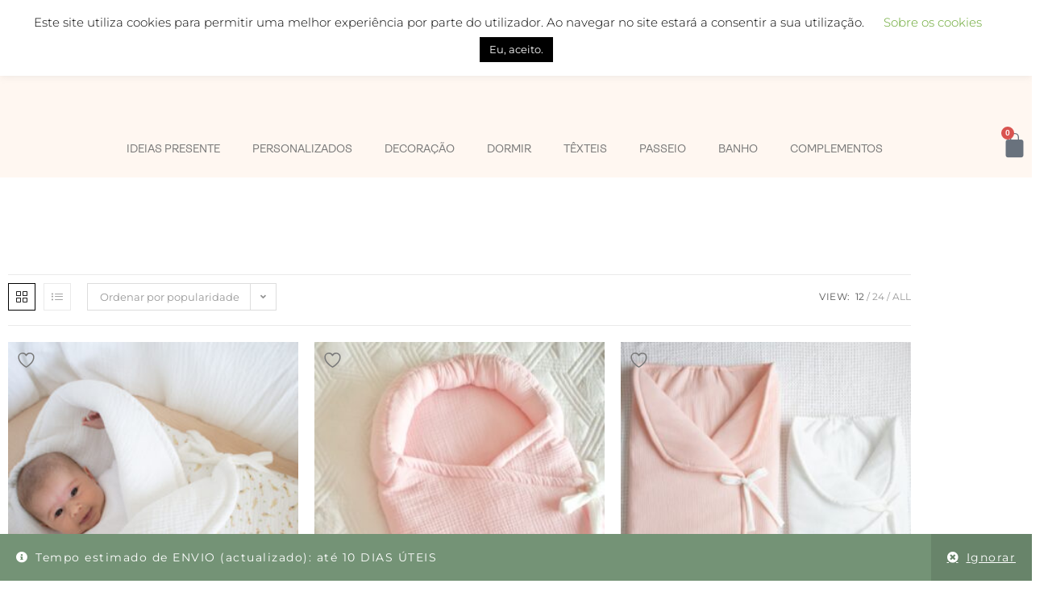

--- FILE ---
content_type: text/html; charset=UTF-8
request_url: https://coralcoloratelier.com/product-category/complementos/mantas/?products-per-page=12
body_size: 24620
content:
<!DOCTYPE html>
<html class="html" lang="pt-PT">
<head>
	<meta charset="UTF-8">
	<link rel="profile" href="https://gmpg.org/xfn/11">

					<script>document.documentElement.className = document.documentElement.className + ' yes-js js_active js'</script>
			<meta name='robots' content='index, follow, max-image-preview:large, max-snippet:-1, max-video-preview:-1' />
<meta name="viewport" content="width=device-width, initial-scale=1">
	<!-- This site is optimized with the Yoast SEO plugin v26.7 - https://yoast.com/wordpress/plugins/seo/ -->
	<title>Arquivo de Mantas - Coral Color Atelier</title>
	<link rel="canonical" href="https://coralcoloratelier.com/product-category/complementos/mantas/" />
	<meta property="og:locale" content="pt_PT" />
	<meta property="og:type" content="article" />
	<meta property="og:title" content="Arquivo de Mantas - Coral Color Atelier" />
	<meta property="og:url" content="https://coralcoloratelier.com/product-category/complementos/mantas/" />
	<meta property="og:site_name" content="Coral Color Atelier" />
	<meta name="twitter:card" content="summary_large_image" />
	<script type="application/ld+json" class="yoast-schema-graph">{"@context":"https://schema.org","@graph":[{"@type":"CollectionPage","@id":"https://coralcoloratelier.com/product-category/complementos/mantas/","url":"https://coralcoloratelier.com/product-category/complementos/mantas/","name":"Arquivo de Mantas - Coral Color Atelier","isPartOf":{"@id":"https://coralcoloratelier.com/#website"},"primaryImageOfPage":{"@id":"https://coralcoloratelier.com/product-category/complementos/mantas/#primaryimage"},"image":{"@id":"https://coralcoloratelier.com/product-category/complementos/mantas/#primaryimage"},"thumbnailUrl":"https://coralcoloratelier.com/wp-content/uploads/2021/04/IMG_9016.jpg","breadcrumb":{"@id":"https://coralcoloratelier.com/product-category/complementos/mantas/#breadcrumb"},"inLanguage":"pt-PT"},{"@type":"ImageObject","inLanguage":"pt-PT","@id":"https://coralcoloratelier.com/product-category/complementos/mantas/#primaryimage","url":"https://coralcoloratelier.com/wp-content/uploads/2021/04/IMG_9016.jpg","contentUrl":"https://coralcoloratelier.com/wp-content/uploads/2021/04/IMG_9016.jpg","width":1920,"height":1280},{"@type":"BreadcrumbList","@id":"https://coralcoloratelier.com/product-category/complementos/mantas/#breadcrumb","itemListElement":[{"@type":"ListItem","position":1,"name":"Início","item":"https://coralcoloratelier.com/"},{"@type":"ListItem","position":2,"name":"Complementos","item":"https://coralcoloratelier.com/product-category/complementos/"},{"@type":"ListItem","position":3,"name":"Mantas"}]},{"@type":"WebSite","@id":"https://coralcoloratelier.com/#website","url":"https://coralcoloratelier.com/","name":"Coral Color Atelier","description":"Baby &amp; Kids Essentials","potentialAction":[{"@type":"SearchAction","target":{"@type":"EntryPoint","urlTemplate":"https://coralcoloratelier.com/?s={search_term_string}"},"query-input":{"@type":"PropertyValueSpecification","valueRequired":true,"valueName":"search_term_string"}}],"inLanguage":"pt-PT"}]}</script>
	<!-- / Yoast SEO plugin. -->


<link rel="alternate" type="application/rss+xml" title="Coral Color Atelier &raquo; Feed" href="https://coralcoloratelier.com/feed/" />
<link rel="alternate" type="application/rss+xml" title="Coral Color Atelier &raquo; Feed de comentários" href="https://coralcoloratelier.com/comments/feed/" />
<link rel="alternate" type="application/rss+xml" title="Feed Coral Color Atelier &raquo; Mantas Categoria" href="https://coralcoloratelier.com/product-category/complementos/mantas/feed/" />
		<!-- This site uses the Google Analytics by MonsterInsights plugin v9.11.1 - Using Analytics tracking - https://www.monsterinsights.com/ -->
							<script src="//www.googletagmanager.com/gtag/js?id=G-QE9BWMNRJF"  data-cfasync="false" data-wpfc-render="false" async></script>
			<script data-cfasync="false" data-wpfc-render="false">
				var mi_version = '9.11.1';
				var mi_track_user = true;
				var mi_no_track_reason = '';
								var MonsterInsightsDefaultLocations = {"page_location":"https:\/\/coralcoloratelier.com\/product-category\/complementos\/mantas\/?products-per-page=12"};
								if ( typeof MonsterInsightsPrivacyGuardFilter === 'function' ) {
					var MonsterInsightsLocations = (typeof MonsterInsightsExcludeQuery === 'object') ? MonsterInsightsPrivacyGuardFilter( MonsterInsightsExcludeQuery ) : MonsterInsightsPrivacyGuardFilter( MonsterInsightsDefaultLocations );
				} else {
					var MonsterInsightsLocations = (typeof MonsterInsightsExcludeQuery === 'object') ? MonsterInsightsExcludeQuery : MonsterInsightsDefaultLocations;
				}

								var disableStrs = [
										'ga-disable-G-QE9BWMNRJF',
									];

				/* Function to detect opted out users */
				function __gtagTrackerIsOptedOut() {
					for (var index = 0; index < disableStrs.length; index++) {
						if (document.cookie.indexOf(disableStrs[index] + '=true') > -1) {
							return true;
						}
					}

					return false;
				}

				/* Disable tracking if the opt-out cookie exists. */
				if (__gtagTrackerIsOptedOut()) {
					for (var index = 0; index < disableStrs.length; index++) {
						window[disableStrs[index]] = true;
					}
				}

				/* Opt-out function */
				function __gtagTrackerOptout() {
					for (var index = 0; index < disableStrs.length; index++) {
						document.cookie = disableStrs[index] + '=true; expires=Thu, 31 Dec 2099 23:59:59 UTC; path=/';
						window[disableStrs[index]] = true;
					}
				}

				if ('undefined' === typeof gaOptout) {
					function gaOptout() {
						__gtagTrackerOptout();
					}
				}
								window.dataLayer = window.dataLayer || [];

				window.MonsterInsightsDualTracker = {
					helpers: {},
					trackers: {},
				};
				if (mi_track_user) {
					function __gtagDataLayer() {
						dataLayer.push(arguments);
					}

					function __gtagTracker(type, name, parameters) {
						if (!parameters) {
							parameters = {};
						}

						if (parameters.send_to) {
							__gtagDataLayer.apply(null, arguments);
							return;
						}

						if (type === 'event') {
														parameters.send_to = monsterinsights_frontend.v4_id;
							var hookName = name;
							if (typeof parameters['event_category'] !== 'undefined') {
								hookName = parameters['event_category'] + ':' + name;
							}

							if (typeof MonsterInsightsDualTracker.trackers[hookName] !== 'undefined') {
								MonsterInsightsDualTracker.trackers[hookName](parameters);
							} else {
								__gtagDataLayer('event', name, parameters);
							}
							
						} else {
							__gtagDataLayer.apply(null, arguments);
						}
					}

					__gtagTracker('js', new Date());
					__gtagTracker('set', {
						'developer_id.dZGIzZG': true,
											});
					if ( MonsterInsightsLocations.page_location ) {
						__gtagTracker('set', MonsterInsightsLocations);
					}
										__gtagTracker('config', 'G-QE9BWMNRJF', {"forceSSL":"true","link_attribution":"true"} );
										window.gtag = __gtagTracker;										(function () {
						/* https://developers.google.com/analytics/devguides/collection/analyticsjs/ */
						/* ga and __gaTracker compatibility shim. */
						var noopfn = function () {
							return null;
						};
						var newtracker = function () {
							return new Tracker();
						};
						var Tracker = function () {
							return null;
						};
						var p = Tracker.prototype;
						p.get = noopfn;
						p.set = noopfn;
						p.send = function () {
							var args = Array.prototype.slice.call(arguments);
							args.unshift('send');
							__gaTracker.apply(null, args);
						};
						var __gaTracker = function () {
							var len = arguments.length;
							if (len === 0) {
								return;
							}
							var f = arguments[len - 1];
							if (typeof f !== 'object' || f === null || typeof f.hitCallback !== 'function') {
								if ('send' === arguments[0]) {
									var hitConverted, hitObject = false, action;
									if ('event' === arguments[1]) {
										if ('undefined' !== typeof arguments[3]) {
											hitObject = {
												'eventAction': arguments[3],
												'eventCategory': arguments[2],
												'eventLabel': arguments[4],
												'value': arguments[5] ? arguments[5] : 1,
											}
										}
									}
									if ('pageview' === arguments[1]) {
										if ('undefined' !== typeof arguments[2]) {
											hitObject = {
												'eventAction': 'page_view',
												'page_path': arguments[2],
											}
										}
									}
									if (typeof arguments[2] === 'object') {
										hitObject = arguments[2];
									}
									if (typeof arguments[5] === 'object') {
										Object.assign(hitObject, arguments[5]);
									}
									if ('undefined' !== typeof arguments[1].hitType) {
										hitObject = arguments[1];
										if ('pageview' === hitObject.hitType) {
											hitObject.eventAction = 'page_view';
										}
									}
									if (hitObject) {
										action = 'timing' === arguments[1].hitType ? 'timing_complete' : hitObject.eventAction;
										hitConverted = mapArgs(hitObject);
										__gtagTracker('event', action, hitConverted);
									}
								}
								return;
							}

							function mapArgs(args) {
								var arg, hit = {};
								var gaMap = {
									'eventCategory': 'event_category',
									'eventAction': 'event_action',
									'eventLabel': 'event_label',
									'eventValue': 'event_value',
									'nonInteraction': 'non_interaction',
									'timingCategory': 'event_category',
									'timingVar': 'name',
									'timingValue': 'value',
									'timingLabel': 'event_label',
									'page': 'page_path',
									'location': 'page_location',
									'title': 'page_title',
									'referrer' : 'page_referrer',
								};
								for (arg in args) {
																		if (!(!args.hasOwnProperty(arg) || !gaMap.hasOwnProperty(arg))) {
										hit[gaMap[arg]] = args[arg];
									} else {
										hit[arg] = args[arg];
									}
								}
								return hit;
							}

							try {
								f.hitCallback();
							} catch (ex) {
							}
						};
						__gaTracker.create = newtracker;
						__gaTracker.getByName = newtracker;
						__gaTracker.getAll = function () {
							return [];
						};
						__gaTracker.remove = noopfn;
						__gaTracker.loaded = true;
						window['__gaTracker'] = __gaTracker;
					})();
									} else {
										console.log("");
					(function () {
						function __gtagTracker() {
							return null;
						}

						window['__gtagTracker'] = __gtagTracker;
						window['gtag'] = __gtagTracker;
					})();
									}
			</script>
							<!-- / Google Analytics by MonsterInsights -->
		<style id='wp-img-auto-sizes-contain-inline-css'>
img:is([sizes=auto i],[sizes^="auto," i]){contain-intrinsic-size:3000px 1500px}
/*# sourceURL=wp-img-auto-sizes-contain-inline-css */
</style>
<style id='wp-block-library-theme-inline-css'>
.wp-block-audio :where(figcaption){color:#555;font-size:13px;text-align:center}.is-dark-theme .wp-block-audio :where(figcaption){color:#ffffffa6}.wp-block-audio{margin:0 0 1em}.wp-block-code{border:1px solid #ccc;border-radius:4px;font-family:Menlo,Consolas,monaco,monospace;padding:.8em 1em}.wp-block-embed :where(figcaption){color:#555;font-size:13px;text-align:center}.is-dark-theme .wp-block-embed :where(figcaption){color:#ffffffa6}.wp-block-embed{margin:0 0 1em}.blocks-gallery-caption{color:#555;font-size:13px;text-align:center}.is-dark-theme .blocks-gallery-caption{color:#ffffffa6}:root :where(.wp-block-image figcaption){color:#555;font-size:13px;text-align:center}.is-dark-theme :root :where(.wp-block-image figcaption){color:#ffffffa6}.wp-block-image{margin:0 0 1em}.wp-block-pullquote{border-bottom:4px solid;border-top:4px solid;color:currentColor;margin-bottom:1.75em}.wp-block-pullquote :where(cite),.wp-block-pullquote :where(footer),.wp-block-pullquote__citation{color:currentColor;font-size:.8125em;font-style:normal;text-transform:uppercase}.wp-block-quote{border-left:.25em solid;margin:0 0 1.75em;padding-left:1em}.wp-block-quote cite,.wp-block-quote footer{color:currentColor;font-size:.8125em;font-style:normal;position:relative}.wp-block-quote:where(.has-text-align-right){border-left:none;border-right:.25em solid;padding-left:0;padding-right:1em}.wp-block-quote:where(.has-text-align-center){border:none;padding-left:0}.wp-block-quote.is-large,.wp-block-quote.is-style-large,.wp-block-quote:where(.is-style-plain){border:none}.wp-block-search .wp-block-search__label{font-weight:700}.wp-block-search__button{border:1px solid #ccc;padding:.375em .625em}:where(.wp-block-group.has-background){padding:1.25em 2.375em}.wp-block-separator.has-css-opacity{opacity:.4}.wp-block-separator{border:none;border-bottom:2px solid;margin-left:auto;margin-right:auto}.wp-block-separator.has-alpha-channel-opacity{opacity:1}.wp-block-separator:not(.is-style-wide):not(.is-style-dots){width:100px}.wp-block-separator.has-background:not(.is-style-dots){border-bottom:none;height:1px}.wp-block-separator.has-background:not(.is-style-wide):not(.is-style-dots){height:2px}.wp-block-table{margin:0 0 1em}.wp-block-table td,.wp-block-table th{word-break:normal}.wp-block-table :where(figcaption){color:#555;font-size:13px;text-align:center}.is-dark-theme .wp-block-table :where(figcaption){color:#ffffffa6}.wp-block-video :where(figcaption){color:#555;font-size:13px;text-align:center}.is-dark-theme .wp-block-video :where(figcaption){color:#ffffffa6}.wp-block-video{margin:0 0 1em}:root :where(.wp-block-template-part.has-background){margin-bottom:0;margin-top:0;padding:1.25em 2.375em}
/*# sourceURL=/wp-includes/css/dist/block-library/theme.min.css */
</style>
<style id='classic-theme-styles-inline-css'>
/*! This file is auto-generated */
.wp-block-button__link{color:#fff;background-color:#32373c;border-radius:9999px;box-shadow:none;text-decoration:none;padding:calc(.667em + 2px) calc(1.333em + 2px);font-size:1.125em}.wp-block-file__button{background:#32373c;color:#fff;text-decoration:none}
/*# sourceURL=/wp-includes/css/classic-themes.min.css */
</style>
<style id='global-styles-inline-css'>
:root{--wp--preset--aspect-ratio--square: 1;--wp--preset--aspect-ratio--4-3: 4/3;--wp--preset--aspect-ratio--3-4: 3/4;--wp--preset--aspect-ratio--3-2: 3/2;--wp--preset--aspect-ratio--2-3: 2/3;--wp--preset--aspect-ratio--16-9: 16/9;--wp--preset--aspect-ratio--9-16: 9/16;--wp--preset--color--black: #000000;--wp--preset--color--cyan-bluish-gray: #abb8c3;--wp--preset--color--white: #ffffff;--wp--preset--color--pale-pink: #f78da7;--wp--preset--color--vivid-red: #cf2e2e;--wp--preset--color--luminous-vivid-orange: #ff6900;--wp--preset--color--luminous-vivid-amber: #fcb900;--wp--preset--color--light-green-cyan: #7bdcb5;--wp--preset--color--vivid-green-cyan: #00d084;--wp--preset--color--pale-cyan-blue: #8ed1fc;--wp--preset--color--vivid-cyan-blue: #0693e3;--wp--preset--color--vivid-purple: #9b51e0;--wp--preset--gradient--vivid-cyan-blue-to-vivid-purple: linear-gradient(135deg,rgb(6,147,227) 0%,rgb(155,81,224) 100%);--wp--preset--gradient--light-green-cyan-to-vivid-green-cyan: linear-gradient(135deg,rgb(122,220,180) 0%,rgb(0,208,130) 100%);--wp--preset--gradient--luminous-vivid-amber-to-luminous-vivid-orange: linear-gradient(135deg,rgb(252,185,0) 0%,rgb(255,105,0) 100%);--wp--preset--gradient--luminous-vivid-orange-to-vivid-red: linear-gradient(135deg,rgb(255,105,0) 0%,rgb(207,46,46) 100%);--wp--preset--gradient--very-light-gray-to-cyan-bluish-gray: linear-gradient(135deg,rgb(238,238,238) 0%,rgb(169,184,195) 100%);--wp--preset--gradient--cool-to-warm-spectrum: linear-gradient(135deg,rgb(74,234,220) 0%,rgb(151,120,209) 20%,rgb(207,42,186) 40%,rgb(238,44,130) 60%,rgb(251,105,98) 80%,rgb(254,248,76) 100%);--wp--preset--gradient--blush-light-purple: linear-gradient(135deg,rgb(255,206,236) 0%,rgb(152,150,240) 100%);--wp--preset--gradient--blush-bordeaux: linear-gradient(135deg,rgb(254,205,165) 0%,rgb(254,45,45) 50%,rgb(107,0,62) 100%);--wp--preset--gradient--luminous-dusk: linear-gradient(135deg,rgb(255,203,112) 0%,rgb(199,81,192) 50%,rgb(65,88,208) 100%);--wp--preset--gradient--pale-ocean: linear-gradient(135deg,rgb(255,245,203) 0%,rgb(182,227,212) 50%,rgb(51,167,181) 100%);--wp--preset--gradient--electric-grass: linear-gradient(135deg,rgb(202,248,128) 0%,rgb(113,206,126) 100%);--wp--preset--gradient--midnight: linear-gradient(135deg,rgb(2,3,129) 0%,rgb(40,116,252) 100%);--wp--preset--font-size--small: 13px;--wp--preset--font-size--medium: 20px;--wp--preset--font-size--large: 36px;--wp--preset--font-size--x-large: 42px;--wp--preset--spacing--20: 0.44rem;--wp--preset--spacing--30: 0.67rem;--wp--preset--spacing--40: 1rem;--wp--preset--spacing--50: 1.5rem;--wp--preset--spacing--60: 2.25rem;--wp--preset--spacing--70: 3.38rem;--wp--preset--spacing--80: 5.06rem;--wp--preset--shadow--natural: 6px 6px 9px rgba(0, 0, 0, 0.2);--wp--preset--shadow--deep: 12px 12px 50px rgba(0, 0, 0, 0.4);--wp--preset--shadow--sharp: 6px 6px 0px rgba(0, 0, 0, 0.2);--wp--preset--shadow--outlined: 6px 6px 0px -3px rgb(255, 255, 255), 6px 6px rgb(0, 0, 0);--wp--preset--shadow--crisp: 6px 6px 0px rgb(0, 0, 0);}:where(.is-layout-flex){gap: 0.5em;}:where(.is-layout-grid){gap: 0.5em;}body .is-layout-flex{display: flex;}.is-layout-flex{flex-wrap: wrap;align-items: center;}.is-layout-flex > :is(*, div){margin: 0;}body .is-layout-grid{display: grid;}.is-layout-grid > :is(*, div){margin: 0;}:where(.wp-block-columns.is-layout-flex){gap: 2em;}:where(.wp-block-columns.is-layout-grid){gap: 2em;}:where(.wp-block-post-template.is-layout-flex){gap: 1.25em;}:where(.wp-block-post-template.is-layout-grid){gap: 1.25em;}.has-black-color{color: var(--wp--preset--color--black) !important;}.has-cyan-bluish-gray-color{color: var(--wp--preset--color--cyan-bluish-gray) !important;}.has-white-color{color: var(--wp--preset--color--white) !important;}.has-pale-pink-color{color: var(--wp--preset--color--pale-pink) !important;}.has-vivid-red-color{color: var(--wp--preset--color--vivid-red) !important;}.has-luminous-vivid-orange-color{color: var(--wp--preset--color--luminous-vivid-orange) !important;}.has-luminous-vivid-amber-color{color: var(--wp--preset--color--luminous-vivid-amber) !important;}.has-light-green-cyan-color{color: var(--wp--preset--color--light-green-cyan) !important;}.has-vivid-green-cyan-color{color: var(--wp--preset--color--vivid-green-cyan) !important;}.has-pale-cyan-blue-color{color: var(--wp--preset--color--pale-cyan-blue) !important;}.has-vivid-cyan-blue-color{color: var(--wp--preset--color--vivid-cyan-blue) !important;}.has-vivid-purple-color{color: var(--wp--preset--color--vivid-purple) !important;}.has-black-background-color{background-color: var(--wp--preset--color--black) !important;}.has-cyan-bluish-gray-background-color{background-color: var(--wp--preset--color--cyan-bluish-gray) !important;}.has-white-background-color{background-color: var(--wp--preset--color--white) !important;}.has-pale-pink-background-color{background-color: var(--wp--preset--color--pale-pink) !important;}.has-vivid-red-background-color{background-color: var(--wp--preset--color--vivid-red) !important;}.has-luminous-vivid-orange-background-color{background-color: var(--wp--preset--color--luminous-vivid-orange) !important;}.has-luminous-vivid-amber-background-color{background-color: var(--wp--preset--color--luminous-vivid-amber) !important;}.has-light-green-cyan-background-color{background-color: var(--wp--preset--color--light-green-cyan) !important;}.has-vivid-green-cyan-background-color{background-color: var(--wp--preset--color--vivid-green-cyan) !important;}.has-pale-cyan-blue-background-color{background-color: var(--wp--preset--color--pale-cyan-blue) !important;}.has-vivid-cyan-blue-background-color{background-color: var(--wp--preset--color--vivid-cyan-blue) !important;}.has-vivid-purple-background-color{background-color: var(--wp--preset--color--vivid-purple) !important;}.has-black-border-color{border-color: var(--wp--preset--color--black) !important;}.has-cyan-bluish-gray-border-color{border-color: var(--wp--preset--color--cyan-bluish-gray) !important;}.has-white-border-color{border-color: var(--wp--preset--color--white) !important;}.has-pale-pink-border-color{border-color: var(--wp--preset--color--pale-pink) !important;}.has-vivid-red-border-color{border-color: var(--wp--preset--color--vivid-red) !important;}.has-luminous-vivid-orange-border-color{border-color: var(--wp--preset--color--luminous-vivid-orange) !important;}.has-luminous-vivid-amber-border-color{border-color: var(--wp--preset--color--luminous-vivid-amber) !important;}.has-light-green-cyan-border-color{border-color: var(--wp--preset--color--light-green-cyan) !important;}.has-vivid-green-cyan-border-color{border-color: var(--wp--preset--color--vivid-green-cyan) !important;}.has-pale-cyan-blue-border-color{border-color: var(--wp--preset--color--pale-cyan-blue) !important;}.has-vivid-cyan-blue-border-color{border-color: var(--wp--preset--color--vivid-cyan-blue) !important;}.has-vivid-purple-border-color{border-color: var(--wp--preset--color--vivid-purple) !important;}.has-vivid-cyan-blue-to-vivid-purple-gradient-background{background: var(--wp--preset--gradient--vivid-cyan-blue-to-vivid-purple) !important;}.has-light-green-cyan-to-vivid-green-cyan-gradient-background{background: var(--wp--preset--gradient--light-green-cyan-to-vivid-green-cyan) !important;}.has-luminous-vivid-amber-to-luminous-vivid-orange-gradient-background{background: var(--wp--preset--gradient--luminous-vivid-amber-to-luminous-vivid-orange) !important;}.has-luminous-vivid-orange-to-vivid-red-gradient-background{background: var(--wp--preset--gradient--luminous-vivid-orange-to-vivid-red) !important;}.has-very-light-gray-to-cyan-bluish-gray-gradient-background{background: var(--wp--preset--gradient--very-light-gray-to-cyan-bluish-gray) !important;}.has-cool-to-warm-spectrum-gradient-background{background: var(--wp--preset--gradient--cool-to-warm-spectrum) !important;}.has-blush-light-purple-gradient-background{background: var(--wp--preset--gradient--blush-light-purple) !important;}.has-blush-bordeaux-gradient-background{background: var(--wp--preset--gradient--blush-bordeaux) !important;}.has-luminous-dusk-gradient-background{background: var(--wp--preset--gradient--luminous-dusk) !important;}.has-pale-ocean-gradient-background{background: var(--wp--preset--gradient--pale-ocean) !important;}.has-electric-grass-gradient-background{background: var(--wp--preset--gradient--electric-grass) !important;}.has-midnight-gradient-background{background: var(--wp--preset--gradient--midnight) !important;}.has-small-font-size{font-size: var(--wp--preset--font-size--small) !important;}.has-medium-font-size{font-size: var(--wp--preset--font-size--medium) !important;}.has-large-font-size{font-size: var(--wp--preset--font-size--large) !important;}.has-x-large-font-size{font-size: var(--wp--preset--font-size--x-large) !important;}
:where(.wp-block-post-template.is-layout-flex){gap: 1.25em;}:where(.wp-block-post-template.is-layout-grid){gap: 1.25em;}
:where(.wp-block-term-template.is-layout-flex){gap: 1.25em;}:where(.wp-block-term-template.is-layout-grid){gap: 1.25em;}
:where(.wp-block-columns.is-layout-flex){gap: 2em;}:where(.wp-block-columns.is-layout-grid){gap: 2em;}
:root :where(.wp-block-pullquote){font-size: 1.5em;line-height: 1.6;}
/*# sourceURL=global-styles-inline-css */
</style>
<style id='woocommerce-inline-inline-css'>
.woocommerce form .form-row .required { visibility: visible; }
/*# sourceURL=woocommerce-inline-inline-css */
</style>
<link rel='stylesheet' id='wpo_min-header-0-css' href='https://coralcoloratelier.com/wp-content/cache/wpo-minify/1768557855/assets/wpo-minify-header-6cefaa99.min.css' media='all' />
<script type="text/template" id="tmpl-variation-template">
	<div class="woocommerce-variation-description">{{{ data.variation.variation_description }}}</div>
	<div class="woocommerce-variation-price">{{{ data.variation.price_html }}}</div>
	<div class="woocommerce-variation-availability">{{{ data.variation.availability_html }}}</div>
</script>
<script type="text/template" id="tmpl-unavailable-variation-template">
	<p role="alert">Desculpe, este produto não está disponível. Por favor escolha uma combinação diferente.</p>
</script>
<script src="https://coralcoloratelier.com/wp-content/cache/wpo-minify/1768557855/assets/wpo-minify-header-599e0ecc.min.js" id="wpo_min-header-0-js" async data-wp-strategy="async"></script>
<script id="wpo_min-header-1-js-extra">
var Cli_Data = {"nn_cookie_ids":[],"cookielist":[],"non_necessary_cookies":[],"ccpaEnabled":"","ccpaRegionBased":"","ccpaBarEnabled":"","strictlyEnabled":["necessary","obligatoire"],"ccpaType":"gdpr","js_blocking":"","custom_integration":"","triggerDomRefresh":"","secure_cookies":""};
var cli_cookiebar_settings = {"animate_speed_hide":"500","animate_speed_show":"500","background":"#FFF","border":"#b1a6a6c2","border_on":"","button_1_button_colour":"#000","button_1_button_hover":"#000000","button_1_link_colour":"#fff","button_1_as_button":"1","button_1_new_win":"","button_2_button_colour":"#333","button_2_button_hover":"#292929","button_2_link_colour":"#444","button_2_as_button":"","button_2_hidebar":"","button_3_button_colour":"#000","button_3_button_hover":"#000000","button_3_link_colour":"#fff","button_3_as_button":"1","button_3_new_win":"","button_4_button_colour":"#000","button_4_button_hover":"#000000","button_4_link_colour":"#62a329","button_4_as_button":"","button_7_button_colour":"#5a5e5e","button_7_button_hover":"#484b4b","button_7_link_colour":"#fff","button_7_as_button":"1","button_7_new_win":"","font_family":"inherit","header_fix":"","notify_animate_hide":"","notify_animate_show":"","notify_div_id":"#cookie-law-info-bar","notify_position_horizontal":"right","notify_position_vertical":"top","scroll_close":"","scroll_close_reload":"","accept_close_reload":"","reject_close_reload":"","showagain_tab":"","showagain_background":"#fff","showagain_border":"#000","showagain_div_id":"#cookie-law-info-again","showagain_x_position":"100px","text":"#000","show_once_yn":"","show_once":"10000","logging_on":"","as_popup":"","popup_overlay":"1","bar_heading_text":"","cookie_bar_as":"banner","popup_showagain_position":"bottom-right","widget_position":"right"};
var log_object = {"ajax_url":"https://coralcoloratelier.com/wp-admin/admin-ajax.php"};
//# sourceURL=wpo_min-header-1-js-extra
</script>
<script src="https://coralcoloratelier.com/wp-content/cache/wpo-minify/1768557855/assets/wpo-minify-header-453b18b5.min.js" id="wpo_min-header-1-js"></script>
<script id="wpo_min-header-2-js-extra">
var wc_add_to_cart_params = {"ajax_url":"/wp-admin/admin-ajax.php","wc_ajax_url":"/?wc-ajax=%%endpoint%%","i18n_view_cart":"Ver carrinho","cart_url":"https://coralcoloratelier.com/cart/","is_cart":"","cart_redirect_after_add":"no"};
var woocommerce_params = {"ajax_url":"/wp-admin/admin-ajax.php","wc_ajax_url":"/?wc-ajax=%%endpoint%%","i18n_password_show":"Show password","i18n_password_hide":"Hide password"};
//# sourceURL=wpo_min-header-2-js-extra
</script>
<script src="https://coralcoloratelier.com/wp-content/cache/wpo-minify/1768557855/assets/wpo-minify-header-e911370d.min.js" id="wpo_min-header-2-js" defer data-wp-strategy="defer"></script>
<script id="wpo_min-header-3-js-extra">
var _wpUtilSettings = {"ajax":{"url":"/wp-admin/admin-ajax.php"}};
//# sourceURL=wpo_min-header-3-js-extra
</script>
<script src="https://coralcoloratelier.com/wp-content/cache/wpo-minify/1768557855/assets/wpo-minify-header-2f54120c.min.js" id="wpo_min-header-3-js"></script>
<script id="wpo_min-header-4-js-extra">
var _wpUtilSettings = {"ajax":{"url":"/wp-admin/admin-ajax.php"}};
var wc_add_to_cart_variation_params = {"wc_ajax_url":"/?wc-ajax=%%endpoint%%","i18n_no_matching_variations_text":"Desculpe, nenhum produto encontrado com os termos seleccionados. Por favor escolha uma combina\u00e7\u00e3o diferente.","i18n_make_a_selection_text":"Seleccione as op\u00e7\u00f5es do produto antes de o adicionar ao seu carrinho.","i18n_unavailable_text":"Desculpe, este produto n\u00e3o est\u00e1 dispon\u00edvel. Por favor escolha uma combina\u00e7\u00e3o diferente.","i18n_reset_alert_text":"Your selection has been reset. Please select some product options before adding this product to your cart."};
var wc_cart_fragments_params = {"ajax_url":"/wp-admin/admin-ajax.php","wc_ajax_url":"/?wc-ajax=%%endpoint%%","cart_hash_key":"wc_cart_hash_fc065305309a64bcc2f6bb882f638307","fragment_name":"wc_fragments_fc065305309a64bcc2f6bb882f638307","request_timeout":"5000"};
//# sourceURL=wpo_min-header-4-js-extra
</script>
<script src="https://coralcoloratelier.com/wp-content/cache/wpo-minify/1768557855/assets/wpo-minify-header-8dc13108.min.js" id="wpo_min-header-4-js" defer data-wp-strategy="defer"></script>
<script id="wpo_min-header-5-js-extra">
var sibErrMsg = {"invalidMail":"Please fill out valid email address","requiredField":"Please fill out required fields","invalidDateFormat":"Please fill out valid date format","invalidSMSFormat":"Please fill out valid phone number"};
var ajax_sib_front_object = {"ajax_url":"https://coralcoloratelier.com/wp-admin/admin-ajax.php","ajax_nonce":"99ee510874","flag_url":"https://coralcoloratelier.com/wp-content/plugins/mailin/img/flags/"};
//# sourceURL=wpo_min-header-5-js-extra
</script>
<script src="https://coralcoloratelier.com/wp-content/cache/wpo-minify/1768557855/assets/wpo-minify-header-9a900959.min.js" id="wpo_min-header-5-js"></script>
<link rel="https://api.w.org/" href="https://coralcoloratelier.com/wp-json/" /><link rel="alternate" title="JSON" type="application/json" href="https://coralcoloratelier.com/wp-json/wp/v2/product_cat/81" /><link rel="EditURI" type="application/rsd+xml" title="RSD" href="https://coralcoloratelier.com/xmlrpc.php?rsd" />
<meta name="generator" content="WordPress 6.9" />
<meta name="generator" content="WooCommerce 10.4.3" />
	<noscript><style>.woocommerce-product-gallery{ opacity: 1 !important; }</style></noscript>
	<meta name="generator" content="Elementor 3.34.1; features: additional_custom_breakpoints; settings: css_print_method-external, google_font-enabled, font_display-auto">
<style>.recentcomments a{display:inline !important;padding:0 !important;margin:0 !important;}</style>			<style>
				.e-con.e-parent:nth-of-type(n+4):not(.e-lazyloaded):not(.e-no-lazyload),
				.e-con.e-parent:nth-of-type(n+4):not(.e-lazyloaded):not(.e-no-lazyload) * {
					background-image: none !important;
				}
				@media screen and (max-height: 1024px) {
					.e-con.e-parent:nth-of-type(n+3):not(.e-lazyloaded):not(.e-no-lazyload),
					.e-con.e-parent:nth-of-type(n+3):not(.e-lazyloaded):not(.e-no-lazyload) * {
						background-image: none !important;
					}
				}
				@media screen and (max-height: 640px) {
					.e-con.e-parent:nth-of-type(n+2):not(.e-lazyloaded):not(.e-no-lazyload),
					.e-con.e-parent:nth-of-type(n+2):not(.e-lazyloaded):not(.e-no-lazyload) * {
						background-image: none !important;
					}
				}
			</style>
			<style>:root{  --wcpaSectionTitleSize:14px;   --wcpaLabelSize:14px;   --wcpaDescSize:13px;   --wcpaErrorSize:13px;   --wcpaLabelWeight:normal;   --wcpaDescWeight:normal;   --wcpaBorderWidth:1px;   --wcpaBorderRadius:6px;   --wcpaInputHeight:45px;   --wcpaCheckLabelSize:14px;   --wcpaCheckBorderWidth:1px;   --wcpaCheckWidth:20px;   --wcpaCheckHeight:20px;   --wcpaCheckBorderRadius:4px;   --wcpaCheckButtonRadius:5px;   --wcpaCheckButtonBorder:2px; }:root{  --wcpaButtonColor:#3340d3;   --wcpaLabelColor:#424242;   --wcpaDescColor:#797979;   --wcpaBorderColor:#c6d0e9;   --wcpaBorderColorFocus:#3561f3;   --wcpaInputBgColor:#FFFFFF;   --wcpaInputColor:#5d5d5d;   --wcpaCheckLabelColor:#4a4a4a;   --wcpaCheckBgColor:#3340d3;   --wcpaCheckBorderColor:#B9CBE3;   --wcpaCheckTickColor:#ffffff;   --wcpaRadioBgColor:#3340d3;   --wcpaRadioBorderColor:#B9CBE3;   --wcpaRadioTickColor:#ffffff;   --wcpaButtonTextColor:#ffffff;   --wcpaErrorColor:#F55050; }:root{}</style><link rel="icon" href="https://coralcoloratelier.com/wp-content/uploads/2020/07/cropped-logo_2-1-32x32.png" sizes="32x32" />
<link rel="icon" href="https://coralcoloratelier.com/wp-content/uploads/2020/07/cropped-logo_2-1-192x192.png" sizes="192x192" />
<link rel="apple-touch-icon" href="https://coralcoloratelier.com/wp-content/uploads/2020/07/cropped-logo_2-1-180x180.png" />
<meta name="msapplication-TileImage" content="https://coralcoloratelier.com/wp-content/uploads/2020/07/cropped-logo_2-1-270x270.png" />
<!-- OceanWP CSS -->
<style type="text/css">
/* Colors */.woocommerce-MyAccount-navigation ul li a:before,.woocommerce-checkout .woocommerce-info a,.woocommerce-checkout #payment ul.payment_methods .wc_payment_method>input[type=radio]:first-child:checked+label:before,.woocommerce-checkout #payment .payment_method_paypal .about_paypal,.woocommerce ul.products li.product li.category a:hover,.woocommerce ul.products li.product .button:hover,.woocommerce ul.products li.product .product-inner .added_to_cart:hover,.product_meta .posted_in a:hover,.product_meta .tagged_as a:hover,.woocommerce div.product .woocommerce-tabs ul.tabs li a:hover,.woocommerce div.product .woocommerce-tabs ul.tabs li.active a,.woocommerce .oceanwp-grid-list a.active,.woocommerce .oceanwp-grid-list a:hover,.woocommerce .oceanwp-off-canvas-filter:hover,.widget_shopping_cart ul.cart_list li .owp-grid-wrap .owp-grid a.remove:hover,.widget_product_categories li a:hover ~ .count,.widget_layered_nav li a:hover ~ .count,.woocommerce ul.products li.product:not(.product-category) .woo-entry-buttons li a:hover,a:hover,a.light:hover,.theme-heading .text::before,.theme-heading .text::after,#top-bar-content >a:hover,#top-bar-social li.oceanwp-email a:hover,#site-navigation-wrap .dropdown-menu >li >a:hover,#site-header.medium-header #medium-searchform button:hover,.oceanwp-mobile-menu-icon a:hover,.blog-entry.post .blog-entry-header .entry-title a:hover,.blog-entry.post .blog-entry-readmore a:hover,.blog-entry.thumbnail-entry .blog-entry-category a,ul.meta li a:hover,.dropcap,.single nav.post-navigation .nav-links .title,body .related-post-title a:hover,body #wp-calendar caption,body .contact-info-widget.default i,body .contact-info-widget.big-icons i,body .custom-links-widget .oceanwp-custom-links li a:hover,body .custom-links-widget .oceanwp-custom-links li a:hover:before,body .posts-thumbnails-widget li a:hover,body .social-widget li.oceanwp-email a:hover,.comment-author .comment-meta .comment-reply-link,#respond #cancel-comment-reply-link:hover,#footer-widgets .footer-box a:hover,#footer-bottom a:hover,#footer-bottom #footer-bottom-menu a:hover,.sidr a:hover,.sidr-class-dropdown-toggle:hover,.sidr-class-menu-item-has-children.active >a,.sidr-class-menu-item-has-children.active >a >.sidr-class-dropdown-toggle,input[type=checkbox]:checked:before{color:#000000}.woocommerce .oceanwp-grid-list a.active .owp-icon use,.woocommerce .oceanwp-grid-list a:hover .owp-icon use,.single nav.post-navigation .nav-links .title .owp-icon use,.blog-entry.post .blog-entry-readmore a:hover .owp-icon use,body .contact-info-widget.default .owp-icon use,body .contact-info-widget.big-icons .owp-icon use{stroke:#000000}.woocommerce div.product div.images .open-image,.wcmenucart-details.count,.woocommerce-message a,.woocommerce-error a,.woocommerce-info a,.woocommerce .widget_price_filter .ui-slider .ui-slider-handle,.woocommerce .widget_price_filter .ui-slider .ui-slider-range,.owp-product-nav li a.owp-nav-link:hover,.woocommerce div.product.owp-tabs-layout-vertical .woocommerce-tabs ul.tabs li a:after,.woocommerce .widget_product_categories li.current-cat >a ~ .count,.woocommerce .widget_product_categories li.current-cat >a:before,.woocommerce .widget_layered_nav li.chosen a ~ .count,.woocommerce .widget_layered_nav li.chosen a:before,#owp-checkout-timeline .active .timeline-wrapper,.bag-style:hover .wcmenucart-cart-icon .wcmenucart-count,.show-cart .wcmenucart-cart-icon .wcmenucart-count,.woocommerce ul.products li.product:not(.product-category) .image-wrap .button,input[type="button"],input[type="reset"],input[type="submit"],button[type="submit"],.button,#site-navigation-wrap .dropdown-menu >li.btn >a >span,.thumbnail:hover i,.thumbnail:hover .link-post-svg-icon,.post-quote-content,.omw-modal .omw-close-modal,body .contact-info-widget.big-icons li:hover i,body .contact-info-widget.big-icons li:hover .owp-icon,body div.wpforms-container-full .wpforms-form input[type=submit],body div.wpforms-container-full .wpforms-form button[type=submit],body div.wpforms-container-full .wpforms-form .wpforms-page-button,.woocommerce-cart .wp-element-button,.woocommerce-checkout .wp-element-button,.wp-block-button__link{background-color:#000000}.current-shop-items-dropdown{border-top-color:#000000}.woocommerce div.product .woocommerce-tabs ul.tabs li.active a{border-bottom-color:#000000}.wcmenucart-details.count:before{border-color:#000000}.woocommerce ul.products li.product .button:hover{border-color:#000000}.woocommerce ul.products li.product .product-inner .added_to_cart:hover{border-color:#000000}.woocommerce div.product .woocommerce-tabs ul.tabs li.active a{border-color:#000000}.woocommerce .oceanwp-grid-list a.active{border-color:#000000}.woocommerce .oceanwp-grid-list a:hover{border-color:#000000}.woocommerce .oceanwp-off-canvas-filter:hover{border-color:#000000}.owp-product-nav li a.owp-nav-link:hover{border-color:#000000}.widget_shopping_cart_content .buttons .button:first-child:hover{border-color:#000000}.widget_shopping_cart ul.cart_list li .owp-grid-wrap .owp-grid a.remove:hover{border-color:#000000}.widget_product_categories li a:hover ~ .count{border-color:#000000}.woocommerce .widget_product_categories li.current-cat >a ~ .count{border-color:#000000}.woocommerce .widget_product_categories li.current-cat >a:before{border-color:#000000}.widget_layered_nav li a:hover ~ .count{border-color:#000000}.woocommerce .widget_layered_nav li.chosen a ~ .count{border-color:#000000}.woocommerce .widget_layered_nav li.chosen a:before{border-color:#000000}#owp-checkout-timeline.arrow .active .timeline-wrapper:before{border-top-color:#000000;border-bottom-color:#000000}#owp-checkout-timeline.arrow .active .timeline-wrapper:after{border-left-color:#000000;border-right-color:#000000}.bag-style:hover .wcmenucart-cart-icon .wcmenucart-count{border-color:#000000}.bag-style:hover .wcmenucart-cart-icon .wcmenucart-count:after{border-color:#000000}.show-cart .wcmenucart-cart-icon .wcmenucart-count{border-color:#000000}.show-cart .wcmenucart-cart-icon .wcmenucart-count:after{border-color:#000000}.woocommerce ul.products li.product:not(.product-category) .woo-product-gallery .active a{border-color:#000000}.woocommerce ul.products li.product:not(.product-category) .woo-product-gallery a:hover{border-color:#000000}.widget-title{border-color:#000000}blockquote{border-color:#000000}.wp-block-quote{border-color:#000000}#searchform-dropdown{border-color:#000000}.dropdown-menu .sub-menu{border-color:#000000}.blog-entry.large-entry .blog-entry-readmore a:hover{border-color:#000000}.oceanwp-newsletter-form-wrap input[type="email"]:focus{border-color:#000000}.social-widget li.oceanwp-email a:hover{border-color:#000000}#respond #cancel-comment-reply-link:hover{border-color:#000000}body .contact-info-widget.big-icons li:hover i{border-color:#000000}body .contact-info-widget.big-icons li:hover .owp-icon{border-color:#000000}#footer-widgets .oceanwp-newsletter-form-wrap input[type="email"]:focus{border-color:#000000}.woocommerce div.product div.images .open-image:hover,.woocommerce-error a:hover,.woocommerce-info a:hover,.woocommerce-message a:hover,.woocommerce-message a:focus,.woocommerce .button:focus,.woocommerce ul.products li.product:not(.product-category) .image-wrap .button:hover,input[type="button"]:hover,input[type="reset"]:hover,input[type="submit"]:hover,button[type="submit"]:hover,input[type="button"]:focus,input[type="reset"]:focus,input[type="submit"]:focus,button[type="submit"]:focus,.button:hover,.button:focus,#site-navigation-wrap .dropdown-menu >li.btn >a:hover >span,.post-quote-author,.omw-modal .omw-close-modal:hover,body div.wpforms-container-full .wpforms-form input[type=submit]:hover,body div.wpforms-container-full .wpforms-form button[type=submit]:hover,body div.wpforms-container-full .wpforms-form .wpforms-page-button:hover,.woocommerce-cart .wp-element-button:hover,.woocommerce-checkout .wp-element-button:hover,.wp-block-button__link:hover{background-color:#000000}body .theme-button,body input[type="submit"],body button[type="submit"],body button,body .button,body div.wpforms-container-full .wpforms-form input[type=submit],body div.wpforms-container-full .wpforms-form button[type=submit],body div.wpforms-container-full .wpforms-form .wpforms-page-button,.woocommerce-cart .wp-element-button,.woocommerce-checkout .wp-element-button,.wp-block-button__link{border-color:#ffffff}body .theme-button:hover,body input[type="submit"]:hover,body button[type="submit"]:hover,body button:hover,body .button:hover,body div.wpforms-container-full .wpforms-form input[type=submit]:hover,body div.wpforms-container-full .wpforms-form input[type=submit]:active,body div.wpforms-container-full .wpforms-form button[type=submit]:hover,body div.wpforms-container-full .wpforms-form button[type=submit]:active,body div.wpforms-container-full .wpforms-form .wpforms-page-button:hover,body div.wpforms-container-full .wpforms-form .wpforms-page-button:active,.woocommerce-cart .wp-element-button:hover,.woocommerce-checkout .wp-element-button:hover,.wp-block-button__link:hover{border-color:#ffffff}/* OceanWP Style Settings CSS */.theme-button,input[type="submit"],button[type="submit"],button,.button,body div.wpforms-container-full .wpforms-form input[type=submit],body div.wpforms-container-full .wpforms-form button[type=submit],body div.wpforms-container-full .wpforms-form .wpforms-page-button{border-style:solid}.theme-button,input[type="submit"],button[type="submit"],button,.button,body div.wpforms-container-full .wpforms-form input[type=submit],body div.wpforms-container-full .wpforms-form button[type=submit],body div.wpforms-container-full .wpforms-form .wpforms-page-button{border-width:1px}form input[type="text"],form input[type="password"],form input[type="email"],form input[type="url"],form input[type="date"],form input[type="month"],form input[type="time"],form input[type="datetime"],form input[type="datetime-local"],form input[type="week"],form input[type="number"],form input[type="search"],form input[type="tel"],form input[type="color"],form select,form textarea,.woocommerce .woocommerce-checkout .select2-container--default .select2-selection--single{border-style:solid}body div.wpforms-container-full .wpforms-form input[type=date],body div.wpforms-container-full .wpforms-form input[type=datetime],body div.wpforms-container-full .wpforms-form input[type=datetime-local],body div.wpforms-container-full .wpforms-form input[type=email],body div.wpforms-container-full .wpforms-form input[type=month],body div.wpforms-container-full .wpforms-form input[type=number],body div.wpforms-container-full .wpforms-form input[type=password],body div.wpforms-container-full .wpforms-form input[type=range],body div.wpforms-container-full .wpforms-form input[type=search],body div.wpforms-container-full .wpforms-form input[type=tel],body div.wpforms-container-full .wpforms-form input[type=text],body div.wpforms-container-full .wpforms-form input[type=time],body div.wpforms-container-full .wpforms-form input[type=url],body div.wpforms-container-full .wpforms-form input[type=week],body div.wpforms-container-full .wpforms-form select,body div.wpforms-container-full .wpforms-form textarea{border-style:solid}form input[type="text"],form input[type="password"],form input[type="email"],form input[type="url"],form input[type="date"],form input[type="month"],form input[type="time"],form input[type="datetime"],form input[type="datetime-local"],form input[type="week"],form input[type="number"],form input[type="search"],form input[type="tel"],form input[type="color"],form select,form textarea{border-radius:3px}body div.wpforms-container-full .wpforms-form input[type=date],body div.wpforms-container-full .wpforms-form input[type=datetime],body div.wpforms-container-full .wpforms-form input[type=datetime-local],body div.wpforms-container-full .wpforms-form input[type=email],body div.wpforms-container-full .wpforms-form input[type=month],body div.wpforms-container-full .wpforms-form input[type=number],body div.wpforms-container-full .wpforms-form input[type=password],body div.wpforms-container-full .wpforms-form input[type=range],body div.wpforms-container-full .wpforms-form input[type=search],body div.wpforms-container-full .wpforms-form input[type=tel],body div.wpforms-container-full .wpforms-form input[type=text],body div.wpforms-container-full .wpforms-form input[type=time],body div.wpforms-container-full .wpforms-form input[type=url],body div.wpforms-container-full .wpforms-form input[type=week],body div.wpforms-container-full .wpforms-form select,body div.wpforms-container-full .wpforms-form textarea{border-radius:3px}/* Header */#site-logo #site-logo-inner,.oceanwp-social-menu .social-menu-inner,#site-header.full_screen-header .menu-bar-inner,.after-header-content .after-header-content-inner{height:87px}#site-navigation-wrap .dropdown-menu >li >a,#site-navigation-wrap .dropdown-menu >li >span.opl-logout-link,.oceanwp-mobile-menu-icon a,.mobile-menu-close,.after-header-content-inner >a{line-height:87px}#site-header.has-header-media .overlay-header-media{background-color:rgba(0,0,0,0.5)}/* Topbar */#top-bar{padding:12px 0 0 0}#top-bar-wrap,.oceanwp-top-bar-sticky{background-color:#555555}#top-bar-wrap{border-color:#ffffff}#top-bar-wrap,#top-bar-content strong{color:#ffffff}#top-bar-content a:hover,#top-bar-social-alt a:hover{color:#e84545}/* Blog CSS */.ocean-single-post-header ul.meta-item li a:hover{color:#333333}/* WooCommerce */.woocommerce-store-notice.demo_store{background-color:#749376}.owp-floating-bar form.cart .quantity .minus:hover,.owp-floating-bar form.cart .quantity .plus:hover{color:#ffffff}#owp-checkout-timeline .timeline-step{color:#cccccc}#owp-checkout-timeline .timeline-step{border-color:#cccccc}.woocommerce span.onsale{background-color:#8a8989}.woocommerce .star-rating span,.woocommerce .star-rating span:before{color:#8a8989}.woocommerce ul.products li.product .price,.woocommerce ul.products li.product .price .amount{color:#8a8989}.woocommerce ul.products li.product .button,.woocommerce ul.products li.product .product-inner .added_to_cart,.woocommerce ul.products li.product:not(.product-category) .image-wrap .button{background-color:#8a8989}.woocommerce ul.products li.product .button:hover,.woocommerce ul.products li.product .product-inner .added_to_cart:hover,.woocommerce ul.products li.product:not(.product-category) .image-wrap .button:hover{background-color:#fdf6f2}.woocommerce ul.products li.product .button,.woocommerce ul.products li.product .product-inner .added_to_cart,.woocommerce ul.products li.product:not(.product-category) .image-wrap .button{color:#fdf6f2}.woocommerce ul.products li.product .button:hover,.woocommerce ul.products li.product .product-inner .added_to_cart:hover,.woocommerce ul.products li.product:not(.product-category) .image-wrap .button:hover{color:#8a8989}.woocommerce ul.products li.product .button,.woocommerce ul.products li.product .product-inner .added_to_cart,.woocommerce ul.products li.product:not(.product-category) .image-wrap .button{border-color:#8a8989}.woocommerce ul.products li.product .button,.woocommerce ul.products li.product .product-inner .added_to_cart{border-style:none}.woocommerce ul.products li.product .button,.woocommerce ul.products li.product .product-inner .added_to_cart{border-width:30px}.woocommerce ul.products li.product .button,.woocommerce ul.products li.product .product-inner .added_to_cart{border-radius:90px}.price,.amount{color:#8a8989}/* Typography */.woocommerce-store-notice.demo_store{line-height:2;letter-spacing:1.5px}.demo_store .woocommerce-store-notice__dismiss-link{line-height:2;letter-spacing:1.5px}.woocommerce ul.products li.product li.title h2,.woocommerce ul.products li.product li.title a{font-size:14px;line-height:1.5}.woocommerce ul.products li.product li.category,.woocommerce ul.products li.product li.category a{font-size:12px;line-height:1}.woocommerce ul.products li.product .price{font-size:18px;line-height:1}.woocommerce ul.products li.product .button,.woocommerce ul.products li.product .product-inner .added_to_cart{font-size:12px;line-height:1.5;letter-spacing:1px}.woocommerce ul.products li.owp-woo-cond-notice span,.woocommerce ul.products li.owp-woo-cond-notice a{font-size:16px;line-height:1;letter-spacing:1px;font-weight:600;text-transform:capitalize}.woocommerce div.product .product_title{font-size:24px;line-height:1.4;letter-spacing:.6px}.woocommerce div.product p.price{font-size:36px;line-height:1}.woocommerce .owp-btn-normal .summary form button.button,.woocommerce .owp-btn-big .summary form button.button,.woocommerce .owp-btn-very-big .summary form button.button{font-size:12px;line-height:1.5;letter-spacing:1px;text-transform:uppercase}.woocommerce div.owp-woo-single-cond-notice span,.woocommerce div.owp-woo-single-cond-notice a{font-size:18px;line-height:2;letter-spacing:1.5px;font-weight:600;text-transform:capitalize}.ocean-preloader--active .preloader-after-content{font-size:20px;line-height:1.8;letter-spacing:.6px}
</style></head>

<body class="archive tax-product_cat term-mantas term-81 wp-embed-responsive wp-theme-oceanwp theme-oceanwp woocommerce woocommerce-page woocommerce-demo-store woocommerce-no-js eio-default woo-variation-swatches wvs-behavior-blur wvs-theme-oceanwp wvs-show-label wvs-tooltip oceanwp-theme dropdown-mobile default-breakpoint content-full-width content-max-width has-topbar page-header-disabled has-grid-list account-original-style elementor-page-6746 elementor-default elementor-template-full-width elementor-kit-3466" itemscope="itemscope" itemtype="https://schema.org/WebPage">

	<p role="complementary" aria-label="Notificação da loja" class="woocommerce-store-notice demo_store" data-notice-id="0d382e39796bdb3633c6d9ddfc575535" style="display:none;">Tempo estimado de ENVIO (actualizado): até 10 DIAS ÚTEIS <a role="button" href="#" class="woocommerce-store-notice__dismiss-link">Ignorar</a></p>
	
	<div id="outer-wrap" class="site clr">

		<a class="skip-link screen-reader-text" href="#main">Skip to content</a>

		
		<div id="wrap" class="clr">

			

<div id="top-bar-wrap" class="clr">

	<div id="top-bar" class="clr container">

		
		<div id="top-bar-inner" class="clr">

			
	<div id="top-bar-content" class="clr has-content top-bar-centered">

		
		
			
				<span class="topbar-content">

					PORTES GRÁTIS a partir de 200€ (PT continental).     

ENVIOS para toda a UE (Suiça e Reino Unido envie-nos email ou chat)
				</span>

				
	</div><!-- #top-bar-content -->



		</div><!-- #top-bar-inner -->

		
	</div><!-- #top-bar -->

</div><!-- #top-bar-wrap -->


			
<header id="site-header" class="clr" data-height="87" itemscope="itemscope" itemtype="https://schema.org/WPHeader" role="banner">

			<header data-elementor-type="header" data-elementor-id="4401" class="elementor elementor-4401 elementor-location-header" data-elementor-post-type="elementor_library">
					<section class="elementor-section elementor-top-section elementor-element elementor-element-72fe9c2a elementor-section-height-min-height elementor-section-boxed elementor-section-height-default elementor-section-items-middle" data-id="72fe9c2a" data-element_type="section" data-settings="{&quot;background_background&quot;:&quot;classic&quot;}">
						<div class="elementor-container elementor-column-gap-default">
					<div class="elementor-column elementor-col-100 elementor-top-column elementor-element elementor-element-74f9732d" data-id="74f9732d" data-element_type="column">
			<div class="elementor-widget-wrap elementor-element-populated">
						<div class="elementor-element elementor-element-60c6ce9e elementor-invisible elementor-widget elementor-widget-image" data-id="60c6ce9e" data-element_type="widget" data-settings="{&quot;_animation&quot;:&quot;pulse&quot;}" data-widget_type="image.default">
				<div class="elementor-widget-container">
																<a href="https://coralcoloratelier.com">
							<img width="230" height="130" src="https://coralcoloratelier.com/wp-content/uploads/2020/07/logo.png" class="attachment-full size-full wp-image-3547" alt="" />								</a>
															</div>
				</div>
		<div class="elementor-element elementor-element-2450026 e-grid e-con-full e-con e-parent" data-id="2450026" data-element_type="container">
				<div class="elementor-element elementor-element-9d6a8ef elementor-widget elementor-widget-spacer" data-id="9d6a8ef" data-element_type="widget" data-widget_type="spacer.default">
				<div class="elementor-widget-container">
							<div class="elementor-spacer">
			<div class="elementor-spacer-inner"></div>
		</div>
						</div>
				</div>
				<div class="elementor-element elementor-element-1f64166 elementor-nav-menu--dropdown-mobile elementor-nav-menu--stretch elementor-nav-menu__text-align-center elementor-widget__width-auto elementor-absolute elementor-nav-menu--toggle elementor-nav-menu--burger elementor-widget elementor-widget-nav-menu" data-id="1f64166" data-element_type="widget" data-settings="{&quot;submenu_icon&quot;:{&quot;value&quot;:&quot;&lt;i class=\&quot;\&quot; aria-hidden=\&quot;true\&quot;&gt;&lt;\/i&gt;&quot;,&quot;library&quot;:&quot;&quot;},&quot;full_width&quot;:&quot;stretch&quot;,&quot;_position&quot;:&quot;absolute&quot;,&quot;layout&quot;:&quot;horizontal&quot;,&quot;toggle&quot;:&quot;burger&quot;}" data-widget_type="nav-menu.default">
				<div class="elementor-widget-container">
								<nav aria-label="Menu" class="elementor-nav-menu--main elementor-nav-menu__container elementor-nav-menu--layout-horizontal e--pointer-none">
				<ul id="menu-1-1f64166" class="elementor-nav-menu"><li class="menu-item menu-item-type-custom menu-item-object-custom menu-item-13099"><a href="https://coralcoloratelier.com/product-category/ideias-presente/" class="elementor-item">IDEIAS PRESENTE</a></li>
<li class="menu-item menu-item-type-custom menu-item-object-custom menu-item-9958"><a href="https://coralcoloratelier.com/product-category/personalizados/" class="elementor-item">PERSONALIZADOS</a></li>
<li class="menu-item menu-item-type-custom menu-item-object-custom menu-item-3471"><a href="https://coralcoloratelier.com/product-category/decoracao/" class="elementor-item">DECORAÇÃO</a></li>
<li class="menu-item menu-item-type-custom menu-item-object-custom menu-item-has-children menu-item-6960"><a class="elementor-item">DORMIR</a>
<ul class="sub-menu elementor-nav-menu--dropdown">
	<li class="menu-item menu-item-type-custom menu-item-object-custom menu-item-3473"><a href="https://coralcoloratelier.com/product-category/berco-2/alcofas/" class="elementor-sub-item">alcofas</a></li>
	<li class="menu-item menu-item-type-custom menu-item-object-custom menu-item-3472"><a href="https://coralcoloratelier.com/product-category/ninhos/" class="elementor-sub-item">ninhos</a></li>
</ul>
</li>
<li class="menu-item menu-item-type-custom menu-item-object-custom menu-item-has-children menu-item-3479"><a class="elementor-item">TÊXTEIS</a>
<ul class="sub-menu elementor-nav-menu--dropdown">
	<li class="menu-item menu-item-type-custom menu-item-object-custom menu-item-7591"><a href="https://coralcoloratelier.com/product-category/texteis/texteis-alcofaninho/" class="elementor-sub-item">para alcofa e ninho</a></li>
	<li class="menu-item menu-item-type-custom menu-item-object-custom menu-item-7593"><a href="https://coralcoloratelier.com/product-category/texteis/next2me/" class="elementor-sub-item">para NextToMe ou equivalente</a></li>
	<li class="menu-item menu-item-type-custom menu-item-object-custom menu-item-7594"><a href="https://coralcoloratelier.com/product-category/texteis/stokke/" class="elementor-sub-item">para Stokke</a></li>
	<li class="menu-item menu-item-type-custom menu-item-object-custom menu-item-7592"><a href="https://coralcoloratelier.com/product-category/texteis/berco/" class="elementor-sub-item">para Berço ou Cama Pequena</a></li>
	<li class="menu-item menu-item-type-custom menu-item-object-custom menu-item-7595"><a href="https://coralcoloratelier.com/product-category/texteis/cama-texteis/" class="elementor-sub-item">para Cama Intermédia e Solteiro</a></li>
</ul>
</li>
<li class="menu-item menu-item-type-custom menu-item-object-custom menu-item-has-children menu-item-8968"><a href="https://coralcoloratelier.com/product-category/passeio/" class="elementor-item">PASSEIO</a>
<ul class="sub-menu elementor-nav-menu--dropdown">
	<li class="menu-item menu-item-type-custom menu-item-object-custom menu-item-8969"><a href="https://coralcoloratelier.com/product-category/passeio/cadeira-auto/" class="elementor-sub-item">cadeira-auto</a></li>
	<li class="menu-item menu-item-type-custom menu-item-object-custom menu-item-8970"><a href="https://coralcoloratelier.com/product-category/passeio/forras-ovo/" class="elementor-sub-item">ovo</a></li>
	<li class="menu-item menu-item-type-custom menu-item-object-custom menu-item-8967"><a href="https://coralcoloratelier.com/product-category/passeio/carrinho/" class="elementor-sub-item">carrinho</a></li>
	<li class="menu-item menu-item-type-custom menu-item-object-custom menu-item-10742"><a href="https://coralcoloratelier.com/product-category/passeio/mochilas/" class="elementor-sub-item">mochilas</a></li>
</ul>
</li>
<li class="menu-item menu-item-type-taxonomy menu-item-object-product_cat menu-item-has-children menu-item-5675"><a href="https://coralcoloratelier.com/product-category/banho/" class="elementor-item">BANHO</a>
<ul class="sub-menu elementor-nav-menu--dropdown">
	<li class="menu-item menu-item-type-custom menu-item-object-custom menu-item-6963"><a href="https://coralcoloratelier.com/product-category/banho/toalha-avental/" class="elementor-sub-item">toalha-avental</a></li>
	<li class="menu-item menu-item-type-custom menu-item-object-custom menu-item-3487"><a href="https://coralcoloratelier.com/product-category/complementos/muda-fraldas/" class="elementor-sub-item">muda-fraldas</a></li>
</ul>
</li>
<li class="menu-item menu-item-type-custom menu-item-object-custom menu-item-has-children menu-item-3485"><a class="elementor-item">COMPLEMENTOS</a>
<ul class="sub-menu elementor-nav-menu--dropdown">
	<li class="menu-item menu-item-type-taxonomy menu-item-object-product_cat menu-item-5458"><a href="https://coralcoloratelier.com/product-category/complementos/fraldas/" class="elementor-sub-item">fraldas e superFraldas</a></li>
	<li class="menu-item menu-item-type-custom menu-item-object-custom menu-item-3486"><a href="https://coralcoloratelier.com/product-category/complementos/mantas/" class="elementor-sub-item">mantas</a></li>
	<li class="menu-item menu-item-type-custom menu-item-object-custom menu-item-3488"><a href="https://coralcoloratelier.com/product-category/complementos/sacos-dormir/" class="elementor-sub-item">sacos dormir</a></li>
	<li class="menu-item menu-item-type-custom menu-item-object-custom menu-item-6961"><a href="https://coralcoloratelier.com/product-category/complementos/protetores-cama/" class="elementor-sub-item">protetores de cama</a></li>
</ul>
</li>
</ul>			</nav>
					<div class="elementor-menu-toggle" role="button" tabindex="0" aria-label="Menu Toggle" aria-expanded="false">
			<i aria-hidden="true" role="presentation" class="elementor-menu-toggle__icon--open eicon-menu-bar"></i><i aria-hidden="true" role="presentation" class="elementor-menu-toggle__icon--close eicon-close"></i>		</div>
					<nav class="elementor-nav-menu--dropdown elementor-nav-menu__container" aria-hidden="true">
				<ul id="menu-2-1f64166" class="elementor-nav-menu"><li class="menu-item menu-item-type-custom menu-item-object-custom menu-item-13099"><a href="https://coralcoloratelier.com/product-category/ideias-presente/" class="elementor-item" tabindex="-1">IDEIAS PRESENTE</a></li>
<li class="menu-item menu-item-type-custom menu-item-object-custom menu-item-9958"><a href="https://coralcoloratelier.com/product-category/personalizados/" class="elementor-item" tabindex="-1">PERSONALIZADOS</a></li>
<li class="menu-item menu-item-type-custom menu-item-object-custom menu-item-3471"><a href="https://coralcoloratelier.com/product-category/decoracao/" class="elementor-item" tabindex="-1">DECORAÇÃO</a></li>
<li class="menu-item menu-item-type-custom menu-item-object-custom menu-item-has-children menu-item-6960"><a class="elementor-item" tabindex="-1">DORMIR</a>
<ul class="sub-menu elementor-nav-menu--dropdown">
	<li class="menu-item menu-item-type-custom menu-item-object-custom menu-item-3473"><a href="https://coralcoloratelier.com/product-category/berco-2/alcofas/" class="elementor-sub-item" tabindex="-1">alcofas</a></li>
	<li class="menu-item menu-item-type-custom menu-item-object-custom menu-item-3472"><a href="https://coralcoloratelier.com/product-category/ninhos/" class="elementor-sub-item" tabindex="-1">ninhos</a></li>
</ul>
</li>
<li class="menu-item menu-item-type-custom menu-item-object-custom menu-item-has-children menu-item-3479"><a class="elementor-item" tabindex="-1">TÊXTEIS</a>
<ul class="sub-menu elementor-nav-menu--dropdown">
	<li class="menu-item menu-item-type-custom menu-item-object-custom menu-item-7591"><a href="https://coralcoloratelier.com/product-category/texteis/texteis-alcofaninho/" class="elementor-sub-item" tabindex="-1">para alcofa e ninho</a></li>
	<li class="menu-item menu-item-type-custom menu-item-object-custom menu-item-7593"><a href="https://coralcoloratelier.com/product-category/texteis/next2me/" class="elementor-sub-item" tabindex="-1">para NextToMe ou equivalente</a></li>
	<li class="menu-item menu-item-type-custom menu-item-object-custom menu-item-7594"><a href="https://coralcoloratelier.com/product-category/texteis/stokke/" class="elementor-sub-item" tabindex="-1">para Stokke</a></li>
	<li class="menu-item menu-item-type-custom menu-item-object-custom menu-item-7592"><a href="https://coralcoloratelier.com/product-category/texteis/berco/" class="elementor-sub-item" tabindex="-1">para Berço ou Cama Pequena</a></li>
	<li class="menu-item menu-item-type-custom menu-item-object-custom menu-item-7595"><a href="https://coralcoloratelier.com/product-category/texteis/cama-texteis/" class="elementor-sub-item" tabindex="-1">para Cama Intermédia e Solteiro</a></li>
</ul>
</li>
<li class="menu-item menu-item-type-custom menu-item-object-custom menu-item-has-children menu-item-8968"><a href="https://coralcoloratelier.com/product-category/passeio/" class="elementor-item" tabindex="-1">PASSEIO</a>
<ul class="sub-menu elementor-nav-menu--dropdown">
	<li class="menu-item menu-item-type-custom menu-item-object-custom menu-item-8969"><a href="https://coralcoloratelier.com/product-category/passeio/cadeira-auto/" class="elementor-sub-item" tabindex="-1">cadeira-auto</a></li>
	<li class="menu-item menu-item-type-custom menu-item-object-custom menu-item-8970"><a href="https://coralcoloratelier.com/product-category/passeio/forras-ovo/" class="elementor-sub-item" tabindex="-1">ovo</a></li>
	<li class="menu-item menu-item-type-custom menu-item-object-custom menu-item-8967"><a href="https://coralcoloratelier.com/product-category/passeio/carrinho/" class="elementor-sub-item" tabindex="-1">carrinho</a></li>
	<li class="menu-item menu-item-type-custom menu-item-object-custom menu-item-10742"><a href="https://coralcoloratelier.com/product-category/passeio/mochilas/" class="elementor-sub-item" tabindex="-1">mochilas</a></li>
</ul>
</li>
<li class="menu-item menu-item-type-taxonomy menu-item-object-product_cat menu-item-has-children menu-item-5675"><a href="https://coralcoloratelier.com/product-category/banho/" class="elementor-item" tabindex="-1">BANHO</a>
<ul class="sub-menu elementor-nav-menu--dropdown">
	<li class="menu-item menu-item-type-custom menu-item-object-custom menu-item-6963"><a href="https://coralcoloratelier.com/product-category/banho/toalha-avental/" class="elementor-sub-item" tabindex="-1">toalha-avental</a></li>
	<li class="menu-item menu-item-type-custom menu-item-object-custom menu-item-3487"><a href="https://coralcoloratelier.com/product-category/complementos/muda-fraldas/" class="elementor-sub-item" tabindex="-1">muda-fraldas</a></li>
</ul>
</li>
<li class="menu-item menu-item-type-custom menu-item-object-custom menu-item-has-children menu-item-3485"><a class="elementor-item" tabindex="-1">COMPLEMENTOS</a>
<ul class="sub-menu elementor-nav-menu--dropdown">
	<li class="menu-item menu-item-type-taxonomy menu-item-object-product_cat menu-item-5458"><a href="https://coralcoloratelier.com/product-category/complementos/fraldas/" class="elementor-sub-item" tabindex="-1">fraldas e superFraldas</a></li>
	<li class="menu-item menu-item-type-custom menu-item-object-custom menu-item-3486"><a href="https://coralcoloratelier.com/product-category/complementos/mantas/" class="elementor-sub-item" tabindex="-1">mantas</a></li>
	<li class="menu-item menu-item-type-custom menu-item-object-custom menu-item-3488"><a href="https://coralcoloratelier.com/product-category/complementos/sacos-dormir/" class="elementor-sub-item" tabindex="-1">sacos dormir</a></li>
	<li class="menu-item menu-item-type-custom menu-item-object-custom menu-item-6961"><a href="https://coralcoloratelier.com/product-category/complementos/protetores-cama/" class="elementor-sub-item" tabindex="-1">protetores de cama</a></li>
</ul>
</li>
</ul>			</nav>
						</div>
				</div>
				<div class="elementor-element elementor-element-7591182 toggle-icon--bag-solid elementor-absolute elementor-menu-cart--items-indicator-bubble elementor-menu-cart--cart-type-side-cart elementor-menu-cart--show-remove-button-yes elementor-widget elementor-widget-woocommerce-menu-cart" data-id="7591182" data-element_type="widget" data-settings="{&quot;_position&quot;:&quot;absolute&quot;,&quot;cart_type&quot;:&quot;side-cart&quot;,&quot;open_cart&quot;:&quot;click&quot;,&quot;automatically_open_cart&quot;:&quot;no&quot;}" data-widget_type="woocommerce-menu-cart.default">
				<div class="elementor-widget-container">
							<div class="elementor-menu-cart__wrapper">
							<div class="elementor-menu-cart__toggle_wrapper">
					<div class="elementor-menu-cart__container elementor-lightbox" aria-hidden="true">
						<div class="elementor-menu-cart__main" aria-hidden="true">
									<div class="elementor-menu-cart__close-button">
					</div>
									<div class="widget_shopping_cart_content">
															</div>
						</div>
					</div>
							<div class="elementor-menu-cart__toggle elementor-button-wrapper">
			<a id="elementor-menu-cart__toggle_button" href="#" class="elementor-menu-cart__toggle_button elementor-button elementor-size-sm" aria-expanded="false">
				<span class="elementor-button-text"><span class="woocommerce-Price-amount amount"><bdi>0,00<span class="woocommerce-Price-currencySymbol">&euro;</span></bdi></span></span>
				<span class="elementor-button-icon">
					<span class="elementor-button-icon-qty" data-counter="0">0</span>
					<i class="eicon-bag-solid"></i>					<span class="elementor-screen-only">Cart</span>
				</span>
			</a>
		</div>
						</div>
					</div> <!-- close elementor-menu-cart__wrapper -->
						</div>
				</div>
				</div>
					</div>
		</div>
					</div>
		</section>
				</header>
		
</header><!-- #site-header -->


			
			<main id="main" class="site-main clr"  role="main">

						<div data-elementor-type="product-archive" data-elementor-id="6746" class="elementor elementor-6746 elementor-location-archive product" data-elementor-post-type="elementor_library">
					<section class="elementor-section elementor-top-section elementor-element elementor-element-b15941d elementor-section-boxed elementor-section-height-default elementor-section-height-default" data-id="b15941d" data-element_type="section">
						<div class="elementor-container elementor-column-gap-default">
					<div class="elementor-column elementor-col-100 elementor-top-column elementor-element elementor-element-56e86a9" data-id="56e86a9" data-element_type="column">
			<div class="elementor-widget-wrap elementor-element-populated">
						<div class="elementor-element elementor-element-7671328 elementor-widget elementor-widget-spacer" data-id="7671328" data-element_type="widget" data-widget_type="spacer.default">
				<div class="elementor-widget-container">
							<div class="elementor-spacer">
			<div class="elementor-spacer-inner"></div>
		</div>
						</div>
				</div>
				<div class="elementor-element elementor-element-18e8b15 elementor-products-grid elementor-wc-products elementor-show-pagination-border-yes elementor-widget elementor-widget-wc-archive-products" data-id="18e8b15" data-element_type="widget" data-widget_type="wc-archive-products.default">
				<div class="elementor-widget-container">
					<div class="woocommerce columns-3 "><div class="woocommerce-notices-wrapper"></div><div class="oceanwp-toolbar clr"><nav class="oceanwp-grid-list"><a href="#" id="oceanwp-grid" title="Grid view" class="active  grid-btn"><i class=" icon-grid" aria-hidden="true" role="img"></i></a><a href="#" id="oceanwp-list" title="List view" class=" list-btn"><i class=" icon-list" aria-hidden="true" role="img"></i></a></nav><form class="woocommerce-ordering" method="get">
		<select
		name="orderby"
		class="orderby"
					aria-label="Ordem da loja"
			>
					<option value="popularity"  selected='selected'>Ordenar por popularidade</option>
					<option value="rating" >Ordenar por média de classificação</option>
					<option value="date" >Ordenar por mais recentes</option>
					<option value="price" >Ordenar por preço: menor para maior</option>
					<option value="price-desc" >Ordenar por preço: maior para menor</option>
			</select>
	<input type="hidden" name="paged" value="1" />
	<input type="hidden" name="products-per-page" value="12" /></form>

<ul class="result-count">
	<li class="view-title">View:</li>
	<li><a class="view-first active" href="https://coralcoloratelier.com/product-category/complementos/mantas/?products-per-page=12">12</a></li>
	<li><a class="view-second" href="https://coralcoloratelier.com/product-category/complementos/mantas/?products-per-page=24">24</a></li>
	<li><a class="view-all" href="https://coralcoloratelier.com/product-category/complementos/mantas/?products-per-page=all">All</a></li>
</ul>
</div>
<ul class="products elementor-grid oceanwp-row clr grid tablet-col tablet-2-col mobile-col mobile-1-col infinite-scroll-wrap">
<li class="entry has-media add-to-wishlist-before_image has-product-nav col span_1_of_3 owp-content-center item-entry owp-thumbs-layout-horizontal owp-btn-normal owp-tabs-layout-horizontal product type-product post-3766 status-publish first instock product_cat-ideias-presente product_cat-mantas product_cat-sacos-dormir product_tag-manta product_tag-manta-saco has-post-thumbnail shipping-taxable purchasable product-type-variable">
	
<div
	class="yith-wcwl-add-to-wishlist add-to-wishlist-3766 yith-wcwl-add-to-wishlist--button_custom-style wishlist-fragment on-first-load"
	data-fragment-ref="3766"
	data-fragment-options="{&quot;base_url&quot;:&quot;&quot;,&quot;product_id&quot;:3766,&quot;parent_product_id&quot;:0,&quot;product_type&quot;:&quot;variable&quot;,&quot;is_single&quot;:false,&quot;in_default_wishlist&quot;:false,&quot;show_view&quot;:false,&quot;browse_wishlist_text&quot;:&quot;Ver Lista de Enxoval&quot;,&quot;already_in_wishslist_text&quot;:&quot;O produto j\u00e1 est\u00e1 na Lista de Enxoval!&quot;,&quot;product_added_text&quot;:&quot;Produto adicionado!&quot;,&quot;available_multi_wishlist&quot;:false,&quot;disable_wishlist&quot;:false,&quot;show_count&quot;:false,&quot;ajax_loading&quot;:false,&quot;loop_position&quot;:&quot;before_image&quot;,&quot;item&quot;:&quot;add_to_wishlist&quot;}"
>
	</div>
<div class="product-inner clr">
	<div class="product-entry-slider-wrap">

		
		<div class="product-entry-slider woo-entry-image clr">

			
			
				<div class="oceanwp-slider-slide">
					<a href="https://coralcoloratelier.com/product/manta-saco/" class="woocommerce-LoopProduct-link"><img fetchpriority="high" width="300" height="300" src="https://coralcoloratelier.com/wp-content/uploads/2021/04/IMG_9016-300x300.jpg" class="attachment-woocommerce_thumbnail size-woocommerce_thumbnail" alt="MANTA-SACO 0-6m [opções cor]" itemprop="image" decoding="async" srcset="https://coralcoloratelier.com/wp-content/uploads/2021/04/IMG_9016-300x300.jpg 300w, https://coralcoloratelier.com/wp-content/uploads/2021/04/IMG_9016-100x100.jpg 100w, https://coralcoloratelier.com/wp-content/uploads/2021/04/IMG_9016-150x150.jpg 150w, https://coralcoloratelier.com/wp-content/uploads/2021/04/IMG_9016-600x600.jpg 600w, https://coralcoloratelier.com/wp-content/uploads/2021/04/IMG_9016-96x96.jpg 96w" sizes="(max-width: 300px) 100vw, 300px" /></a>				</div>

				
						<div class="oceanwp-slider-slide">
						<a href="https://coralcoloratelier.com/product/manta-saco/" class="woocommerce-LoopProduct-link"><img width="300" height="300" src="https://coralcoloratelier.com/wp-content/uploads/2025/03/portobello-18-300x300.webp" class="attachment-woocommerce_thumbnail size-woocommerce_thumbnail" alt="MANTA-SACO 0-6m [opções cor]" itemprop="image" decoding="async" srcset="https://coralcoloratelier.com/wp-content/uploads/2025/03/portobello-18-300x300.webp 300w, https://coralcoloratelier.com/wp-content/uploads/2025/03/portobello-18-150x150.webp 150w, https://coralcoloratelier.com/wp-content/uploads/2025/03/portobello-18-600x600.webp 600w, https://coralcoloratelier.com/wp-content/uploads/2025/03/portobello-18-100x100.webp 100w, https://coralcoloratelier.com/wp-content/uploads/2025/03/portobello-18-50x50.webp 50w" sizes="(max-width: 300px) 100vw, 300px" /></a>						</div>

						
						<div class="oceanwp-slider-slide">
						<a href="https://coralcoloratelier.com/product/manta-saco/" class="woocommerce-LoopProduct-link"><img loading="lazy" width="300" height="300" src="https://coralcoloratelier.com/wp-content/uploads/2025/03/vichybaunilha-10-300x300.webp" class="attachment-woocommerce_thumbnail size-woocommerce_thumbnail" alt="MANTA-SACO 0-6m [opções cor]" itemprop="image" decoding="async" srcset="https://coralcoloratelier.com/wp-content/uploads/2025/03/vichybaunilha-10-300x300.webp 300w, https://coralcoloratelier.com/wp-content/uploads/2025/03/vichybaunilha-10-150x150.webp 150w, https://coralcoloratelier.com/wp-content/uploads/2025/03/vichybaunilha-10-600x600.webp 600w, https://coralcoloratelier.com/wp-content/uploads/2025/03/vichybaunilha-10-100x100.webp 100w, https://coralcoloratelier.com/wp-content/uploads/2025/03/vichybaunilha-10-50x50.webp 50w" sizes="(max-width: 300px) 100vw, 300px" /></a>						</div>

						
						<div class="oceanwp-slider-slide">
						<a href="https://coralcoloratelier.com/product/manta-saco/" class="woocommerce-LoopProduct-link"><img loading="lazy" width="300" height="300" src="https://coralcoloratelier.com/wp-content/uploads/2025/03/botanic-7-300x300.webp" class="attachment-woocommerce_thumbnail size-woocommerce_thumbnail" alt="MANTA-SACO 0-6m [opções cor]" itemprop="image" decoding="async" srcset="https://coralcoloratelier.com/wp-content/uploads/2025/03/botanic-7-300x300.webp 300w, https://coralcoloratelier.com/wp-content/uploads/2025/03/botanic-7-150x150.webp 150w, https://coralcoloratelier.com/wp-content/uploads/2025/03/botanic-7-600x600.webp 600w, https://coralcoloratelier.com/wp-content/uploads/2025/03/botanic-7-100x100.webp 100w, https://coralcoloratelier.com/wp-content/uploads/2025/03/botanic-7-50x50.webp 50w" sizes="(max-width: 300px) 100vw, 300px" /></a>						</div>

						
						<div class="oceanwp-slider-slide">
						<a href="https://coralcoloratelier.com/product/manta-saco/" class="woocommerce-LoopProduct-link"><img loading="lazy" width="300" height="300" src="https://coralcoloratelier.com/wp-content/uploads/2025/03/botanic-1-300x300.webp" class="attachment-woocommerce_thumbnail size-woocommerce_thumbnail" alt="MANTA-SACO 0-6m [opções cor]" itemprop="image" decoding="async" srcset="https://coralcoloratelier.com/wp-content/uploads/2025/03/botanic-1-300x300.webp 300w, https://coralcoloratelier.com/wp-content/uploads/2025/03/botanic-1-150x150.webp 150w, https://coralcoloratelier.com/wp-content/uploads/2025/03/botanic-1-600x600.webp 600w, https://coralcoloratelier.com/wp-content/uploads/2025/03/botanic-1-100x100.webp 100w, https://coralcoloratelier.com/wp-content/uploads/2025/03/botanic-1-50x50.webp 50w" sizes="(max-width: 300px) 100vw, 300px" /></a>						</div>

						
			
		</div>

		<a href="#" id="product_id_3766" class="owp-quick-view" data-product_id="3766" aria-label="Quickly preview product MANTA-SACO 0-6m [opções cor]"><i class=" icon-eye" aria-hidden="true" role="img"></i> Quick View</a>
	</div>

	<ul class="woo-entry-inner clr"><li class="image-wrap">
	<div class="product-entry-slider-wrap">

		
		<div class="product-entry-slider woo-entry-image clr">

			
			
				<div class="oceanwp-slider-slide">
					<a href="https://coralcoloratelier.com/product/manta-saco/" class="woocommerce-LoopProduct-link"><img fetchpriority="high" width="300" height="300" src="https://coralcoloratelier.com/wp-content/uploads/2021/04/IMG_9016-300x300.jpg" class="attachment-woocommerce_thumbnail size-woocommerce_thumbnail" alt="MANTA-SACO 0-6m [opções cor]" itemprop="image" decoding="async" srcset="https://coralcoloratelier.com/wp-content/uploads/2021/04/IMG_9016-300x300.jpg 300w, https://coralcoloratelier.com/wp-content/uploads/2021/04/IMG_9016-100x100.jpg 100w, https://coralcoloratelier.com/wp-content/uploads/2021/04/IMG_9016-150x150.jpg 150w, https://coralcoloratelier.com/wp-content/uploads/2021/04/IMG_9016-600x600.jpg 600w, https://coralcoloratelier.com/wp-content/uploads/2021/04/IMG_9016-96x96.jpg 96w" sizes="(max-width: 300px) 100vw, 300px" /></a>				</div>

				
						<div class="oceanwp-slider-slide">
						<a href="https://coralcoloratelier.com/product/manta-saco/" class="woocommerce-LoopProduct-link"><img width="300" height="300" src="https://coralcoloratelier.com/wp-content/uploads/2025/03/portobello-18-300x300.webp" class="attachment-woocommerce_thumbnail size-woocommerce_thumbnail" alt="MANTA-SACO 0-6m [opções cor]" itemprop="image" decoding="async" srcset="https://coralcoloratelier.com/wp-content/uploads/2025/03/portobello-18-300x300.webp 300w, https://coralcoloratelier.com/wp-content/uploads/2025/03/portobello-18-150x150.webp 150w, https://coralcoloratelier.com/wp-content/uploads/2025/03/portobello-18-600x600.webp 600w, https://coralcoloratelier.com/wp-content/uploads/2025/03/portobello-18-100x100.webp 100w, https://coralcoloratelier.com/wp-content/uploads/2025/03/portobello-18-50x50.webp 50w" sizes="(max-width: 300px) 100vw, 300px" /></a>						</div>

						
						<div class="oceanwp-slider-slide">
						<a href="https://coralcoloratelier.com/product/manta-saco/" class="woocommerce-LoopProduct-link"><img loading="lazy" width="300" height="300" src="https://coralcoloratelier.com/wp-content/uploads/2025/03/vichybaunilha-10-300x300.webp" class="attachment-woocommerce_thumbnail size-woocommerce_thumbnail" alt="MANTA-SACO 0-6m [opções cor]" itemprop="image" decoding="async" srcset="https://coralcoloratelier.com/wp-content/uploads/2025/03/vichybaunilha-10-300x300.webp 300w, https://coralcoloratelier.com/wp-content/uploads/2025/03/vichybaunilha-10-150x150.webp 150w, https://coralcoloratelier.com/wp-content/uploads/2025/03/vichybaunilha-10-600x600.webp 600w, https://coralcoloratelier.com/wp-content/uploads/2025/03/vichybaunilha-10-100x100.webp 100w, https://coralcoloratelier.com/wp-content/uploads/2025/03/vichybaunilha-10-50x50.webp 50w" sizes="(max-width: 300px) 100vw, 300px" /></a>						</div>

						
						<div class="oceanwp-slider-slide">
						<a href="https://coralcoloratelier.com/product/manta-saco/" class="woocommerce-LoopProduct-link"><img loading="lazy" width="300" height="300" src="https://coralcoloratelier.com/wp-content/uploads/2025/03/botanic-7-300x300.webp" class="attachment-woocommerce_thumbnail size-woocommerce_thumbnail" alt="MANTA-SACO 0-6m [opções cor]" itemprop="image" decoding="async" srcset="https://coralcoloratelier.com/wp-content/uploads/2025/03/botanic-7-300x300.webp 300w, https://coralcoloratelier.com/wp-content/uploads/2025/03/botanic-7-150x150.webp 150w, https://coralcoloratelier.com/wp-content/uploads/2025/03/botanic-7-600x600.webp 600w, https://coralcoloratelier.com/wp-content/uploads/2025/03/botanic-7-100x100.webp 100w, https://coralcoloratelier.com/wp-content/uploads/2025/03/botanic-7-50x50.webp 50w" sizes="(max-width: 300px) 100vw, 300px" /></a>						</div>

						
						<div class="oceanwp-slider-slide">
						<a href="https://coralcoloratelier.com/product/manta-saco/" class="woocommerce-LoopProduct-link"><img loading="lazy" width="300" height="300" src="https://coralcoloratelier.com/wp-content/uploads/2025/03/botanic-1-300x300.webp" class="attachment-woocommerce_thumbnail size-woocommerce_thumbnail" alt="MANTA-SACO 0-6m [opções cor]" itemprop="image" decoding="async" srcset="https://coralcoloratelier.com/wp-content/uploads/2025/03/botanic-1-300x300.webp 300w, https://coralcoloratelier.com/wp-content/uploads/2025/03/botanic-1-150x150.webp 150w, https://coralcoloratelier.com/wp-content/uploads/2025/03/botanic-1-600x600.webp 600w, https://coralcoloratelier.com/wp-content/uploads/2025/03/botanic-1-100x100.webp 100w, https://coralcoloratelier.com/wp-content/uploads/2025/03/botanic-1-50x50.webp 50w" sizes="(max-width: 300px) 100vw, 300px" /></a>						</div>

						
			
		</div>

		<a href="#" id="product_id_3766" class="owp-quick-view" data-product_id="3766" aria-label="Quickly preview product MANTA-SACO 0-6m [opções cor]"><i class=" icon-eye" aria-hidden="true" role="img"></i> Quick View</a>
	</div>

	</li><li class="title"><h2><a href="https://coralcoloratelier.com/product/manta-saco/">MANTA-SACO 0-6m [opções cor]</a></h2></li><li class="price-wrap">
	<span class="price"><span class="woocommerce-Price-amount amount"><bdi>43,00<span class="woocommerce-Price-currencySymbol">&euro;</span></bdi></span></span>
</li><li class="btn-wrap clr"><a href="https://coralcoloratelier.com/product/manta-saco/" aria-describedby="woocommerce_loop_add_to_cart_link_describedby_3766" data-quantity="1" class="button product_type_variable add_to_cart_button" data-product_id="3766" data-product_sku="" aria-label="Seleccione as opções para &ldquo;MANTA-SACO 0-6m [opções cor]&rdquo;" rel="nofollow">Ver opções</a>	<span id="woocommerce_loop_add_to_cart_link_describedby_3766" class="screen-reader-text">
		This product has multiple variants. The options may be chosen on the product page	</span>
</li></ul></div><!-- .product-inner .clr --></li>
<li class="entry has-media add-to-wishlist-before_image has-product-nav col span_1_of_3 owp-content-center item-entry owp-thumbs-layout-horizontal owp-btn-normal owp-tabs-layout-horizontal product type-product post-10954 status-publish instock product_cat-ideias-presente product_cat-mantas product_cat-sacos-dormir product_tag-manta product_tag-manta-saco has-post-thumbnail shipping-taxable purchasable product-type-variable">
	
<div
	class="yith-wcwl-add-to-wishlist add-to-wishlist-10954 yith-wcwl-add-to-wishlist--button_custom-style wishlist-fragment on-first-load"
	data-fragment-ref="10954"
	data-fragment-options="{&quot;base_url&quot;:&quot;&quot;,&quot;product_id&quot;:10954,&quot;parent_product_id&quot;:0,&quot;product_type&quot;:&quot;variable&quot;,&quot;is_single&quot;:false,&quot;in_default_wishlist&quot;:false,&quot;show_view&quot;:false,&quot;browse_wishlist_text&quot;:&quot;Ver Lista de Enxoval&quot;,&quot;already_in_wishslist_text&quot;:&quot;O produto j\u00e1 est\u00e1 na Lista de Enxoval!&quot;,&quot;product_added_text&quot;:&quot;Produto adicionado!&quot;,&quot;available_multi_wishlist&quot;:false,&quot;disable_wishlist&quot;:false,&quot;show_count&quot;:false,&quot;ajax_loading&quot;:false,&quot;loop_position&quot;:&quot;before_image&quot;,&quot;item&quot;:&quot;add_to_wishlist&quot;}"
>
	</div>
<div class="product-inner clr">
	<div class="product-entry-slider-wrap">

		
		<div class="product-entry-slider woo-entry-image clr">

			
			
				<div class="oceanwp-slider-slide">
					<a href="https://coralcoloratelier.com/product/saco-ninho/" class="woocommerce-LoopProduct-link"><img loading="lazy" width="300" height="300" src="https://coralcoloratelier.com/wp-content/uploads/2024/08/saconinho_11-3-300x300.jpg" class="attachment-woocommerce_thumbnail size-woocommerce_thumbnail" alt="SACO-NINHO [opções cor]" itemprop="image" decoding="async" srcset="https://coralcoloratelier.com/wp-content/uploads/2024/08/saconinho_11-3-300x300.jpg 300w, https://coralcoloratelier.com/wp-content/uploads/2024/08/saconinho_11-3-1920x1920.jpg 1920w, https://coralcoloratelier.com/wp-content/uploads/2024/08/saconinho_11-3-150x150.jpg 150w, https://coralcoloratelier.com/wp-content/uploads/2024/08/saconinho_11-3-768x768.jpg 768w, https://coralcoloratelier.com/wp-content/uploads/2024/08/saconinho_11-3-1536x1536.jpg 1536w, https://coralcoloratelier.com/wp-content/uploads/2024/08/saconinho_11-3-2048x2048.jpg 2048w, https://coralcoloratelier.com/wp-content/uploads/2024/08/saconinho_11-3-600x600.jpg 600w, https://coralcoloratelier.com/wp-content/uploads/2024/08/saconinho_11-3-100x100.jpg 100w, https://coralcoloratelier.com/wp-content/uploads/2024/08/saconinho_11-3-50x50.jpg 50w" sizes="(max-width: 300px) 100vw, 300px" /></a>				</div>

				
						<div class="oceanwp-slider-slide">
						<a href="https://coralcoloratelier.com/product/saco-ninho/" class="woocommerce-LoopProduct-link"><img loading="lazy" width="300" height="300" src="https://coralcoloratelier.com/wp-content/uploads/2024/08/saconinho_-8-300x300.jpg" class="attachment-woocommerce_thumbnail size-woocommerce_thumbnail" alt="SACO-NINHO [opções cor]" itemprop="image" decoding="async" srcset="https://coralcoloratelier.com/wp-content/uploads/2024/08/saconinho_-8-300x300.jpg 300w, https://coralcoloratelier.com/wp-content/uploads/2024/08/saconinho_-8-150x150.jpg 150w, https://coralcoloratelier.com/wp-content/uploads/2024/08/saconinho_-8-600x600.jpg 600w, https://coralcoloratelier.com/wp-content/uploads/2024/08/saconinho_-8-100x100.jpg 100w, https://coralcoloratelier.com/wp-content/uploads/2024/08/saconinho_-8-50x50.jpg 50w" sizes="(max-width: 300px) 100vw, 300px" /></a>						</div>

						
						<div class="oceanwp-slider-slide">
						<a href="https://coralcoloratelier.com/product/saco-ninho/" class="woocommerce-LoopProduct-link"><img loading="lazy" width="300" height="300" src="https://coralcoloratelier.com/wp-content/uploads/2024/08/saconinho_-9-300x300.jpg" class="attachment-woocommerce_thumbnail size-woocommerce_thumbnail" alt="SACO-NINHO [opções cor]" itemprop="image" decoding="async" srcset="https://coralcoloratelier.com/wp-content/uploads/2024/08/saconinho_-9-300x300.jpg 300w, https://coralcoloratelier.com/wp-content/uploads/2024/08/saconinho_-9-150x150.jpg 150w, https://coralcoloratelier.com/wp-content/uploads/2024/08/saconinho_-9-600x600.jpg 600w, https://coralcoloratelier.com/wp-content/uploads/2024/08/saconinho_-9-100x100.jpg 100w, https://coralcoloratelier.com/wp-content/uploads/2024/08/saconinho_-9-50x50.jpg 50w" sizes="(max-width: 300px) 100vw, 300px" /></a>						</div>

						
						<div class="oceanwp-slider-slide">
						<a href="https://coralcoloratelier.com/product/saco-ninho/" class="woocommerce-LoopProduct-link"><img loading="lazy" width="300" height="300" src="https://coralcoloratelier.com/wp-content/uploads/2025/03/portobello-64-300x300.webp" class="attachment-woocommerce_thumbnail size-woocommerce_thumbnail" alt="SACO-NINHO [opções cor]" itemprop="image" decoding="async" srcset="https://coralcoloratelier.com/wp-content/uploads/2025/03/portobello-64-300x300.webp 300w, https://coralcoloratelier.com/wp-content/uploads/2025/03/portobello-64-150x150.webp 150w, https://coralcoloratelier.com/wp-content/uploads/2025/03/portobello-64-600x600.webp 600w, https://coralcoloratelier.com/wp-content/uploads/2025/03/portobello-64-100x100.webp 100w, https://coralcoloratelier.com/wp-content/uploads/2025/03/portobello-64-50x50.webp 50w" sizes="(max-width: 300px) 100vw, 300px" /></a>						</div>

						
						<div class="oceanwp-slider-slide">
						<a href="https://coralcoloratelier.com/product/saco-ninho/" class="woocommerce-LoopProduct-link"><img loading="lazy" width="300" height="300" src="https://coralcoloratelier.com/wp-content/uploads/2025/03/portobello-62-300x300.webp" class="attachment-woocommerce_thumbnail size-woocommerce_thumbnail" alt="SACO-NINHO [opções cor]" itemprop="image" decoding="async" srcset="https://coralcoloratelier.com/wp-content/uploads/2025/03/portobello-62-300x300.webp 300w, https://coralcoloratelier.com/wp-content/uploads/2025/03/portobello-62-150x150.webp 150w, https://coralcoloratelier.com/wp-content/uploads/2025/03/portobello-62-600x600.webp 600w, https://coralcoloratelier.com/wp-content/uploads/2025/03/portobello-62-100x100.webp 100w, https://coralcoloratelier.com/wp-content/uploads/2025/03/portobello-62-50x50.webp 50w" sizes="(max-width: 300px) 100vw, 300px" /></a>						</div>

						
			
		</div>

		<a href="#" id="product_id_10954" class="owp-quick-view" data-product_id="10954" aria-label="Quickly preview product SACO-NINHO [opções cor]"><i class=" icon-eye" aria-hidden="true" role="img"></i> Quick View</a>
	</div>

	<ul class="woo-entry-inner clr"><li class="image-wrap">
	<div class="product-entry-slider-wrap">

		
		<div class="product-entry-slider woo-entry-image clr">

			
			
				<div class="oceanwp-slider-slide">
					<a href="https://coralcoloratelier.com/product/saco-ninho/" class="woocommerce-LoopProduct-link"><img loading="lazy" width="300" height="300" src="https://coralcoloratelier.com/wp-content/uploads/2024/08/saconinho_11-3-300x300.jpg" class="attachment-woocommerce_thumbnail size-woocommerce_thumbnail" alt="SACO-NINHO [opções cor]" itemprop="image" decoding="async" srcset="https://coralcoloratelier.com/wp-content/uploads/2024/08/saconinho_11-3-300x300.jpg 300w, https://coralcoloratelier.com/wp-content/uploads/2024/08/saconinho_11-3-1920x1920.jpg 1920w, https://coralcoloratelier.com/wp-content/uploads/2024/08/saconinho_11-3-150x150.jpg 150w, https://coralcoloratelier.com/wp-content/uploads/2024/08/saconinho_11-3-768x768.jpg 768w, https://coralcoloratelier.com/wp-content/uploads/2024/08/saconinho_11-3-1536x1536.jpg 1536w, https://coralcoloratelier.com/wp-content/uploads/2024/08/saconinho_11-3-2048x2048.jpg 2048w, https://coralcoloratelier.com/wp-content/uploads/2024/08/saconinho_11-3-600x600.jpg 600w, https://coralcoloratelier.com/wp-content/uploads/2024/08/saconinho_11-3-100x100.jpg 100w, https://coralcoloratelier.com/wp-content/uploads/2024/08/saconinho_11-3-50x50.jpg 50w" sizes="(max-width: 300px) 100vw, 300px" /></a>				</div>

				
						<div class="oceanwp-slider-slide">
						<a href="https://coralcoloratelier.com/product/saco-ninho/" class="woocommerce-LoopProduct-link"><img loading="lazy" width="300" height="300" src="https://coralcoloratelier.com/wp-content/uploads/2024/08/saconinho_-8-300x300.jpg" class="attachment-woocommerce_thumbnail size-woocommerce_thumbnail" alt="SACO-NINHO [opções cor]" itemprop="image" decoding="async" srcset="https://coralcoloratelier.com/wp-content/uploads/2024/08/saconinho_-8-300x300.jpg 300w, https://coralcoloratelier.com/wp-content/uploads/2024/08/saconinho_-8-150x150.jpg 150w, https://coralcoloratelier.com/wp-content/uploads/2024/08/saconinho_-8-600x600.jpg 600w, https://coralcoloratelier.com/wp-content/uploads/2024/08/saconinho_-8-100x100.jpg 100w, https://coralcoloratelier.com/wp-content/uploads/2024/08/saconinho_-8-50x50.jpg 50w" sizes="(max-width: 300px) 100vw, 300px" /></a>						</div>

						
						<div class="oceanwp-slider-slide">
						<a href="https://coralcoloratelier.com/product/saco-ninho/" class="woocommerce-LoopProduct-link"><img loading="lazy" width="300" height="300" src="https://coralcoloratelier.com/wp-content/uploads/2024/08/saconinho_-9-300x300.jpg" class="attachment-woocommerce_thumbnail size-woocommerce_thumbnail" alt="SACO-NINHO [opções cor]" itemprop="image" decoding="async" srcset="https://coralcoloratelier.com/wp-content/uploads/2024/08/saconinho_-9-300x300.jpg 300w, https://coralcoloratelier.com/wp-content/uploads/2024/08/saconinho_-9-150x150.jpg 150w, https://coralcoloratelier.com/wp-content/uploads/2024/08/saconinho_-9-600x600.jpg 600w, https://coralcoloratelier.com/wp-content/uploads/2024/08/saconinho_-9-100x100.jpg 100w, https://coralcoloratelier.com/wp-content/uploads/2024/08/saconinho_-9-50x50.jpg 50w" sizes="(max-width: 300px) 100vw, 300px" /></a>						</div>

						
						<div class="oceanwp-slider-slide">
						<a href="https://coralcoloratelier.com/product/saco-ninho/" class="woocommerce-LoopProduct-link"><img loading="lazy" width="300" height="300" src="https://coralcoloratelier.com/wp-content/uploads/2025/03/portobello-64-300x300.webp" class="attachment-woocommerce_thumbnail size-woocommerce_thumbnail" alt="SACO-NINHO [opções cor]" itemprop="image" decoding="async" srcset="https://coralcoloratelier.com/wp-content/uploads/2025/03/portobello-64-300x300.webp 300w, https://coralcoloratelier.com/wp-content/uploads/2025/03/portobello-64-150x150.webp 150w, https://coralcoloratelier.com/wp-content/uploads/2025/03/portobello-64-600x600.webp 600w, https://coralcoloratelier.com/wp-content/uploads/2025/03/portobello-64-100x100.webp 100w, https://coralcoloratelier.com/wp-content/uploads/2025/03/portobello-64-50x50.webp 50w" sizes="(max-width: 300px) 100vw, 300px" /></a>						</div>

						
						<div class="oceanwp-slider-slide">
						<a href="https://coralcoloratelier.com/product/saco-ninho/" class="woocommerce-LoopProduct-link"><img loading="lazy" width="300" height="300" src="https://coralcoloratelier.com/wp-content/uploads/2025/03/portobello-62-300x300.webp" class="attachment-woocommerce_thumbnail size-woocommerce_thumbnail" alt="SACO-NINHO [opções cor]" itemprop="image" decoding="async" srcset="https://coralcoloratelier.com/wp-content/uploads/2025/03/portobello-62-300x300.webp 300w, https://coralcoloratelier.com/wp-content/uploads/2025/03/portobello-62-150x150.webp 150w, https://coralcoloratelier.com/wp-content/uploads/2025/03/portobello-62-600x600.webp 600w, https://coralcoloratelier.com/wp-content/uploads/2025/03/portobello-62-100x100.webp 100w, https://coralcoloratelier.com/wp-content/uploads/2025/03/portobello-62-50x50.webp 50w" sizes="(max-width: 300px) 100vw, 300px" /></a>						</div>

						
			
		</div>

		<a href="#" id="product_id_10954" class="owp-quick-view" data-product_id="10954" aria-label="Quickly preview product SACO-NINHO [opções cor]"><i class=" icon-eye" aria-hidden="true" role="img"></i> Quick View</a>
	</div>

	</li><li class="title"><h2><a href="https://coralcoloratelier.com/product/saco-ninho/">SACO-NINHO [opções cor]</a></h2></li><li class="price-wrap">
	<span class="price"><span class="woocommerce-Price-amount amount"><bdi>47,00<span class="woocommerce-Price-currencySymbol">&euro;</span></bdi></span></span>
</li><li class="btn-wrap clr"><a href="https://coralcoloratelier.com/product/saco-ninho/" aria-describedby="woocommerce_loop_add_to_cart_link_describedby_10954" data-quantity="1" class="button product_type_variable add_to_cart_button" data-product_id="10954" data-product_sku="" aria-label="Seleccione as opções para &ldquo;SACO-NINHO [opções cor]&rdquo;" rel="nofollow">Ver opções</a>	<span id="woocommerce_loop_add_to_cart_link_describedby_10954" class="screen-reader-text">
		This product has multiple variants. The options may be chosen on the product page	</span>
</li></ul></div><!-- .product-inner .clr --></li>
<li class="entry has-media add-to-wishlist-before_image has-rating has-product-nav col span_1_of_3 owp-content-center item-entry owp-thumbs-layout-horizontal owp-btn-normal owp-tabs-layout-horizontal product type-product post-7229 status-publish last instock product_cat-ideias-presente product_cat-mantas product_cat-sacos-dormir product_tag-manta product_tag-manta-saco has-post-thumbnail shipping-taxable purchasable product-type-variable">
	
<div
	class="yith-wcwl-add-to-wishlist add-to-wishlist-7229 yith-wcwl-add-to-wishlist--button_custom-style wishlist-fragment on-first-load"
	data-fragment-ref="7229"
	data-fragment-options="{&quot;base_url&quot;:&quot;&quot;,&quot;product_id&quot;:7229,&quot;parent_product_id&quot;:0,&quot;product_type&quot;:&quot;variable&quot;,&quot;is_single&quot;:false,&quot;in_default_wishlist&quot;:false,&quot;show_view&quot;:false,&quot;browse_wishlist_text&quot;:&quot;Ver Lista de Enxoval&quot;,&quot;already_in_wishslist_text&quot;:&quot;O produto j\u00e1 est\u00e1 na Lista de Enxoval!&quot;,&quot;product_added_text&quot;:&quot;Produto adicionado!&quot;,&quot;available_multi_wishlist&quot;:false,&quot;disable_wishlist&quot;:false,&quot;show_count&quot;:false,&quot;ajax_loading&quot;:false,&quot;loop_position&quot;:&quot;before_image&quot;,&quot;item&quot;:&quot;add_to_wishlist&quot;}"
>
	</div>
<div class="product-inner clr">
	<div class="product-entry-slider-wrap">

		
		<div class="product-entry-slider woo-entry-image clr">

			
			
				<div class="oceanwp-slider-slide">
					<a href="https://coralcoloratelier.com/product/manta-saco-6-12m/" class="woocommerce-LoopProduct-link"><img loading="lazy" width="300" height="300" src="https://coralcoloratelier.com/wp-content/uploads/2022/04/mantasaco_maxi-7-300x300.jpeg" class="attachment-woocommerce_thumbnail size-woocommerce_thumbnail" alt="MANTA-SACO 6-12m [opções cor]" itemprop="image" decoding="async" srcset="https://coralcoloratelier.com/wp-content/uploads/2022/04/mantasaco_maxi-7-300x300.jpeg 300w, https://coralcoloratelier.com/wp-content/uploads/2022/04/mantasaco_maxi-7-100x100.jpeg 100w, https://coralcoloratelier.com/wp-content/uploads/2022/04/mantasaco_maxi-7-150x150.jpeg 150w" sizes="(max-width: 300px) 100vw, 300px" /></a>				</div>

				
						<div class="oceanwp-slider-slide">
						<a href="https://coralcoloratelier.com/product/manta-saco-6-12m/" class="woocommerce-LoopProduct-link"><img loading="lazy" width="300" height="300" src="https://coralcoloratelier.com/wp-content/uploads/2022/04/mantasaco_maxi-3-300x300.jpeg" class="attachment-woocommerce_thumbnail size-woocommerce_thumbnail" alt="MANTA-SACO 6-12m [opções cor]" itemprop="image" decoding="async" srcset="https://coralcoloratelier.com/wp-content/uploads/2022/04/mantasaco_maxi-3-300x300.jpeg 300w, https://coralcoloratelier.com/wp-content/uploads/2022/04/mantasaco_maxi-3-100x100.jpeg 100w, https://coralcoloratelier.com/wp-content/uploads/2022/04/mantasaco_maxi-3-150x150.jpeg 150w" sizes="(max-width: 300px) 100vw, 300px" /></a>						</div>

						
						<div class="oceanwp-slider-slide">
						<a href="https://coralcoloratelier.com/product/manta-saco-6-12m/" class="woocommerce-LoopProduct-link"><img loading="lazy" width="300" height="300" src="https://coralcoloratelier.com/wp-content/uploads/2022/04/mantasaco_maxi-8-300x300.jpeg" class="attachment-woocommerce_thumbnail size-woocommerce_thumbnail" alt="MANTA-SACO 6-12m [opções cor]" itemprop="image" decoding="async" srcset="https://coralcoloratelier.com/wp-content/uploads/2022/04/mantasaco_maxi-8-300x300.jpeg 300w, https://coralcoloratelier.com/wp-content/uploads/2022/04/mantasaco_maxi-8-100x100.jpeg 100w, https://coralcoloratelier.com/wp-content/uploads/2022/04/mantasaco_maxi-8-150x150.jpeg 150w" sizes="(max-width: 300px) 100vw, 300px" /></a>						</div>

						
						<div class="oceanwp-slider-slide">
						<a href="https://coralcoloratelier.com/product/manta-saco-6-12m/" class="woocommerce-LoopProduct-link"><img loading="lazy" width="300" height="300" src="https://coralcoloratelier.com/wp-content/uploads/2025/03/portobello-18-300x300.webp" class="attachment-woocommerce_thumbnail size-woocommerce_thumbnail" alt="MANTA-SACO 6-12m [opções cor]" itemprop="image" decoding="async" srcset="https://coralcoloratelier.com/wp-content/uploads/2025/03/portobello-18-300x300.webp 300w, https://coralcoloratelier.com/wp-content/uploads/2025/03/portobello-18-150x150.webp 150w, https://coralcoloratelier.com/wp-content/uploads/2025/03/portobello-18-600x600.webp 600w, https://coralcoloratelier.com/wp-content/uploads/2025/03/portobello-18-100x100.webp 100w, https://coralcoloratelier.com/wp-content/uploads/2025/03/portobello-18-50x50.webp 50w" sizes="(max-width: 300px) 100vw, 300px" /></a>						</div>

						
						<div class="oceanwp-slider-slide">
						<a href="https://coralcoloratelier.com/product/manta-saco-6-12m/" class="woocommerce-LoopProduct-link"><img loading="lazy" width="300" height="300" src="https://coralcoloratelier.com/wp-content/uploads/2025/03/botanic-1-300x300.webp" class="attachment-woocommerce_thumbnail size-woocommerce_thumbnail" alt="MANTA-SACO 6-12m [opções cor]" itemprop="image" decoding="async" srcset="https://coralcoloratelier.com/wp-content/uploads/2025/03/botanic-1-300x300.webp 300w, https://coralcoloratelier.com/wp-content/uploads/2025/03/botanic-1-150x150.webp 150w, https://coralcoloratelier.com/wp-content/uploads/2025/03/botanic-1-600x600.webp 600w, https://coralcoloratelier.com/wp-content/uploads/2025/03/botanic-1-100x100.webp 100w, https://coralcoloratelier.com/wp-content/uploads/2025/03/botanic-1-50x50.webp 50w" sizes="(max-width: 300px) 100vw, 300px" /></a>						</div>

						
			
		</div>

		<a href="#" id="product_id_7229" class="owp-quick-view" data-product_id="7229" aria-label="Quickly preview product MANTA-SACO 6-12m [opções cor]"><i class=" icon-eye" aria-hidden="true" role="img"></i> Quick View</a>
	</div>

	<ul class="woo-entry-inner clr"><li class="image-wrap">
	<div class="product-entry-slider-wrap">

		
		<div class="product-entry-slider woo-entry-image clr">

			
			
				<div class="oceanwp-slider-slide">
					<a href="https://coralcoloratelier.com/product/manta-saco-6-12m/" class="woocommerce-LoopProduct-link"><img loading="lazy" width="300" height="300" src="https://coralcoloratelier.com/wp-content/uploads/2022/04/mantasaco_maxi-7-300x300.jpeg" class="attachment-woocommerce_thumbnail size-woocommerce_thumbnail" alt="MANTA-SACO 6-12m [opções cor]" itemprop="image" decoding="async" srcset="https://coralcoloratelier.com/wp-content/uploads/2022/04/mantasaco_maxi-7-300x300.jpeg 300w, https://coralcoloratelier.com/wp-content/uploads/2022/04/mantasaco_maxi-7-100x100.jpeg 100w, https://coralcoloratelier.com/wp-content/uploads/2022/04/mantasaco_maxi-7-150x150.jpeg 150w" sizes="(max-width: 300px) 100vw, 300px" /></a>				</div>

				
						<div class="oceanwp-slider-slide">
						<a href="https://coralcoloratelier.com/product/manta-saco-6-12m/" class="woocommerce-LoopProduct-link"><img loading="lazy" width="300" height="300" src="https://coralcoloratelier.com/wp-content/uploads/2022/04/mantasaco_maxi-3-300x300.jpeg" class="attachment-woocommerce_thumbnail size-woocommerce_thumbnail" alt="MANTA-SACO 6-12m [opções cor]" itemprop="image" decoding="async" srcset="https://coralcoloratelier.com/wp-content/uploads/2022/04/mantasaco_maxi-3-300x300.jpeg 300w, https://coralcoloratelier.com/wp-content/uploads/2022/04/mantasaco_maxi-3-100x100.jpeg 100w, https://coralcoloratelier.com/wp-content/uploads/2022/04/mantasaco_maxi-3-150x150.jpeg 150w" sizes="(max-width: 300px) 100vw, 300px" /></a>						</div>

						
						<div class="oceanwp-slider-slide">
						<a href="https://coralcoloratelier.com/product/manta-saco-6-12m/" class="woocommerce-LoopProduct-link"><img loading="lazy" width="300" height="300" src="https://coralcoloratelier.com/wp-content/uploads/2022/04/mantasaco_maxi-8-300x300.jpeg" class="attachment-woocommerce_thumbnail size-woocommerce_thumbnail" alt="MANTA-SACO 6-12m [opções cor]" itemprop="image" decoding="async" srcset="https://coralcoloratelier.com/wp-content/uploads/2022/04/mantasaco_maxi-8-300x300.jpeg 300w, https://coralcoloratelier.com/wp-content/uploads/2022/04/mantasaco_maxi-8-100x100.jpeg 100w, https://coralcoloratelier.com/wp-content/uploads/2022/04/mantasaco_maxi-8-150x150.jpeg 150w" sizes="(max-width: 300px) 100vw, 300px" /></a>						</div>

						
						<div class="oceanwp-slider-slide">
						<a href="https://coralcoloratelier.com/product/manta-saco-6-12m/" class="woocommerce-LoopProduct-link"><img loading="lazy" width="300" height="300" src="https://coralcoloratelier.com/wp-content/uploads/2025/03/portobello-18-300x300.webp" class="attachment-woocommerce_thumbnail size-woocommerce_thumbnail" alt="MANTA-SACO 6-12m [opções cor]" itemprop="image" decoding="async" srcset="https://coralcoloratelier.com/wp-content/uploads/2025/03/portobello-18-300x300.webp 300w, https://coralcoloratelier.com/wp-content/uploads/2025/03/portobello-18-150x150.webp 150w, https://coralcoloratelier.com/wp-content/uploads/2025/03/portobello-18-600x600.webp 600w, https://coralcoloratelier.com/wp-content/uploads/2025/03/portobello-18-100x100.webp 100w, https://coralcoloratelier.com/wp-content/uploads/2025/03/portobello-18-50x50.webp 50w" sizes="(max-width: 300px) 100vw, 300px" /></a>						</div>

						
						<div class="oceanwp-slider-slide">
						<a href="https://coralcoloratelier.com/product/manta-saco-6-12m/" class="woocommerce-LoopProduct-link"><img loading="lazy" width="300" height="300" src="https://coralcoloratelier.com/wp-content/uploads/2025/03/botanic-1-300x300.webp" class="attachment-woocommerce_thumbnail size-woocommerce_thumbnail" alt="MANTA-SACO 6-12m [opções cor]" itemprop="image" decoding="async" srcset="https://coralcoloratelier.com/wp-content/uploads/2025/03/botanic-1-300x300.webp 300w, https://coralcoloratelier.com/wp-content/uploads/2025/03/botanic-1-150x150.webp 150w, https://coralcoloratelier.com/wp-content/uploads/2025/03/botanic-1-600x600.webp 600w, https://coralcoloratelier.com/wp-content/uploads/2025/03/botanic-1-100x100.webp 100w, https://coralcoloratelier.com/wp-content/uploads/2025/03/botanic-1-50x50.webp 50w" sizes="(max-width: 300px) 100vw, 300px" /></a>						</div>

						
			
		</div>

		<a href="#" id="product_id_7229" class="owp-quick-view" data-product_id="7229" aria-label="Quickly preview product MANTA-SACO 6-12m [opções cor]"><i class=" icon-eye" aria-hidden="true" role="img"></i> Quick View</a>
	</div>

	</li><li class="title"><h2><a href="https://coralcoloratelier.com/product/manta-saco-6-12m/">MANTA-SACO 6-12m [opções cor]</a></h2></li><li class="price-wrap">
	<span class="price"><span class="woocommerce-Price-amount amount"><bdi>51,00<span class="woocommerce-Price-currencySymbol">&euro;</span></bdi></span></span>
</li><li class="btn-wrap clr"><a href="https://coralcoloratelier.com/product/manta-saco-6-12m/" aria-describedby="woocommerce_loop_add_to_cart_link_describedby_7229" data-quantity="1" class="button product_type_variable add_to_cart_button" data-product_id="7229" data-product_sku="" aria-label="Seleccione as opções para &ldquo;MANTA-SACO 6-12m [opções cor]&rdquo;" rel="nofollow">Ver opções</a>	<span id="woocommerce_loop_add_to_cart_link_describedby_7229" class="screen-reader-text">
		This product has multiple variants. The options may be chosen on the product page	</span>
</li></ul></div><!-- .product-inner .clr --></li>
<li class="entry has-media wcpa_has_options add-to-wishlist-before_image has-product-nav col span_1_of_3 owp-content-center item-entry owp-thumbs-layout-horizontal owp-btn-normal owp-tabs-layout-horizontal product type-product post-4082 status-publish first instock product_cat-ideias-presente product_cat-mantas product_cat-personalizados product_tag-manta product_tag-mantinha has-post-thumbnail shipping-taxable purchasable product-type-variable">
	
<div
	class="yith-wcwl-add-to-wishlist add-to-wishlist-4082 yith-wcwl-add-to-wishlist--button_custom-style wishlist-fragment on-first-load"
	data-fragment-ref="4082"
	data-fragment-options="{&quot;base_url&quot;:&quot;&quot;,&quot;product_id&quot;:4082,&quot;parent_product_id&quot;:0,&quot;product_type&quot;:&quot;variable&quot;,&quot;is_single&quot;:false,&quot;in_default_wishlist&quot;:false,&quot;show_view&quot;:false,&quot;browse_wishlist_text&quot;:&quot;Ver Lista de Enxoval&quot;,&quot;already_in_wishslist_text&quot;:&quot;O produto j\u00e1 est\u00e1 na Lista de Enxoval!&quot;,&quot;product_added_text&quot;:&quot;Produto adicionado!&quot;,&quot;available_multi_wishlist&quot;:false,&quot;disable_wishlist&quot;:false,&quot;show_count&quot;:false,&quot;ajax_loading&quot;:false,&quot;loop_position&quot;:&quot;before_image&quot;,&quot;item&quot;:&quot;add_to_wishlist&quot;}"
>
	</div>
<div class="product-inner clr">
	<div class="product-entry-slider-wrap">

		
		<div class="product-entry-slider woo-entry-image clr">

			
			
				<div class="oceanwp-slider-slide">
					<a href="https://coralcoloratelier.com/product/manta-pelo/" class="woocommerce-LoopProduct-link"><img loading="lazy" width="300" height="300" src="https://coralcoloratelier.com/wp-content/uploads/2020/09/mantapelo_4-300x300.jpeg" class="attachment-woocommerce_thumbnail size-woocommerce_thumbnail" alt="MANTA PÊLO [opções cor]" itemprop="image" decoding="async" srcset="https://coralcoloratelier.com/wp-content/uploads/2020/09/mantapelo_4-300x300.jpeg 300w, https://coralcoloratelier.com/wp-content/uploads/2020/09/mantapelo_4-150x150.jpeg 150w, https://coralcoloratelier.com/wp-content/uploads/2020/09/mantapelo_4-600x600.jpeg 600w, https://coralcoloratelier.com/wp-content/uploads/2020/09/mantapelo_4-100x100.jpeg 100w, https://coralcoloratelier.com/wp-content/uploads/2020/09/mantapelo_4-50x50.jpeg 50w" sizes="(max-width: 300px) 100vw, 300px" /></a>				</div>

				
						<div class="oceanwp-slider-slide">
						<a href="https://coralcoloratelier.com/product/manta-pelo/" class="woocommerce-LoopProduct-link"><img loading="lazy" width="300" height="300" src="https://coralcoloratelier.com/wp-content/uploads/2025/03/seeds-16-300x300.jpg" class="attachment-woocommerce_thumbnail size-woocommerce_thumbnail" alt="MANTA PÊLO [opções cor]" itemprop="image" decoding="async" srcset="https://coralcoloratelier.com/wp-content/uploads/2025/03/seeds-16-300x300.jpg 300w, https://coralcoloratelier.com/wp-content/uploads/2025/03/seeds-16-150x150.jpg 150w, https://coralcoloratelier.com/wp-content/uploads/2025/03/seeds-16-600x600.jpg 600w, https://coralcoloratelier.com/wp-content/uploads/2025/03/seeds-16-100x100.jpg 100w, https://coralcoloratelier.com/wp-content/uploads/2025/03/seeds-16-50x50.jpg 50w" sizes="(max-width: 300px) 100vw, 300px" /></a>						</div>

						
						<div class="oceanwp-slider-slide">
						<a href="https://coralcoloratelier.com/product/manta-pelo/" class="woocommerce-LoopProduct-link"><img loading="lazy" width="300" height="300" src="https://coralcoloratelier.com/wp-content/uploads/2025/03/seeds-21-300x300.webp" class="attachment-woocommerce_thumbnail size-woocommerce_thumbnail" alt="MANTA PÊLO [opções cor]" itemprop="image" decoding="async" srcset="https://coralcoloratelier.com/wp-content/uploads/2025/03/seeds-21-300x300.webp 300w, https://coralcoloratelier.com/wp-content/uploads/2025/03/seeds-21-150x150.webp 150w, https://coralcoloratelier.com/wp-content/uploads/2025/03/seeds-21-600x600.webp 600w, https://coralcoloratelier.com/wp-content/uploads/2025/03/seeds-21-100x100.webp 100w, https://coralcoloratelier.com/wp-content/uploads/2025/03/seeds-21-50x50.webp 50w" sizes="(max-width: 300px) 100vw, 300px" /></a>						</div>

						
						<div class="oceanwp-slider-slide">
						<a href="https://coralcoloratelier.com/product/manta-pelo/" class="woocommerce-LoopProduct-link"><img loading="lazy" width="300" height="300" src="https://coralcoloratelier.com/wp-content/uploads/2020/09/mantapelo_1-300x300.jpeg" class="attachment-woocommerce_thumbnail size-woocommerce_thumbnail" alt="MANTA PÊLO [opções cor]" itemprop="image" decoding="async" srcset="https://coralcoloratelier.com/wp-content/uploads/2020/09/mantapelo_1-300x300.jpeg 300w, https://coralcoloratelier.com/wp-content/uploads/2020/09/mantapelo_1-150x150.jpeg 150w, https://coralcoloratelier.com/wp-content/uploads/2020/09/mantapelo_1-600x600.jpeg 600w, https://coralcoloratelier.com/wp-content/uploads/2020/09/mantapelo_1-100x100.jpeg 100w, https://coralcoloratelier.com/wp-content/uploads/2020/09/mantapelo_1-50x50.jpeg 50w" sizes="(max-width: 300px) 100vw, 300px" /></a>						</div>

						
						<div class="oceanwp-slider-slide">
						<a href="https://coralcoloratelier.com/product/manta-pelo/" class="woocommerce-LoopProduct-link"><img loading="lazy" width="300" height="300" src="https://coralcoloratelier.com/wp-content/uploads/2020/09/mantapelo_4-300x300.jpeg" class="attachment-woocommerce_thumbnail size-woocommerce_thumbnail" alt="MANTA PÊLO [opções cor]" itemprop="image" decoding="async" srcset="https://coralcoloratelier.com/wp-content/uploads/2020/09/mantapelo_4-300x300.jpeg 300w, https://coralcoloratelier.com/wp-content/uploads/2020/09/mantapelo_4-150x150.jpeg 150w, https://coralcoloratelier.com/wp-content/uploads/2020/09/mantapelo_4-600x600.jpeg 600w, https://coralcoloratelier.com/wp-content/uploads/2020/09/mantapelo_4-100x100.jpeg 100w, https://coralcoloratelier.com/wp-content/uploads/2020/09/mantapelo_4-50x50.jpeg 50w" sizes="(max-width: 300px) 100vw, 300px" /></a>						</div>

						
			
		</div>

		<a href="#" id="product_id_4082" class="owp-quick-view" data-product_id="4082" aria-label="Quickly preview product MANTA PÊLO [opções cor]"><i class=" icon-eye" aria-hidden="true" role="img"></i> Quick View</a>
	</div>

	<ul class="woo-entry-inner clr"><li class="image-wrap">
	<div class="product-entry-slider-wrap">

		
		<div class="product-entry-slider woo-entry-image clr">

			
			
				<div class="oceanwp-slider-slide">
					<a href="https://coralcoloratelier.com/product/manta-pelo/" class="woocommerce-LoopProduct-link"><img loading="lazy" width="300" height="300" src="https://coralcoloratelier.com/wp-content/uploads/2020/09/mantapelo_4-300x300.jpeg" class="attachment-woocommerce_thumbnail size-woocommerce_thumbnail" alt="MANTA PÊLO [opções cor]" itemprop="image" decoding="async" srcset="https://coralcoloratelier.com/wp-content/uploads/2020/09/mantapelo_4-300x300.jpeg 300w, https://coralcoloratelier.com/wp-content/uploads/2020/09/mantapelo_4-150x150.jpeg 150w, https://coralcoloratelier.com/wp-content/uploads/2020/09/mantapelo_4-600x600.jpeg 600w, https://coralcoloratelier.com/wp-content/uploads/2020/09/mantapelo_4-100x100.jpeg 100w, https://coralcoloratelier.com/wp-content/uploads/2020/09/mantapelo_4-50x50.jpeg 50w" sizes="(max-width: 300px) 100vw, 300px" /></a>				</div>

				
						<div class="oceanwp-slider-slide">
						<a href="https://coralcoloratelier.com/product/manta-pelo/" class="woocommerce-LoopProduct-link"><img loading="lazy" width="300" height="300" src="https://coralcoloratelier.com/wp-content/uploads/2025/03/seeds-16-300x300.jpg" class="attachment-woocommerce_thumbnail size-woocommerce_thumbnail" alt="MANTA PÊLO [opções cor]" itemprop="image" decoding="async" srcset="https://coralcoloratelier.com/wp-content/uploads/2025/03/seeds-16-300x300.jpg 300w, https://coralcoloratelier.com/wp-content/uploads/2025/03/seeds-16-150x150.jpg 150w, https://coralcoloratelier.com/wp-content/uploads/2025/03/seeds-16-600x600.jpg 600w, https://coralcoloratelier.com/wp-content/uploads/2025/03/seeds-16-100x100.jpg 100w, https://coralcoloratelier.com/wp-content/uploads/2025/03/seeds-16-50x50.jpg 50w" sizes="(max-width: 300px) 100vw, 300px" /></a>						</div>

						
						<div class="oceanwp-slider-slide">
						<a href="https://coralcoloratelier.com/product/manta-pelo/" class="woocommerce-LoopProduct-link"><img loading="lazy" width="300" height="300" src="https://coralcoloratelier.com/wp-content/uploads/2025/03/seeds-21-300x300.webp" class="attachment-woocommerce_thumbnail size-woocommerce_thumbnail" alt="MANTA PÊLO [opções cor]" itemprop="image" decoding="async" srcset="https://coralcoloratelier.com/wp-content/uploads/2025/03/seeds-21-300x300.webp 300w, https://coralcoloratelier.com/wp-content/uploads/2025/03/seeds-21-150x150.webp 150w, https://coralcoloratelier.com/wp-content/uploads/2025/03/seeds-21-600x600.webp 600w, https://coralcoloratelier.com/wp-content/uploads/2025/03/seeds-21-100x100.webp 100w, https://coralcoloratelier.com/wp-content/uploads/2025/03/seeds-21-50x50.webp 50w" sizes="(max-width: 300px) 100vw, 300px" /></a>						</div>

						
						<div class="oceanwp-slider-slide">
						<a href="https://coralcoloratelier.com/product/manta-pelo/" class="woocommerce-LoopProduct-link"><img loading="lazy" width="300" height="300" src="https://coralcoloratelier.com/wp-content/uploads/2020/09/mantapelo_1-300x300.jpeg" class="attachment-woocommerce_thumbnail size-woocommerce_thumbnail" alt="MANTA PÊLO [opções cor]" itemprop="image" decoding="async" srcset="https://coralcoloratelier.com/wp-content/uploads/2020/09/mantapelo_1-300x300.jpeg 300w, https://coralcoloratelier.com/wp-content/uploads/2020/09/mantapelo_1-150x150.jpeg 150w, https://coralcoloratelier.com/wp-content/uploads/2020/09/mantapelo_1-600x600.jpeg 600w, https://coralcoloratelier.com/wp-content/uploads/2020/09/mantapelo_1-100x100.jpeg 100w, https://coralcoloratelier.com/wp-content/uploads/2020/09/mantapelo_1-50x50.jpeg 50w" sizes="(max-width: 300px) 100vw, 300px" /></a>						</div>

						
						<div class="oceanwp-slider-slide">
						<a href="https://coralcoloratelier.com/product/manta-pelo/" class="woocommerce-LoopProduct-link"><img loading="lazy" width="300" height="300" src="https://coralcoloratelier.com/wp-content/uploads/2020/09/mantapelo_4-300x300.jpeg" class="attachment-woocommerce_thumbnail size-woocommerce_thumbnail" alt="MANTA PÊLO [opções cor]" itemprop="image" decoding="async" srcset="https://coralcoloratelier.com/wp-content/uploads/2020/09/mantapelo_4-300x300.jpeg 300w, https://coralcoloratelier.com/wp-content/uploads/2020/09/mantapelo_4-150x150.jpeg 150w, https://coralcoloratelier.com/wp-content/uploads/2020/09/mantapelo_4-600x600.jpeg 600w, https://coralcoloratelier.com/wp-content/uploads/2020/09/mantapelo_4-100x100.jpeg 100w, https://coralcoloratelier.com/wp-content/uploads/2020/09/mantapelo_4-50x50.jpeg 50w" sizes="(max-width: 300px) 100vw, 300px" /></a>						</div>

						
			
		</div>

		<a href="#" id="product_id_4082" class="owp-quick-view" data-product_id="4082" aria-label="Quickly preview product MANTA PÊLO [opções cor]"><i class=" icon-eye" aria-hidden="true" role="img"></i> Quick View</a>
	</div>

	</li><li class="title"><h2><a href="https://coralcoloratelier.com/product/manta-pelo/">MANTA PÊLO [opções cor]</a></h2></li><li class="price-wrap">
	<span class="price"><span class="woocommerce-Price-amount amount" aria-hidden="true"><bdi>36,00<span class="woocommerce-Price-currencySymbol">&euro;</span></bdi></span> <span aria-hidden="true">&ndash;</span> <span class="woocommerce-Price-amount amount" aria-hidden="true"><bdi>41,00<span class="woocommerce-Price-currencySymbol">&euro;</span></bdi></span><span class="screen-reader-text">Price range: 36,00&euro; through 41,00&euro;</span></span>
</li><li class="btn-wrap clr"><a href="https://coralcoloratelier.com/product/manta-pelo/" aria-describedby="woocommerce_loop_add_to_cart_link_describedby_4082" data-quantity="1" class="button product_type_variable add_to_cart_button wcpa_add_to_cart_button" data-product_id="4082" data-product_sku="" aria-label="Seleccione as opções para &ldquo;MANTA PÊLO [opções cor]&rdquo;" rel="nofollow">Select options</a>	<span id="woocommerce_loop_add_to_cart_link_describedby_4082" class="screen-reader-text">
		This product has multiple variants. The options may be chosen on the product page	</span>
</li></ul></div><!-- .product-inner .clr --></li>
<li class="entry has-media wcpa_has_options add-to-wishlist-before_image has-product-nav col span_1_of_3 owp-content-center item-entry owp-thumbs-layout-horizontal owp-btn-normal owp-tabs-layout-horizontal product type-product post-9295 status-publish instock product_cat-mantas product_cat-personalizados product_tag-manta product_tag-mantinha has-post-thumbnail shipping-taxable purchasable product-type-variable">
	
<div
	class="yith-wcwl-add-to-wishlist add-to-wishlist-9295 yith-wcwl-add-to-wishlist--button_custom-style wishlist-fragment on-first-load"
	data-fragment-ref="9295"
	data-fragment-options="{&quot;base_url&quot;:&quot;&quot;,&quot;product_id&quot;:9295,&quot;parent_product_id&quot;:0,&quot;product_type&quot;:&quot;variable&quot;,&quot;is_single&quot;:false,&quot;in_default_wishlist&quot;:false,&quot;show_view&quot;:false,&quot;browse_wishlist_text&quot;:&quot;Ver Lista de Enxoval&quot;,&quot;already_in_wishslist_text&quot;:&quot;O produto j\u00e1 est\u00e1 na Lista de Enxoval!&quot;,&quot;product_added_text&quot;:&quot;Produto adicionado!&quot;,&quot;available_multi_wishlist&quot;:false,&quot;disable_wishlist&quot;:false,&quot;show_count&quot;:false,&quot;ajax_loading&quot;:false,&quot;loop_position&quot;:&quot;before_image&quot;,&quot;item&quot;:&quot;add_to_wishlist&quot;}"
>
	</div>
<div class="product-inner clr">
	<div class="product-entry-slider-wrap">

		
		<div class="product-entry-slider woo-entry-image clr">

			
			
				<div class="oceanwp-slider-slide">
					<a href="https://coralcoloratelier.com/product/manta-dupla-sem-enchimento/" class="woocommerce-LoopProduct-link"><img loading="lazy" width="300" height="300" src="https://coralcoloratelier.com/wp-content/uploads/2023/07/mantadupla_1-300x300.jpeg" class="attachment-woocommerce_thumbnail size-woocommerce_thumbnail" alt="MANTA DUPLA sem enchimento [opções cor]" itemprop="image" decoding="async" srcset="https://coralcoloratelier.com/wp-content/uploads/2023/07/mantadupla_1-300x300.jpeg 300w, https://coralcoloratelier.com/wp-content/uploads/2023/07/mantadupla_1-1920x1920.jpeg 1920w, https://coralcoloratelier.com/wp-content/uploads/2023/07/mantadupla_1-150x150.jpeg 150w, https://coralcoloratelier.com/wp-content/uploads/2023/07/mantadupla_1-768x768.jpeg 768w, https://coralcoloratelier.com/wp-content/uploads/2023/07/mantadupla_1-1536x1536.jpeg 1536w, https://coralcoloratelier.com/wp-content/uploads/2023/07/mantadupla_1-2048x2048.jpeg 2048w, https://coralcoloratelier.com/wp-content/uploads/2023/07/mantadupla_1-600x600.jpeg 600w, https://coralcoloratelier.com/wp-content/uploads/2023/07/mantadupla_1-100x100.jpeg 100w, https://coralcoloratelier.com/wp-content/uploads/2023/07/mantadupla_1-50x50.jpeg 50w" sizes="(max-width: 300px) 100vw, 300px" /></a>				</div>

				
						<div class="oceanwp-slider-slide">
						<a href="https://coralcoloratelier.com/product/manta-dupla-sem-enchimento/" class="woocommerce-LoopProduct-link"><img loading="lazy" width="300" height="300" src="https://coralcoloratelier.com/wp-content/uploads/2023/07/mantadupla_3-300x300.jpeg" class="attachment-woocommerce_thumbnail size-woocommerce_thumbnail" alt="MANTA DUPLA sem enchimento [opções cor]" itemprop="image" decoding="async" srcset="https://coralcoloratelier.com/wp-content/uploads/2023/07/mantadupla_3-300x300.jpeg 300w, https://coralcoloratelier.com/wp-content/uploads/2023/07/mantadupla_3-1920x1920.jpeg 1920w, https://coralcoloratelier.com/wp-content/uploads/2023/07/mantadupla_3-150x150.jpeg 150w, https://coralcoloratelier.com/wp-content/uploads/2023/07/mantadupla_3-768x768.jpeg 768w, https://coralcoloratelier.com/wp-content/uploads/2023/07/mantadupla_3-1536x1536.jpeg 1536w, https://coralcoloratelier.com/wp-content/uploads/2023/07/mantadupla_3-2048x2048.jpeg 2048w, https://coralcoloratelier.com/wp-content/uploads/2023/07/mantadupla_3-600x600.jpeg 600w, https://coralcoloratelier.com/wp-content/uploads/2023/07/mantadupla_3-100x100.jpeg 100w, https://coralcoloratelier.com/wp-content/uploads/2023/07/mantadupla_3-50x50.jpeg 50w" sizes="(max-width: 300px) 100vw, 300px" /></a>						</div>

						
						<div class="oceanwp-slider-slide">
						<a href="https://coralcoloratelier.com/product/manta-dupla-sem-enchimento/" class="woocommerce-LoopProduct-link"><img loading="lazy" width="300" height="300" src="https://coralcoloratelier.com/wp-content/uploads/2023/07/mantadupla_2-300x300.jpeg" class="attachment-woocommerce_thumbnail size-woocommerce_thumbnail" alt="MANTA DUPLA sem enchimento [opções cor]" itemprop="image" decoding="async" srcset="https://coralcoloratelier.com/wp-content/uploads/2023/07/mantadupla_2-300x300.jpeg 300w, https://coralcoloratelier.com/wp-content/uploads/2023/07/mantadupla_2-1920x1920.jpeg 1920w, https://coralcoloratelier.com/wp-content/uploads/2023/07/mantadupla_2-150x150.jpeg 150w, https://coralcoloratelier.com/wp-content/uploads/2023/07/mantadupla_2-768x768.jpeg 768w, https://coralcoloratelier.com/wp-content/uploads/2023/07/mantadupla_2-1536x1536.jpeg 1536w, https://coralcoloratelier.com/wp-content/uploads/2023/07/mantadupla_2-2048x2048.jpeg 2048w, https://coralcoloratelier.com/wp-content/uploads/2023/07/mantadupla_2-600x600.jpeg 600w, https://coralcoloratelier.com/wp-content/uploads/2023/07/mantadupla_2-100x100.jpeg 100w, https://coralcoloratelier.com/wp-content/uploads/2023/07/mantadupla_2-50x50.jpeg 50w" sizes="(max-width: 300px) 100vw, 300px" /></a>						</div>

						
						<div class="oceanwp-slider-slide">
						<a href="https://coralcoloratelier.com/product/manta-dupla-sem-enchimento/" class="woocommerce-LoopProduct-link"><img loading="lazy" width="300" height="300" src="https://coralcoloratelier.com/wp-content/uploads/2023/07/botanic_mantadupla-300x300.webp" class="attachment-woocommerce_thumbnail size-woocommerce_thumbnail" alt="MANTA DUPLA sem enchimento [opções cor]" itemprop="image" decoding="async" srcset="https://coralcoloratelier.com/wp-content/uploads/2023/07/botanic_mantadupla-300x300.webp 300w, https://coralcoloratelier.com/wp-content/uploads/2023/07/botanic_mantadupla-150x150.webp 150w, https://coralcoloratelier.com/wp-content/uploads/2023/07/botanic_mantadupla-600x600.webp 600w, https://coralcoloratelier.com/wp-content/uploads/2023/07/botanic_mantadupla-100x100.webp 100w, https://coralcoloratelier.com/wp-content/uploads/2023/07/botanic_mantadupla-50x50.webp 50w" sizes="(max-width: 300px) 100vw, 300px" /></a>						</div>

						
						<div class="oceanwp-slider-slide">
						<a href="https://coralcoloratelier.com/product/manta-dupla-sem-enchimento/" class="woocommerce-LoopProduct-link"><img loading="lazy" width="300" height="300" src="https://coralcoloratelier.com/wp-content/uploads/2021/03/mantapers-1-300x300.jpeg" class="attachment-woocommerce_thumbnail size-woocommerce_thumbnail" alt="MANTA DUPLA sem enchimento [opções cor]" itemprop="image" decoding="async" srcset="https://coralcoloratelier.com/wp-content/uploads/2021/03/mantapers-1-300x300.jpeg 300w, https://coralcoloratelier.com/wp-content/uploads/2021/03/mantapers-1-150x150.jpeg 150w, https://coralcoloratelier.com/wp-content/uploads/2021/03/mantapers-1-600x600.jpeg 600w, https://coralcoloratelier.com/wp-content/uploads/2021/03/mantapers-1-100x100.jpeg 100w, https://coralcoloratelier.com/wp-content/uploads/2021/03/mantapers-1-50x50.jpeg 50w" sizes="(max-width: 300px) 100vw, 300px" /></a>						</div>

						
			
		</div>

		<a href="#" id="product_id_9295" class="owp-quick-view" data-product_id="9295" aria-label="Quickly preview product MANTA DUPLA sem enchimento [opções cor]"><i class=" icon-eye" aria-hidden="true" role="img"></i> Quick View</a>
	</div>

	<ul class="woo-entry-inner clr"><li class="image-wrap">
	<div class="product-entry-slider-wrap">

		
		<div class="product-entry-slider woo-entry-image clr">

			
			
				<div class="oceanwp-slider-slide">
					<a href="https://coralcoloratelier.com/product/manta-dupla-sem-enchimento/" class="woocommerce-LoopProduct-link"><img loading="lazy" width="300" height="300" src="https://coralcoloratelier.com/wp-content/uploads/2023/07/mantadupla_1-300x300.jpeg" class="attachment-woocommerce_thumbnail size-woocommerce_thumbnail" alt="MANTA DUPLA sem enchimento [opções cor]" itemprop="image" decoding="async" srcset="https://coralcoloratelier.com/wp-content/uploads/2023/07/mantadupla_1-300x300.jpeg 300w, https://coralcoloratelier.com/wp-content/uploads/2023/07/mantadupla_1-1920x1920.jpeg 1920w, https://coralcoloratelier.com/wp-content/uploads/2023/07/mantadupla_1-150x150.jpeg 150w, https://coralcoloratelier.com/wp-content/uploads/2023/07/mantadupla_1-768x768.jpeg 768w, https://coralcoloratelier.com/wp-content/uploads/2023/07/mantadupla_1-1536x1536.jpeg 1536w, https://coralcoloratelier.com/wp-content/uploads/2023/07/mantadupla_1-2048x2048.jpeg 2048w, https://coralcoloratelier.com/wp-content/uploads/2023/07/mantadupla_1-600x600.jpeg 600w, https://coralcoloratelier.com/wp-content/uploads/2023/07/mantadupla_1-100x100.jpeg 100w, https://coralcoloratelier.com/wp-content/uploads/2023/07/mantadupla_1-50x50.jpeg 50w" sizes="(max-width: 300px) 100vw, 300px" /></a>				</div>

				
						<div class="oceanwp-slider-slide">
						<a href="https://coralcoloratelier.com/product/manta-dupla-sem-enchimento/" class="woocommerce-LoopProduct-link"><img loading="lazy" width="300" height="300" src="https://coralcoloratelier.com/wp-content/uploads/2023/07/mantadupla_3-300x300.jpeg" class="attachment-woocommerce_thumbnail size-woocommerce_thumbnail" alt="MANTA DUPLA sem enchimento [opções cor]" itemprop="image" decoding="async" srcset="https://coralcoloratelier.com/wp-content/uploads/2023/07/mantadupla_3-300x300.jpeg 300w, https://coralcoloratelier.com/wp-content/uploads/2023/07/mantadupla_3-1920x1920.jpeg 1920w, https://coralcoloratelier.com/wp-content/uploads/2023/07/mantadupla_3-150x150.jpeg 150w, https://coralcoloratelier.com/wp-content/uploads/2023/07/mantadupla_3-768x768.jpeg 768w, https://coralcoloratelier.com/wp-content/uploads/2023/07/mantadupla_3-1536x1536.jpeg 1536w, https://coralcoloratelier.com/wp-content/uploads/2023/07/mantadupla_3-2048x2048.jpeg 2048w, https://coralcoloratelier.com/wp-content/uploads/2023/07/mantadupla_3-600x600.jpeg 600w, https://coralcoloratelier.com/wp-content/uploads/2023/07/mantadupla_3-100x100.jpeg 100w, https://coralcoloratelier.com/wp-content/uploads/2023/07/mantadupla_3-50x50.jpeg 50w" sizes="(max-width: 300px) 100vw, 300px" /></a>						</div>

						
						<div class="oceanwp-slider-slide">
						<a href="https://coralcoloratelier.com/product/manta-dupla-sem-enchimento/" class="woocommerce-LoopProduct-link"><img loading="lazy" width="300" height="300" src="https://coralcoloratelier.com/wp-content/uploads/2023/07/mantadupla_2-300x300.jpeg" class="attachment-woocommerce_thumbnail size-woocommerce_thumbnail" alt="MANTA DUPLA sem enchimento [opções cor]" itemprop="image" decoding="async" srcset="https://coralcoloratelier.com/wp-content/uploads/2023/07/mantadupla_2-300x300.jpeg 300w, https://coralcoloratelier.com/wp-content/uploads/2023/07/mantadupla_2-1920x1920.jpeg 1920w, https://coralcoloratelier.com/wp-content/uploads/2023/07/mantadupla_2-150x150.jpeg 150w, https://coralcoloratelier.com/wp-content/uploads/2023/07/mantadupla_2-768x768.jpeg 768w, https://coralcoloratelier.com/wp-content/uploads/2023/07/mantadupla_2-1536x1536.jpeg 1536w, https://coralcoloratelier.com/wp-content/uploads/2023/07/mantadupla_2-2048x2048.jpeg 2048w, https://coralcoloratelier.com/wp-content/uploads/2023/07/mantadupla_2-600x600.jpeg 600w, https://coralcoloratelier.com/wp-content/uploads/2023/07/mantadupla_2-100x100.jpeg 100w, https://coralcoloratelier.com/wp-content/uploads/2023/07/mantadupla_2-50x50.jpeg 50w" sizes="(max-width: 300px) 100vw, 300px" /></a>						</div>

						
						<div class="oceanwp-slider-slide">
						<a href="https://coralcoloratelier.com/product/manta-dupla-sem-enchimento/" class="woocommerce-LoopProduct-link"><img loading="lazy" width="300" height="300" src="https://coralcoloratelier.com/wp-content/uploads/2023/07/botanic_mantadupla-300x300.webp" class="attachment-woocommerce_thumbnail size-woocommerce_thumbnail" alt="MANTA DUPLA sem enchimento [opções cor]" itemprop="image" decoding="async" srcset="https://coralcoloratelier.com/wp-content/uploads/2023/07/botanic_mantadupla-300x300.webp 300w, https://coralcoloratelier.com/wp-content/uploads/2023/07/botanic_mantadupla-150x150.webp 150w, https://coralcoloratelier.com/wp-content/uploads/2023/07/botanic_mantadupla-600x600.webp 600w, https://coralcoloratelier.com/wp-content/uploads/2023/07/botanic_mantadupla-100x100.webp 100w, https://coralcoloratelier.com/wp-content/uploads/2023/07/botanic_mantadupla-50x50.webp 50w" sizes="(max-width: 300px) 100vw, 300px" /></a>						</div>

						
						<div class="oceanwp-slider-slide">
						<a href="https://coralcoloratelier.com/product/manta-dupla-sem-enchimento/" class="woocommerce-LoopProduct-link"><img loading="lazy" width="300" height="300" src="https://coralcoloratelier.com/wp-content/uploads/2021/03/mantapers-1-300x300.jpeg" class="attachment-woocommerce_thumbnail size-woocommerce_thumbnail" alt="MANTA DUPLA sem enchimento [opções cor]" itemprop="image" decoding="async" srcset="https://coralcoloratelier.com/wp-content/uploads/2021/03/mantapers-1-300x300.jpeg 300w, https://coralcoloratelier.com/wp-content/uploads/2021/03/mantapers-1-150x150.jpeg 150w, https://coralcoloratelier.com/wp-content/uploads/2021/03/mantapers-1-600x600.jpeg 600w, https://coralcoloratelier.com/wp-content/uploads/2021/03/mantapers-1-100x100.jpeg 100w, https://coralcoloratelier.com/wp-content/uploads/2021/03/mantapers-1-50x50.jpeg 50w" sizes="(max-width: 300px) 100vw, 300px" /></a>						</div>

						
			
		</div>

		<a href="#" id="product_id_9295" class="owp-quick-view" data-product_id="9295" aria-label="Quickly preview product MANTA DUPLA sem enchimento [opções cor]"><i class=" icon-eye" aria-hidden="true" role="img"></i> Quick View</a>
	</div>

	</li><li class="title"><h2><a href="https://coralcoloratelier.com/product/manta-dupla-sem-enchimento/">MANTA DUPLA sem enchimento [opções cor]</a></h2></li><li class="price-wrap">
	<span class="price"><span class="woocommerce-Price-amount amount" aria-hidden="true"><bdi>30,00<span class="woocommerce-Price-currencySymbol">&euro;</span></bdi></span> <span aria-hidden="true">&ndash;</span> <span class="woocommerce-Price-amount amount" aria-hidden="true"><bdi>35,00<span class="woocommerce-Price-currencySymbol">&euro;</span></bdi></span><span class="screen-reader-text">Price range: 30,00&euro; through 35,00&euro;</span></span>
</li><li class="btn-wrap clr"><a href="https://coralcoloratelier.com/product/manta-dupla-sem-enchimento/" aria-describedby="woocommerce_loop_add_to_cart_link_describedby_9295" data-quantity="1" class="button product_type_variable add_to_cart_button wcpa_add_to_cart_button" data-product_id="9295" data-product_sku="" aria-label="Seleccione as opções para &ldquo;MANTA DUPLA sem enchimento [opções cor]&rdquo;" rel="nofollow">Select options</a>	<span id="woocommerce_loop_add_to_cart_link_describedby_9295" class="screen-reader-text">
		This product has multiple variants. The options may be chosen on the product page	</span>
</li></ul></div><!-- .product-inner .clr --></li>
<li class="entry has-media wcpa_has_options add-to-wishlist-before_image has-product-nav col span_1_of_3 owp-content-center item-entry owp-thumbs-layout-horizontal owp-btn-normal owp-tabs-layout-horizontal product type-product post-3781 status-publish last instock product_cat-ideias-presente product_cat-mantas product_cat-personalizados product_tag-manta product_tag-mantinha has-post-thumbnail shipping-taxable purchasable product-type-variable">
	
<div
	class="yith-wcwl-add-to-wishlist add-to-wishlist-3781 yith-wcwl-add-to-wishlist--button_custom-style wishlist-fragment on-first-load"
	data-fragment-ref="3781"
	data-fragment-options="{&quot;base_url&quot;:&quot;&quot;,&quot;product_id&quot;:3781,&quot;parent_product_id&quot;:0,&quot;product_type&quot;:&quot;variable&quot;,&quot;is_single&quot;:false,&quot;in_default_wishlist&quot;:false,&quot;show_view&quot;:false,&quot;browse_wishlist_text&quot;:&quot;Ver Lista de Enxoval&quot;,&quot;already_in_wishslist_text&quot;:&quot;O produto j\u00e1 est\u00e1 na Lista de Enxoval!&quot;,&quot;product_added_text&quot;:&quot;Produto adicionado!&quot;,&quot;available_multi_wishlist&quot;:false,&quot;disable_wishlist&quot;:false,&quot;show_count&quot;:false,&quot;ajax_loading&quot;:false,&quot;loop_position&quot;:&quot;before_image&quot;,&quot;item&quot;:&quot;add_to_wishlist&quot;}"
>
	</div>
<div class="product-inner clr">
	<div class="product-entry-slider-wrap">

		
		<div class="product-entry-slider woo-entry-image clr">

			
			
				<div class="oceanwp-slider-slide">
					<a href="https://coralcoloratelier.com/product/manta-dupla-acolchoada/" class="woocommerce-LoopProduct-link"><img loading="lazy" width="300" height="300" src="https://coralcoloratelier.com/wp-content/uploads/2020/07/mantadupla-4-300x300.jpeg" class="attachment-woocommerce_thumbnail size-woocommerce_thumbnail" alt="MANTA DUPLA acolchoada [opções cor]" itemprop="image" decoding="async" srcset="https://coralcoloratelier.com/wp-content/uploads/2020/07/mantadupla-4-300x300.jpeg 300w, https://coralcoloratelier.com/wp-content/uploads/2020/07/mantadupla-4-150x150.jpeg 150w, https://coralcoloratelier.com/wp-content/uploads/2020/07/mantadupla-4-600x600.jpeg 600w" sizes="(max-width: 300px) 100vw, 300px" /></a>				</div>

				
						<div class="oceanwp-slider-slide">
						<a href="https://coralcoloratelier.com/product/manta-dupla-acolchoada/" class="woocommerce-LoopProduct-link"><img loading="lazy" width="300" height="300" src="https://coralcoloratelier.com/wp-content/uploads/2020/07/mantarosa2-300x300.jpg" class="attachment-woocommerce_thumbnail size-woocommerce_thumbnail" alt="MANTA DUPLA acolchoada [opções cor]" itemprop="image" decoding="async" srcset="https://coralcoloratelier.com/wp-content/uploads/2020/07/mantarosa2-300x300.jpg 300w, https://coralcoloratelier.com/wp-content/uploads/2020/07/mantarosa2-100x100.jpg 100w" sizes="(max-width: 300px) 100vw, 300px" /></a>						</div>

						
						<div class="oceanwp-slider-slide">
						<a href="https://coralcoloratelier.com/product/manta-dupla-acolchoada/" class="woocommerce-LoopProduct-link"><img loading="lazy" width="300" height="300" src="https://coralcoloratelier.com/wp-content/uploads/2020/07/mantaverde1-300x300.jpg" class="attachment-woocommerce_thumbnail size-woocommerce_thumbnail" alt="MANTA DUPLA acolchoada [opções cor]" itemprop="image" decoding="async" srcset="https://coralcoloratelier.com/wp-content/uploads/2020/07/mantaverde1-300x300.jpg 300w, https://coralcoloratelier.com/wp-content/uploads/2020/07/mantaverde1-100x100.jpg 100w, https://coralcoloratelier.com/wp-content/uploads/2020/07/mantaverde1-150x150.jpg 150w, https://coralcoloratelier.com/wp-content/uploads/2020/07/mantaverde1-600x600.jpg 600w, https://coralcoloratelier.com/wp-content/uploads/2020/07/mantaverde1-96x96.jpg 96w" sizes="(max-width: 300px) 100vw, 300px" /></a>						</div>

						
						<div class="oceanwp-slider-slide">
						<a href="https://coralcoloratelier.com/product/manta-dupla-acolchoada/" class="woocommerce-LoopProduct-link"><img loading="lazy" width="300" height="300" src="https://coralcoloratelier.com/wp-content/uploads/2020/07/mantadupla-6-300x300.jpeg" class="attachment-woocommerce_thumbnail size-woocommerce_thumbnail" alt="MANTA DUPLA acolchoada [opções cor]" itemprop="image" decoding="async" srcset="https://coralcoloratelier.com/wp-content/uploads/2020/07/mantadupla-6-300x300.jpeg 300w, https://coralcoloratelier.com/wp-content/uploads/2020/07/mantadupla-6-150x150.jpeg 150w, https://coralcoloratelier.com/wp-content/uploads/2020/07/mantadupla-6-600x600.jpeg 600w, https://coralcoloratelier.com/wp-content/uploads/2020/07/mantadupla-6-100x100.jpeg 100w, https://coralcoloratelier.com/wp-content/uploads/2020/07/mantadupla-6-50x50.jpeg 50w" sizes="(max-width: 300px) 100vw, 300px" /></a>						</div>

						
						<div class="oceanwp-slider-slide">
						<a href="https://coralcoloratelier.com/product/manta-dupla-acolchoada/" class="woocommerce-LoopProduct-link"><img loading="lazy" width="300" height="300" src="https://coralcoloratelier.com/wp-content/uploads/2021/05/fralda_2-300x300.jpeg" class="attachment-woocommerce_thumbnail size-woocommerce_thumbnail" alt="MANTA DUPLA acolchoada [opções cor]" itemprop="image" decoding="async" srcset="https://coralcoloratelier.com/wp-content/uploads/2021/05/fralda_2-300x300.jpeg 300w, https://coralcoloratelier.com/wp-content/uploads/2021/05/fralda_2-150x150.jpeg 150w, https://coralcoloratelier.com/wp-content/uploads/2021/05/fralda_2-600x600.jpeg 600w, https://coralcoloratelier.com/wp-content/uploads/2021/05/fralda_2-100x100.jpeg 100w, https://coralcoloratelier.com/wp-content/uploads/2021/05/fralda_2-50x50.jpeg 50w" sizes="(max-width: 300px) 100vw, 300px" /></a>						</div>

						
			
		</div>

		<a href="#" id="product_id_3781" class="owp-quick-view" data-product_id="3781" aria-label="Quickly preview product MANTA DUPLA acolchoada [opções cor]"><i class=" icon-eye" aria-hidden="true" role="img"></i> Quick View</a>
	</div>

	<ul class="woo-entry-inner clr"><li class="image-wrap">
	<div class="product-entry-slider-wrap">

		
		<div class="product-entry-slider woo-entry-image clr">

			
			
				<div class="oceanwp-slider-slide">
					<a href="https://coralcoloratelier.com/product/manta-dupla-acolchoada/" class="woocommerce-LoopProduct-link"><img loading="lazy" width="300" height="300" src="https://coralcoloratelier.com/wp-content/uploads/2020/07/mantadupla-4-300x300.jpeg" class="attachment-woocommerce_thumbnail size-woocommerce_thumbnail" alt="MANTA DUPLA acolchoada [opções cor]" itemprop="image" decoding="async" srcset="https://coralcoloratelier.com/wp-content/uploads/2020/07/mantadupla-4-300x300.jpeg 300w, https://coralcoloratelier.com/wp-content/uploads/2020/07/mantadupla-4-150x150.jpeg 150w, https://coralcoloratelier.com/wp-content/uploads/2020/07/mantadupla-4-600x600.jpeg 600w" sizes="(max-width: 300px) 100vw, 300px" /></a>				</div>

				
						<div class="oceanwp-slider-slide">
						<a href="https://coralcoloratelier.com/product/manta-dupla-acolchoada/" class="woocommerce-LoopProduct-link"><img loading="lazy" width="300" height="300" src="https://coralcoloratelier.com/wp-content/uploads/2020/07/mantarosa2-300x300.jpg" class="attachment-woocommerce_thumbnail size-woocommerce_thumbnail" alt="MANTA DUPLA acolchoada [opções cor]" itemprop="image" decoding="async" srcset="https://coralcoloratelier.com/wp-content/uploads/2020/07/mantarosa2-300x300.jpg 300w, https://coralcoloratelier.com/wp-content/uploads/2020/07/mantarosa2-100x100.jpg 100w" sizes="(max-width: 300px) 100vw, 300px" /></a>						</div>

						
						<div class="oceanwp-slider-slide">
						<a href="https://coralcoloratelier.com/product/manta-dupla-acolchoada/" class="woocommerce-LoopProduct-link"><img loading="lazy" width="300" height="300" src="https://coralcoloratelier.com/wp-content/uploads/2020/07/mantaverde1-300x300.jpg" class="attachment-woocommerce_thumbnail size-woocommerce_thumbnail" alt="MANTA DUPLA acolchoada [opções cor]" itemprop="image" decoding="async" srcset="https://coralcoloratelier.com/wp-content/uploads/2020/07/mantaverde1-300x300.jpg 300w, https://coralcoloratelier.com/wp-content/uploads/2020/07/mantaverde1-100x100.jpg 100w, https://coralcoloratelier.com/wp-content/uploads/2020/07/mantaverde1-150x150.jpg 150w, https://coralcoloratelier.com/wp-content/uploads/2020/07/mantaverde1-600x600.jpg 600w, https://coralcoloratelier.com/wp-content/uploads/2020/07/mantaverde1-96x96.jpg 96w" sizes="(max-width: 300px) 100vw, 300px" /></a>						</div>

						
						<div class="oceanwp-slider-slide">
						<a href="https://coralcoloratelier.com/product/manta-dupla-acolchoada/" class="woocommerce-LoopProduct-link"><img loading="lazy" width="300" height="300" src="https://coralcoloratelier.com/wp-content/uploads/2020/07/mantadupla-6-300x300.jpeg" class="attachment-woocommerce_thumbnail size-woocommerce_thumbnail" alt="MANTA DUPLA acolchoada [opções cor]" itemprop="image" decoding="async" srcset="https://coralcoloratelier.com/wp-content/uploads/2020/07/mantadupla-6-300x300.jpeg 300w, https://coralcoloratelier.com/wp-content/uploads/2020/07/mantadupla-6-150x150.jpeg 150w, https://coralcoloratelier.com/wp-content/uploads/2020/07/mantadupla-6-600x600.jpeg 600w, https://coralcoloratelier.com/wp-content/uploads/2020/07/mantadupla-6-100x100.jpeg 100w, https://coralcoloratelier.com/wp-content/uploads/2020/07/mantadupla-6-50x50.jpeg 50w" sizes="(max-width: 300px) 100vw, 300px" /></a>						</div>

						
						<div class="oceanwp-slider-slide">
						<a href="https://coralcoloratelier.com/product/manta-dupla-acolchoada/" class="woocommerce-LoopProduct-link"><img loading="lazy" width="300" height="300" src="https://coralcoloratelier.com/wp-content/uploads/2021/05/fralda_2-300x300.jpeg" class="attachment-woocommerce_thumbnail size-woocommerce_thumbnail" alt="MANTA DUPLA acolchoada [opções cor]" itemprop="image" decoding="async" srcset="https://coralcoloratelier.com/wp-content/uploads/2021/05/fralda_2-300x300.jpeg 300w, https://coralcoloratelier.com/wp-content/uploads/2021/05/fralda_2-150x150.jpeg 150w, https://coralcoloratelier.com/wp-content/uploads/2021/05/fralda_2-600x600.jpeg 600w, https://coralcoloratelier.com/wp-content/uploads/2021/05/fralda_2-100x100.jpeg 100w, https://coralcoloratelier.com/wp-content/uploads/2021/05/fralda_2-50x50.jpeg 50w" sizes="(max-width: 300px) 100vw, 300px" /></a>						</div>

						
			
		</div>

		<a href="#" id="product_id_3781" class="owp-quick-view" data-product_id="3781" aria-label="Quickly preview product MANTA DUPLA acolchoada [opções cor]"><i class=" icon-eye" aria-hidden="true" role="img"></i> Quick View</a>
	</div>

	</li><li class="title"><h2><a href="https://coralcoloratelier.com/product/manta-dupla-acolchoada/">MANTA DUPLA acolchoada [opções cor]</a></h2></li><li class="price-wrap">
	<span class="price"><span class="woocommerce-Price-amount amount" aria-hidden="true"><bdi>34,00<span class="woocommerce-Price-currencySymbol">&euro;</span></bdi></span> <span aria-hidden="true">&ndash;</span> <span class="woocommerce-Price-amount amount" aria-hidden="true"><bdi>39,00<span class="woocommerce-Price-currencySymbol">&euro;</span></bdi></span><span class="screen-reader-text">Price range: 34,00&euro; through 39,00&euro;</span></span>
</li><li class="btn-wrap clr"><a href="https://coralcoloratelier.com/product/manta-dupla-acolchoada/" aria-describedby="woocommerce_loop_add_to_cart_link_describedby_3781" data-quantity="1" class="button product_type_variable add_to_cart_button wcpa_add_to_cart_button" data-product_id="3781" data-product_sku="" aria-label="Seleccione as opções para &ldquo;MANTA DUPLA acolchoada [opções cor]&rdquo;" rel="nofollow">Select options</a>	<span id="woocommerce_loop_add_to_cart_link_describedby_3781" class="screen-reader-text">
		This product has multiple variants. The options may be chosen on the product page	</span>
</li></ul></div><!-- .product-inner .clr --></li>
<li class="entry has-media add-to-wishlist-before_image has-product-nav col span_1_of_3 owp-content-center item-entry owp-thumbs-layout-horizontal owp-btn-normal owp-tabs-layout-horizontal product type-product post-4540 status-publish first instock product_cat-ideias-presente product_cat-mantas product_tag-manta product_tag-mantinha has-post-thumbnail shipping-taxable purchasable product-type-variable">
	
<div
	class="yith-wcwl-add-to-wishlist add-to-wishlist-4540 yith-wcwl-add-to-wishlist--button_custom-style wishlist-fragment on-first-load"
	data-fragment-ref="4540"
	data-fragment-options="{&quot;base_url&quot;:&quot;&quot;,&quot;product_id&quot;:4540,&quot;parent_product_id&quot;:0,&quot;product_type&quot;:&quot;variable&quot;,&quot;is_single&quot;:false,&quot;in_default_wishlist&quot;:false,&quot;show_view&quot;:false,&quot;browse_wishlist_text&quot;:&quot;Ver Lista de Enxoval&quot;,&quot;already_in_wishslist_text&quot;:&quot;O produto j\u00e1 est\u00e1 na Lista de Enxoval!&quot;,&quot;product_added_text&quot;:&quot;Produto adicionado!&quot;,&quot;available_multi_wishlist&quot;:false,&quot;disable_wishlist&quot;:false,&quot;show_count&quot;:false,&quot;ajax_loading&quot;:false,&quot;loop_position&quot;:&quot;before_image&quot;,&quot;item&quot;:&quot;add_to_wishlist&quot;}"
>
	</div>
<div class="product-inner clr">
	<div class="product-entry-slider-wrap">

		
		<div class="product-entry-slider woo-entry-image clr">

			
			
				<div class="oceanwp-slider-slide">
					<a href="https://coralcoloratelier.com/product/manta-bambu/" class="woocommerce-LoopProduct-link"><img loading="lazy" width="300" height="300" src="https://coralcoloratelier.com/wp-content/uploads/2020/11/mantabambu_7-300x300.jpeg" class="attachment-woocommerce_thumbnail size-woocommerce_thumbnail" alt="MANTA Malha BAMBU [opções cor]" itemprop="image" decoding="async" srcset="https://coralcoloratelier.com/wp-content/uploads/2020/11/mantabambu_7-300x300.jpeg 300w, https://coralcoloratelier.com/wp-content/uploads/2020/11/mantabambu_7-150x150.jpeg 150w, https://coralcoloratelier.com/wp-content/uploads/2020/11/mantabambu_7-600x600.jpeg 600w, https://coralcoloratelier.com/wp-content/uploads/2020/11/mantabambu_7-100x100.jpeg 100w, https://coralcoloratelier.com/wp-content/uploads/2020/11/mantabambu_7-50x50.jpeg 50w" sizes="(max-width: 300px) 100vw, 300px" /></a>				</div>

				
						<div class="oceanwp-slider-slide">
						<a href="https://coralcoloratelier.com/product/manta-bambu/" class="woocommerce-LoopProduct-link"><img loading="lazy" width="300" height="300" src="https://coralcoloratelier.com/wp-content/uploads/2020/11/mantabambu_10-300x300.jpeg" class="attachment-woocommerce_thumbnail size-woocommerce_thumbnail" alt="MANTA Malha BAMBU [opções cor]" itemprop="image" decoding="async" srcset="https://coralcoloratelier.com/wp-content/uploads/2020/11/mantabambu_10-300x300.jpeg 300w, https://coralcoloratelier.com/wp-content/uploads/2020/11/mantabambu_10-150x150.jpeg 150w, https://coralcoloratelier.com/wp-content/uploads/2020/11/mantabambu_10-600x600.jpeg 600w, https://coralcoloratelier.com/wp-content/uploads/2020/11/mantabambu_10-100x100.jpeg 100w, https://coralcoloratelier.com/wp-content/uploads/2020/11/mantabambu_10-50x50.jpeg 50w" sizes="(max-width: 300px) 100vw, 300px" /></a>						</div>

						
						<div class="oceanwp-slider-slide">
						<a href="https://coralcoloratelier.com/product/manta-bambu/" class="woocommerce-LoopProduct-link"><img loading="lazy" width="300" height="300" src="https://coralcoloratelier.com/wp-content/uploads/2020/11/mantabambu_3-300x300.jpeg" class="attachment-woocommerce_thumbnail size-woocommerce_thumbnail" alt="MANTA Malha BAMBU [opções cor]" itemprop="image" decoding="async" srcset="https://coralcoloratelier.com/wp-content/uploads/2020/11/mantabambu_3-300x300.jpeg 300w, https://coralcoloratelier.com/wp-content/uploads/2020/11/mantabambu_3-150x150.jpeg 150w, https://coralcoloratelier.com/wp-content/uploads/2020/11/mantabambu_3-600x600.jpeg 600w, https://coralcoloratelier.com/wp-content/uploads/2020/11/mantabambu_3-100x100.jpeg 100w, https://coralcoloratelier.com/wp-content/uploads/2020/11/mantabambu_3-50x50.jpeg 50w" sizes="(max-width: 300px) 100vw, 300px" /></a>						</div>

						
						<div class="oceanwp-slider-slide">
						<a href="https://coralcoloratelier.com/product/manta-bambu/" class="woocommerce-LoopProduct-link"><img loading="lazy" width="300" height="300" src="https://coralcoloratelier.com/wp-content/uploads/2020/11/mantabambu_4-300x300.jpeg" class="attachment-woocommerce_thumbnail size-woocommerce_thumbnail" alt="MANTA Malha BAMBU [opções cor]" itemprop="image" decoding="async" srcset="https://coralcoloratelier.com/wp-content/uploads/2020/11/mantabambu_4-300x300.jpeg 300w, https://coralcoloratelier.com/wp-content/uploads/2020/11/mantabambu_4-150x150.jpeg 150w, https://coralcoloratelier.com/wp-content/uploads/2020/11/mantabambu_4-600x600.jpeg 600w, https://coralcoloratelier.com/wp-content/uploads/2020/11/mantabambu_4-100x100.jpeg 100w, https://coralcoloratelier.com/wp-content/uploads/2020/11/mantabambu_4-50x50.jpeg 50w" sizes="(max-width: 300px) 100vw, 300px" /></a>						</div>

						
						<div class="oceanwp-slider-slide">
						<a href="https://coralcoloratelier.com/product/manta-bambu/" class="woocommerce-LoopProduct-link"><img loading="lazy" width="300" height="300" src="https://coralcoloratelier.com/wp-content/uploads/2020/11/mantabambu_1-300x300.jpeg" class="attachment-woocommerce_thumbnail size-woocommerce_thumbnail" alt="MANTA Malha BAMBU [opções cor]" itemprop="image" decoding="async" srcset="https://coralcoloratelier.com/wp-content/uploads/2020/11/mantabambu_1-300x300.jpeg 300w, https://coralcoloratelier.com/wp-content/uploads/2020/11/mantabambu_1-150x150.jpeg 150w, https://coralcoloratelier.com/wp-content/uploads/2020/11/mantabambu_1-600x600.jpeg 600w, https://coralcoloratelier.com/wp-content/uploads/2020/11/mantabambu_1-100x100.jpeg 100w, https://coralcoloratelier.com/wp-content/uploads/2020/11/mantabambu_1-50x50.jpeg 50w" sizes="(max-width: 300px) 100vw, 300px" /></a>						</div>

						
			
		</div>

		<a href="#" id="product_id_4540" class="owp-quick-view" data-product_id="4540" aria-label="Quickly preview product MANTA Malha BAMBU [opções cor]"><i class=" icon-eye" aria-hidden="true" role="img"></i> Quick View</a>
	</div>

	<ul class="woo-entry-inner clr"><li class="image-wrap">
	<div class="product-entry-slider-wrap">

		
		<div class="product-entry-slider woo-entry-image clr">

			
			
				<div class="oceanwp-slider-slide">
					<a href="https://coralcoloratelier.com/product/manta-bambu/" class="woocommerce-LoopProduct-link"><img loading="lazy" width="300" height="300" src="https://coralcoloratelier.com/wp-content/uploads/2020/11/mantabambu_7-300x300.jpeg" class="attachment-woocommerce_thumbnail size-woocommerce_thumbnail" alt="MANTA Malha BAMBU [opções cor]" itemprop="image" decoding="async" srcset="https://coralcoloratelier.com/wp-content/uploads/2020/11/mantabambu_7-300x300.jpeg 300w, https://coralcoloratelier.com/wp-content/uploads/2020/11/mantabambu_7-150x150.jpeg 150w, https://coralcoloratelier.com/wp-content/uploads/2020/11/mantabambu_7-600x600.jpeg 600w, https://coralcoloratelier.com/wp-content/uploads/2020/11/mantabambu_7-100x100.jpeg 100w, https://coralcoloratelier.com/wp-content/uploads/2020/11/mantabambu_7-50x50.jpeg 50w" sizes="(max-width: 300px) 100vw, 300px" /></a>				</div>

				
						<div class="oceanwp-slider-slide">
						<a href="https://coralcoloratelier.com/product/manta-bambu/" class="woocommerce-LoopProduct-link"><img loading="lazy" width="300" height="300" src="https://coralcoloratelier.com/wp-content/uploads/2020/11/mantabambu_10-300x300.jpeg" class="attachment-woocommerce_thumbnail size-woocommerce_thumbnail" alt="MANTA Malha BAMBU [opções cor]" itemprop="image" decoding="async" srcset="https://coralcoloratelier.com/wp-content/uploads/2020/11/mantabambu_10-300x300.jpeg 300w, https://coralcoloratelier.com/wp-content/uploads/2020/11/mantabambu_10-150x150.jpeg 150w, https://coralcoloratelier.com/wp-content/uploads/2020/11/mantabambu_10-600x600.jpeg 600w, https://coralcoloratelier.com/wp-content/uploads/2020/11/mantabambu_10-100x100.jpeg 100w, https://coralcoloratelier.com/wp-content/uploads/2020/11/mantabambu_10-50x50.jpeg 50w" sizes="(max-width: 300px) 100vw, 300px" /></a>						</div>

						
						<div class="oceanwp-slider-slide">
						<a href="https://coralcoloratelier.com/product/manta-bambu/" class="woocommerce-LoopProduct-link"><img loading="lazy" width="300" height="300" src="https://coralcoloratelier.com/wp-content/uploads/2020/11/mantabambu_3-300x300.jpeg" class="attachment-woocommerce_thumbnail size-woocommerce_thumbnail" alt="MANTA Malha BAMBU [opções cor]" itemprop="image" decoding="async" srcset="https://coralcoloratelier.com/wp-content/uploads/2020/11/mantabambu_3-300x300.jpeg 300w, https://coralcoloratelier.com/wp-content/uploads/2020/11/mantabambu_3-150x150.jpeg 150w, https://coralcoloratelier.com/wp-content/uploads/2020/11/mantabambu_3-600x600.jpeg 600w, https://coralcoloratelier.com/wp-content/uploads/2020/11/mantabambu_3-100x100.jpeg 100w, https://coralcoloratelier.com/wp-content/uploads/2020/11/mantabambu_3-50x50.jpeg 50w" sizes="(max-width: 300px) 100vw, 300px" /></a>						</div>

						
						<div class="oceanwp-slider-slide">
						<a href="https://coralcoloratelier.com/product/manta-bambu/" class="woocommerce-LoopProduct-link"><img loading="lazy" width="300" height="300" src="https://coralcoloratelier.com/wp-content/uploads/2020/11/mantabambu_4-300x300.jpeg" class="attachment-woocommerce_thumbnail size-woocommerce_thumbnail" alt="MANTA Malha BAMBU [opções cor]" itemprop="image" decoding="async" srcset="https://coralcoloratelier.com/wp-content/uploads/2020/11/mantabambu_4-300x300.jpeg 300w, https://coralcoloratelier.com/wp-content/uploads/2020/11/mantabambu_4-150x150.jpeg 150w, https://coralcoloratelier.com/wp-content/uploads/2020/11/mantabambu_4-600x600.jpeg 600w, https://coralcoloratelier.com/wp-content/uploads/2020/11/mantabambu_4-100x100.jpeg 100w, https://coralcoloratelier.com/wp-content/uploads/2020/11/mantabambu_4-50x50.jpeg 50w" sizes="(max-width: 300px) 100vw, 300px" /></a>						</div>

						
						<div class="oceanwp-slider-slide">
						<a href="https://coralcoloratelier.com/product/manta-bambu/" class="woocommerce-LoopProduct-link"><img loading="lazy" width="300" height="300" src="https://coralcoloratelier.com/wp-content/uploads/2020/11/mantabambu_1-300x300.jpeg" class="attachment-woocommerce_thumbnail size-woocommerce_thumbnail" alt="MANTA Malha BAMBU [opções cor]" itemprop="image" decoding="async" srcset="https://coralcoloratelier.com/wp-content/uploads/2020/11/mantabambu_1-300x300.jpeg 300w, https://coralcoloratelier.com/wp-content/uploads/2020/11/mantabambu_1-150x150.jpeg 150w, https://coralcoloratelier.com/wp-content/uploads/2020/11/mantabambu_1-600x600.jpeg 600w, https://coralcoloratelier.com/wp-content/uploads/2020/11/mantabambu_1-100x100.jpeg 100w, https://coralcoloratelier.com/wp-content/uploads/2020/11/mantabambu_1-50x50.jpeg 50w" sizes="(max-width: 300px) 100vw, 300px" /></a>						</div>

						
			
		</div>

		<a href="#" id="product_id_4540" class="owp-quick-view" data-product_id="4540" aria-label="Quickly preview product MANTA Malha BAMBU [opções cor]"><i class=" icon-eye" aria-hidden="true" role="img"></i> Quick View</a>
	</div>

	</li><li class="title"><h2><a href="https://coralcoloratelier.com/product/manta-bambu/">MANTA Malha BAMBU [opções cor]</a></h2></li><li class="price-wrap">
	<span class="price"><span class="woocommerce-Price-amount amount"><bdi>42,00<span class="woocommerce-Price-currencySymbol">&euro;</span></bdi></span></span>
</li><li class="btn-wrap clr"><a href="https://coralcoloratelier.com/product/manta-bambu/" aria-describedby="woocommerce_loop_add_to_cart_link_describedby_4540" data-quantity="1" class="button product_type_variable add_to_cart_button" data-product_id="4540" data-product_sku="" aria-label="Seleccione as opções para &ldquo;MANTA Malha BAMBU [opções cor]&rdquo;" rel="nofollow">Ver opções</a>	<span id="woocommerce_loop_add_to_cart_link_describedby_4540" class="screen-reader-text">
		This product has multiple variants. The options may be chosen on the product page	</span>
</li></ul></div><!-- .product-inner .clr --></li>
</ul>
</div>				</div>
				</div>
					</div>
		</div>
					</div>
		</section>
				<section class="elementor-section elementor-top-section elementor-element elementor-element-1b6d1b5 elementor-section-boxed elementor-section-height-default elementor-section-height-default" data-id="1b6d1b5" data-element_type="section">
						<div class="elementor-container elementor-column-gap-default">
					<div class="elementor-column elementor-col-100 elementor-top-column elementor-element elementor-element-f409c52" data-id="f409c52" data-element_type="column">
			<div class="elementor-widget-wrap elementor-element-populated">
						<div class="elementor-element elementor-element-0e80bb9 elementor-widget elementor-widget-spacer" data-id="0e80bb9" data-element_type="widget" data-widget_type="spacer.default">
				<div class="elementor-widget-container">
							<div class="elementor-spacer">
			<div class="elementor-spacer-inner"></div>
		</div>
						</div>
				</div>
					</div>
		</div>
					</div>
		</section>
				</div>
		
	</main><!-- #main -->

	
	
			<footer data-elementor-type="footer" data-elementor-id="4395" class="elementor elementor-4395 elementor-location-footer" data-elementor-post-type="elementor_library">
					<section class="elementor-section elementor-top-section elementor-element elementor-element-c35ada3 elementor-section-height-min-height elementor-section-boxed elementor-section-height-default elementor-section-items-middle" data-id="c35ada3" data-element_type="section" data-settings="{&quot;background_background&quot;:&quot;classic&quot;}">
						<div class="elementor-container elementor-column-gap-default">
					<div class="elementor-column elementor-col-100 elementor-top-column elementor-element elementor-element-54342e05 elementor-invisible" data-id="54342e05" data-element_type="column" data-settings="{&quot;animation&quot;:&quot;fadeIn&quot;}">
			<div class="elementor-widget-wrap elementor-element-populated">
						<section class="elementor-section elementor-inner-section elementor-element elementor-element-51345f42 elementor-section-height-min-height elementor-section-boxed elementor-section-height-default" data-id="51345f42" data-element_type="section" data-settings="{&quot;background_background&quot;:&quot;classic&quot;}">
						<div class="elementor-container elementor-column-gap-default">
					<div class="elementor-column elementor-col-50 elementor-inner-column elementor-element elementor-element-2bca9061" data-id="2bca9061" data-element_type="column">
			<div class="elementor-widget-wrap elementor-element-populated">
						<div class="elementor-element elementor-element-31a9b520 elementor-widget elementor-widget-heading" data-id="31a9b520" data-element_type="widget" data-widget_type="heading.default">
				<div class="elementor-widget-container">
					<h2 class="elementor-heading-title elementor-size-default">Receba as nossas novidades!</h2>				</div>
				</div>
				<div class="elementor-element elementor-element-d9da8d6 elementor-widget elementor-widget-text-editor" data-id="d9da8d6" data-element_type="widget" data-widget_type="text-editor.default">
				<div class="elementor-widget-container">
									<p>Seja o primeiro a receber ofertas, promoções e lançamentos de novos produtos.</p>								</div>
				</div>
					</div>
		</div>
				<div class="elementor-column elementor-col-50 elementor-inner-column elementor-element elementor-element-42932278" data-id="42932278" data-element_type="column">
			<div class="elementor-widget-wrap elementor-element-populated">
						<div class="elementor-element elementor-element-46f5c5a4 elementor-button-align-stretch elementor-widget elementor-widget-form" data-id="46f5c5a4" data-element_type="widget" data-settings="{&quot;button_width&quot;:&quot;33&quot;,&quot;step_next_label&quot;:&quot;Next&quot;,&quot;step_previous_label&quot;:&quot;Previous&quot;,&quot;step_type&quot;:&quot;number_text&quot;,&quot;step_icon_shape&quot;:&quot;circle&quot;}" data-widget_type="form.default">
				<div class="elementor-widget-container">
							<form class="elementor-form" method="post" name="Newsletter Form" aria-label="Newsletter Form">
			<input type="hidden" name="post_id" value="4395"/>
			<input type="hidden" name="form_id" value="46f5c5a4"/>
			<input type="hidden" name="referer_title" value="NINHO ROSA VELHO - Coral Color Atelier" />

							<input type="hidden" name="queried_id" value="3651"/>
			
			<div class="elementor-form-fields-wrapper elementor-labels-">
								<div class="elementor-field-type-email elementor-field-group elementor-column elementor-field-group-email elementor-col-66 elementor-field-required">
												<label for="form-field-email" class="elementor-field-label elementor-screen-only">
								Email							</label>
														<input size="1" type="email" name="form_fields[email]" id="form-field-email" class="elementor-field elementor-size-sm  elementor-field-textual" placeholder="Email" required="required">
											</div>
								<div class="elementor-field-group elementor-column elementor-field-type-submit elementor-col-33 e-form__buttons">
					<button class="elementor-button elementor-size-sm" type="submit">
						<span class="elementor-button-content-wrapper">
																						<span class="elementor-button-text">subscrever</span>
													</span>
					</button>
				</div>
			</div>
		</form>
						</div>
				</div>
					</div>
		</div>
					</div>
		</section>
					</div>
		</div>
					</div>
		</section>
				<section class="elementor-section elementor-top-section elementor-element elementor-element-31172c73 elementor-section-height-min-height elementor-section-items-stretch elementor-section-boxed elementor-section-height-default" data-id="31172c73" data-element_type="section" data-settings="{&quot;background_background&quot;:&quot;classic&quot;}">
						<div class="elementor-container elementor-column-gap-default">
					<div class="elementor-column elementor-col-100 elementor-top-column elementor-element elementor-element-690ac81a" data-id="690ac81a" data-element_type="column" data-settings="{&quot;background_background&quot;:&quot;classic&quot;}">
			<div class="elementor-widget-wrap elementor-element-populated">
						<section class="elementor-section elementor-inner-section elementor-element elementor-element-24be82c9 elementor-section-boxed elementor-section-height-default elementor-section-height-default" data-id="24be82c9" data-element_type="section">
						<div class="elementor-container elementor-column-gap-default">
					<div class="elementor-column elementor-col-25 elementor-inner-column elementor-element elementor-element-7fe6f1f8" data-id="7fe6f1f8" data-element_type="column">
			<div class="elementor-widget-wrap">
							</div>
		</div>
				<div class="elementor-column elementor-col-25 elementor-inner-column elementor-element elementor-element-56042ff8" data-id="56042ff8" data-element_type="column">
			<div class="elementor-widget-wrap elementor-element-populated">
						<div class="elementor-element elementor-element-b03673f elementor-widget elementor-widget-image" data-id="b03673f" data-element_type="widget" data-widget_type="image.default">
				<div class="elementor-widget-container">
															<img loading="lazy" width="344" height="194" src="https://coralcoloratelier.com/wp-content/uploads/2020/11/logo_coral.png" class="attachment-large size-large wp-image-4398" alt="" />															</div>
				</div>
				<div class="elementor-element elementor-element-593301a6 elementor-widget elementor-widget-text-editor" data-id="593301a6" data-element_type="widget" data-widget_type="text-editor.default">
				<div class="elementor-widget-container">
									<p>A <strong>Coral – Color Atelier </strong>é uma marca portuguesa de artigos têxteis para bebés. Conforto, Utilidade e Qualidade são o nosso mote.</p>								</div>
				</div>
				<div class="elementor-element elementor-element-d13c65e elementor-widget elementor-widget-text-editor" data-id="d13c65e" data-element_type="widget" data-widget_type="text-editor.default">
				<div class="elementor-widget-container">
									<p><a href="https://coralcoloratelier.com/atelier">Sobre o Atelier</a></p>								</div>
				</div>
				<div class="elementor-element elementor-element-4517716 e-grid-align-mobile-center elementor-shape-rounded elementor-grid-0 e-grid-align-center elementor-widget elementor-widget-social-icons" data-id="4517716" data-element_type="widget" data-widget_type="social-icons.default">
				<div class="elementor-widget-container">
							<div class="elementor-social-icons-wrapper elementor-grid" role="list">
							<span class="elementor-grid-item" role="listitem">
					<a class="elementor-icon elementor-social-icon elementor-social-icon-facebook elementor-repeater-item-5f8257e" href="https://www.facebook.com/coralcoloratelier.pt/" target="_blank">
						<span class="elementor-screen-only">Facebook</span>
						<i aria-hidden="true" class="fab fa-facebook"></i>					</a>
				</span>
							<span class="elementor-grid-item" role="listitem">
					<a class="elementor-icon elementor-social-icon elementor-social-icon-instagram elementor-repeater-item-7d8708e" href="https://www.instagram.com/coral.coloratelier/" target="_blank">
						<span class="elementor-screen-only">Instagram</span>
						<i aria-hidden="true" class="fab fa-instagram"></i>					</a>
				</span>
							<span class="elementor-grid-item" role="listitem">
					<a class="elementor-icon elementor-social-icon elementor-social-icon-envelope elementor-repeater-item-fdcd3a9" href="mailto:coral.coloratelier@gmail.com" target="_blank">
						<span class="elementor-screen-only">Envelope</span>
						<i aria-hidden="true" class="fas fa-envelope"></i>					</a>
				</span>
					</div>
						</div>
				</div>
					</div>
		</div>
				<div class="elementor-column elementor-col-25 elementor-inner-column elementor-element elementor-element-1f025ade" data-id="1f025ade" data-element_type="column">
			<div class="elementor-widget-wrap elementor-element-populated">
						<div class="elementor-element elementor-element-ad49548 elementor-nav-menu--dropdown-none elementor-nav-menu__align-center elementor-widget elementor-widget-nav-menu" data-id="ad49548" data-element_type="widget" data-settings="{&quot;layout&quot;:&quot;vertical&quot;,&quot;submenu_icon&quot;:{&quot;value&quot;:&quot;&lt;i class=\&quot;fas fa-caret-down\&quot; aria-hidden=\&quot;true\&quot;&gt;&lt;\/i&gt;&quot;,&quot;library&quot;:&quot;fa-solid&quot;}}" data-widget_type="nav-menu.default">
				<div class="elementor-widget-container">
								<nav aria-label="Menu" class="elementor-nav-menu--main elementor-nav-menu__container elementor-nav-menu--layout-vertical e--pointer-underline e--animation-fade">
				<ul id="menu-1-ad49548" class="elementor-nav-menu sm-vertical"><li class="menu-item menu-item-type-custom menu-item-object-custom menu-item-8972"><a href="https://coralcoloratelier.com/blog/" class="elementor-item">BLOG</a></li>
<li class="menu-item menu-item-type-custom menu-item-object-custom menu-item-2781"><a href="https://coralcoloratelier.com/termos-e-condicoes/" class="elementor-item">Termos &#038; Condições</a></li>
<li class="menu-item menu-item-type-custom menu-item-object-custom menu-item-2782"><a rel="privacy-policy" href="https://coralcoloratelier.com/politicas-de-privacidade/" class="elementor-item">Políticas de Privacidade</a></li>
<li class="menu-item menu-item-type-custom menu-item-object-custom menu-item-2783"><a href="https://coralcoloratelier.com/envio-e-devolucoes/" class="elementor-item">Envios &#038; Devoluções</a></li>
<li class="menu-item menu-item-type-custom menu-item-object-custom menu-item-2784"><a href="https://coralcoloratelier.com/apoio-ao-cliente/" class="elementor-item">Apoio ao Cliente</a></li>
<li class="menu-item menu-item-type-custom menu-item-object-custom menu-item-2785"><a href="https://www.livroreclamacoes.pt/inicio" class="elementor-item">Livro de Reclamações</a></li>
</ul>			</nav>
						<nav class="elementor-nav-menu--dropdown elementor-nav-menu__container" aria-hidden="true">
				<ul id="menu-2-ad49548" class="elementor-nav-menu sm-vertical"><li class="menu-item menu-item-type-custom menu-item-object-custom menu-item-8972"><a href="https://coralcoloratelier.com/blog/" class="elementor-item" tabindex="-1">BLOG</a></li>
<li class="menu-item menu-item-type-custom menu-item-object-custom menu-item-2781"><a href="https://coralcoloratelier.com/termos-e-condicoes/" class="elementor-item" tabindex="-1">Termos &#038; Condições</a></li>
<li class="menu-item menu-item-type-custom menu-item-object-custom menu-item-2782"><a rel="privacy-policy" href="https://coralcoloratelier.com/politicas-de-privacidade/" class="elementor-item" tabindex="-1">Políticas de Privacidade</a></li>
<li class="menu-item menu-item-type-custom menu-item-object-custom menu-item-2783"><a href="https://coralcoloratelier.com/envio-e-devolucoes/" class="elementor-item" tabindex="-1">Envios &#038; Devoluções</a></li>
<li class="menu-item menu-item-type-custom menu-item-object-custom menu-item-2784"><a href="https://coralcoloratelier.com/apoio-ao-cliente/" class="elementor-item" tabindex="-1">Apoio ao Cliente</a></li>
<li class="menu-item menu-item-type-custom menu-item-object-custom menu-item-2785"><a href="https://www.livroreclamacoes.pt/inicio" class="elementor-item" tabindex="-1">Livro de Reclamações</a></li>
</ul>			</nav>
						</div>
				</div>
					</div>
		</div>
				<div class="elementor-column elementor-col-25 elementor-inner-column elementor-element elementor-element-0e6f553" data-id="0e6f553" data-element_type="column">
			<div class="elementor-widget-wrap">
							</div>
		</div>
					</div>
		</section>
					</div>
		</div>
					</div>
		</section>
				<section class="elementor-section elementor-top-section elementor-element elementor-element-4d29b08d elementor-section-full_width elementor-section-height-min-height elementor-section-height-default elementor-section-items-middle" data-id="4d29b08d" data-element_type="section">
						<div class="elementor-container elementor-column-gap-default">
					<div class="elementor-column elementor-col-100 elementor-top-column elementor-element elementor-element-122d8760" data-id="122d8760" data-element_type="column">
			<div class="elementor-widget-wrap elementor-element-populated">
						<div class="elementor-element elementor-element-71ce21ea elementor-align-right elementor-widget elementor-widget-button" data-id="71ce21ea" data-element_type="widget" data-widget_type="button.default">
				<div class="elementor-widget-container">
									<div class="elementor-button-wrapper">
					<a class="elementor-button elementor-button-link elementor-size-sm" href="#">
						<span class="elementor-button-content-wrapper">
						<span class="elementor-button-icon">
				<svg xmlns="http://www.w3.org/2000/svg" id="b1773bcb-a373-48c7-9f1d-a048b76ce942" data-name="Layer 1" width="18.1738" height="30.1341" viewBox="0 0 18.1738 30.1341"><title>arrow</title><path d="M17.9182,8.4734,9.6942.25a.8587.8587,0,0,0-1.2113,0L.2616,8.4717a.8482.8482,0,0,0-.261.601L0,9.0874a.8526.8526,0,0,0,.2409.5956.8642.8642,0,0,0,1.23.0027L8.232,2.9239V29.2682a.8566.8566,0,1,0,1.7131,0V2.9239L16.7042,9.683a.8575.8575,0,0,0,1.2113.0214.8462.8462,0,0,0,.2583-.61A.8951.8951,0,0,0,17.9182,8.4734Z" transform="translate(0 0)"></path></svg>			</span>
								</span>
					</a>
				</div>
								</div>
				</div>
					</div>
		</div>
					</div>
		</section>
				<section class="elementor-section elementor-top-section elementor-element elementor-element-35825b3 elementor-section-boxed elementor-section-height-default elementor-section-height-default" data-id="35825b3" data-element_type="section">
						<div class="elementor-container elementor-column-gap-default">
					<div class="elementor-column elementor-col-100 elementor-top-column elementor-element elementor-element-a54e9c2" data-id="a54e9c2" data-element_type="column">
			<div class="elementor-widget-wrap">
							</div>
		</div>
					</div>
		</section>
				</footer>
		
	
</div><!-- #wrap -->


</div><!-- #outer-wrap -->






<script type="speculationrules">
{"prefetch":[{"source":"document","where":{"and":[{"href_matches":"/*"},{"not":{"href_matches":["/wp-*.php","/wp-admin/*","/wp-content/uploads/*","/wp-content/*","/wp-content/plugins/*","/wp-content/themes/oceanwp/*","/*\\?(.+)"]}},{"not":{"selector_matches":"a[rel~=\"nofollow\"]"}},{"not":{"selector_matches":".no-prefetch, .no-prefetch a"}}]},"eagerness":"conservative"}]}
</script>
<!--googleoff: all--><div id="cookie-law-info-bar" data-nosnippet="true"><span>Este site utiliza cookies para permitir uma melhor experiência por parte do utilizador. Ao navegar no site estará a consentir a sua utilização. <a role='button' class="cli_settings_button" style="margin:5px 20px 5px 20px">Sobre os cookies</a><a role='button' data-cli_action="accept" id="cookie_action_close_header" class="medium cli-plugin-button cli-plugin-main-button cookie_action_close_header cli_action_button wt-cli-accept-btn" style="margin:5px">Eu, aceito.</a></span></div><div id="cookie-law-info-again" data-nosnippet="true"><span id="cookie_hdr_showagain">Políticas de Privacidade &amp; Cookies</span></div><div class="cli-modal" data-nosnippet="true" id="cliSettingsPopup" tabindex="-1" role="dialog" aria-labelledby="cliSettingsPopup" aria-hidden="true">
  <div class="cli-modal-dialog" role="document">
	<div class="cli-modal-content cli-bar-popup">
		  <button type="button" class="cli-modal-close" id="cliModalClose">
			<svg class="" viewBox="0 0 24 24"><path d="M19 6.41l-1.41-1.41-5.59 5.59-5.59-5.59-1.41 1.41 5.59 5.59-5.59 5.59 1.41 1.41 5.59-5.59 5.59 5.59 1.41-1.41-5.59-5.59z"></path><path d="M0 0h24v24h-24z" fill="none"></path></svg>
			<span class="wt-cli-sr-only">Fechar</span>
		  </button>
		  <div class="cli-modal-body">
			<div class="cli-container-fluid cli-tab-container">
	<div class="cli-row">
		<div class="cli-col-12 cli-align-items-stretch cli-px-0">
			<div class="cli-privacy-overview">
				<h4>Privacy Overview</h4>				<div class="cli-privacy-content">
					<div class="cli-privacy-content-text">This website uses cookies to improve your experience while you navigate through the website. Out of these cookies, the cookies that are categorized as necessary are stored on your browser as they are essential for the working of basic functionalities of the website. We also use third-party cookies that help us analyze and understand how you use this website. These cookies will be stored in your browser only with your consent. You also have the option to opt-out of these cookies. But opting out of some of these cookies may have an effect on your browsing experience.</div>
				</div>
				<a class="cli-privacy-readmore" aria-label="Mostrar mais" role="button" data-readmore-text="Mostrar mais" data-readless-text="Mostrar menos"></a>			</div>
		</div>
		<div class="cli-col-12 cli-align-items-stretch cli-px-0 cli-tab-section-container">
												<div class="cli-tab-section">
						<div class="cli-tab-header">
							<a role="button" tabindex="0" class="cli-nav-link cli-settings-mobile" data-target="necessary" data-toggle="cli-toggle-tab">
								Necessary							</a>
															<div class="wt-cli-necessary-checkbox">
									<input type="checkbox" class="cli-user-preference-checkbox"  id="wt-cli-checkbox-necessary" data-id="checkbox-necessary" checked="checked"  />
									<label class="form-check-label" for="wt-cli-checkbox-necessary">Necessary</label>
								</div>
								<span class="cli-necessary-caption">Sempre activado</span>
													</div>
						<div class="cli-tab-content">
							<div class="cli-tab-pane cli-fade" data-id="necessary">
								<div class="wt-cli-cookie-description">
									Necessary cookies are absolutely essential for the website to function properly. This category only includes cookies that ensures basic functionalities and security features of the website. These cookies do not store any personal information.								</div>
							</div>
						</div>
					</div>
																	<div class="cli-tab-section">
						<div class="cli-tab-header">
							<a role="button" tabindex="0" class="cli-nav-link cli-settings-mobile" data-target="non-necessary" data-toggle="cli-toggle-tab">
								Non-necessary							</a>
															<div class="cli-switch">
									<input type="checkbox" id="wt-cli-checkbox-non-necessary" class="cli-user-preference-checkbox"  data-id="checkbox-non-necessary" checked='checked' />
									<label for="wt-cli-checkbox-non-necessary" class="cli-slider" data-cli-enable="Activado" data-cli-disable="Desactivado"><span class="wt-cli-sr-only">Non-necessary</span></label>
								</div>
													</div>
						<div class="cli-tab-content">
							<div class="cli-tab-pane cli-fade" data-id="non-necessary">
								<div class="wt-cli-cookie-description">
									Any cookies that may not be particularly necessary for the website to function and is used specifically to collect user personal data via analytics, ads, other embedded contents are termed as non-necessary cookies. It is mandatory to procure user consent prior to running these cookies on your website.								</div>
							</div>
						</div>
					</div>
										</div>
	</div>
</div>
		  </div>
		  <div class="cli-modal-footer">
			<div class="wt-cli-element cli-container-fluid cli-tab-container">
				<div class="cli-row">
					<div class="cli-col-12 cli-align-items-stretch cli-px-0">
						<div class="cli-tab-footer wt-cli-privacy-overview-actions">
						
															<a id="wt-cli-privacy-save-btn" role="button" tabindex="0" data-cli-action="accept" class="wt-cli-privacy-btn cli_setting_save_button wt-cli-privacy-accept-btn cli-btn">GUARDAR E ACEITAR</a>
													</div>
						
					</div>
				</div>
			</div>
		</div>
	</div>
  </div>
</div>
<div class="cli-modal-backdrop cli-fade cli-settings-overlay"></div>
<div class="cli-modal-backdrop cli-fade cli-popupbar-overlay"></div>
<!--googleon: all-->
<div id="owp-qv-wrap">
	<div class="owp-qv-container">
		<div class="owp-qv-content-wrap">
			<div class="owp-qv-content-inner">
				<a href="#" class="owp-qv-close" aria-label="Close quick preview">×</a>
				<div id="owp-qv-content" class="woocommerce single-product"></div>
			</div>
		</div>
	</div>
	<div class="owp-qv-overlay"></div>
</div>
<div id="oceanwp-cart-sidebar-wrap"><div class="oceanwp-cart-sidebar"><a href="#" class="oceanwp-cart-close">×</a><p class="owp-cart-title">Cart</p><div class="divider"></div><div class="owp-mini-cart"><div class="widget woocommerce widget_shopping_cart"><div class="widget_shopping_cart_content"></div></div></div></div><div class="oceanwp-cart-sidebar-overlay"></div></div>			<script>
				const lazyloadRunObserver = () => {
					const lazyloadBackgrounds = document.querySelectorAll( `.e-con.e-parent:not(.e-lazyloaded)` );
					const lazyloadBackgroundObserver = new IntersectionObserver( ( entries ) => {
						entries.forEach( ( entry ) => {
							if ( entry.isIntersecting ) {
								let lazyloadBackground = entry.target;
								if( lazyloadBackground ) {
									lazyloadBackground.classList.add( 'e-lazyloaded' );
								}
								lazyloadBackgroundObserver.unobserve( entry.target );
							}
						});
					}, { rootMargin: '200px 0px 200px 0px' } );
					lazyloadBackgrounds.forEach( ( lazyloadBackground ) => {
						lazyloadBackgroundObserver.observe( lazyloadBackground );
					} );
				};
				const events = [
					'DOMContentLoaded',
					'elementor/lazyload/observe',
				];
				events.forEach( ( event ) => {
					document.addEventListener( event, lazyloadRunObserver );
				} );
			</script>
				<script>
		(function () {
			var c = document.body.className;
			c = c.replace(/woocommerce-no-js/, 'woocommerce-js');
			document.body.className = c;
		})();
	</script>
	<link rel='stylesheet' id='wpo_min-footer-0-css' href='https://coralcoloratelier.com/wp-content/cache/wpo-minify/1768557855/assets/wpo-minify-footer-1793108f.min.css' media='all' />
<script src="https://coralcoloratelier.com/wp-content/cache/wpo-minify/1768557855/assets/wpo-minify-footer-835a0880.min.js" id="wpo_min-footer-0-js"></script>
<script src="https://coralcoloratelier.com/wp-content/cache/wpo-minify/1768557855/assets/wpo-minify-footer-6e7307c4.min.js" id="wpo_min-footer-1-js" defer data-wp-strategy="defer"></script>
<script id="wpo_min-footer-2-js-extra">
var yith_wcwl_l10n = {"ajax_url":"/wp-admin/admin-ajax.php","redirect_to_cart":"no","yith_wcwl_button_position":"add-to-cart","multi_wishlist":"","hide_add_button":"1","enable_ajax_loading":"1","ajax_loader_url":"https://coralcoloratelier.com/wp-content/plugins/yith-woocommerce-wishlist/assets/images/ajax-loader-alt.svg","remove_from_wishlist_after_add_to_cart":"1","is_wishlist_responsive":"1","time_to_close_prettyphoto":"3000","fragments_index_glue":".","reload_on_found_variation":"1","mobile_media_query":"768","labels":{"cookie_disabled":"We are sorry, but this feature is available only if cookies on your browser are enabled.","added_to_cart_message":"\u003Cdiv class=\"woocommerce-notices-wrapper\"\u003E\u003Cdiv class=\"woocommerce-message\" role=\"alert\"\u003EProduct added to cart successfully\u003C/div\u003E\u003C/div\u003E"},"actions":{"add_to_wishlist_action":"add_to_wishlist","remove_from_wishlist_action":"remove_from_wishlist","reload_wishlist_and_adding_elem_action":"reload_wishlist_and_adding_elem","load_mobile_action":"load_mobile","delete_item_action":"delete_item","save_title_action":"save_title","save_privacy_action":"save_privacy","load_fragments":"load_fragments"},"nonce":{"add_to_wishlist_nonce":"9b8b753794","remove_from_wishlist_nonce":"add3d0daa4","reload_wishlist_and_adding_elem_nonce":"ed1428d7ca","load_mobile_nonce":"a626a2d049","delete_item_nonce":"e00551c52a","save_title_nonce":"1a1bae5bb7","save_privacy_nonce":"f92b192c9e","load_fragments_nonce":"7a79b8e92c"},"redirect_after_ask_estimate":"","ask_estimate_redirect_url":"https://coralcoloratelier.com"};
var yith_wcwl_l10n = {"ajax_url":"/wp-admin/admin-ajax.php","redirect_to_cart":"no","yith_wcwl_button_position":"add-to-cart","multi_wishlist":"","hide_add_button":"1","enable_ajax_loading":"1","ajax_loader_url":"https://coralcoloratelier.com/wp-content/plugins/yith-woocommerce-wishlist/assets/images/ajax-loader-alt.svg","remove_from_wishlist_after_add_to_cart":"1","is_wishlist_responsive":"1","time_to_close_prettyphoto":"3000","fragments_index_glue":".","reload_on_found_variation":"1","mobile_media_query":"768","labels":{"cookie_disabled":"We are sorry, but this feature is available only if cookies on your browser are enabled.","added_to_cart_message":"\u003Cdiv class=\"woocommerce-notices-wrapper\"\u003E\u003Cdiv class=\"woocommerce-message\" role=\"alert\"\u003EProduct added to cart successfully\u003C/div\u003E\u003C/div\u003E"},"actions":{"add_to_wishlist_action":"add_to_wishlist","remove_from_wishlist_action":"remove_from_wishlist","reload_wishlist_and_adding_elem_action":"reload_wishlist_and_adding_elem","load_mobile_action":"load_mobile","delete_item_action":"delete_item","save_title_action":"save_title","save_privacy_action":"save_privacy","load_fragments":"load_fragments"},"nonce":{"add_to_wishlist_nonce":"9b8b753794","remove_from_wishlist_nonce":"add3d0daa4","reload_wishlist_and_adding_elem_nonce":"ed1428d7ca","load_mobile_nonce":"a626a2d049","delete_item_nonce":"e00551c52a","save_title_nonce":"1a1bae5bb7","save_privacy_nonce":"f92b192c9e","load_fragments_nonce":"7a79b8e92c"},"redirect_after_ask_estimate":"","ask_estimate_redirect_url":"https://coralcoloratelier.com"};
var yith_wcwl_l10n = {"ajax_url":"/wp-admin/admin-ajax.php","redirect_to_cart":"no","yith_wcwl_button_position":"add-to-cart","multi_wishlist":"","hide_add_button":"1","enable_ajax_loading":"1","ajax_loader_url":"https://coralcoloratelier.com/wp-content/plugins/yith-woocommerce-wishlist/assets/images/ajax-loader-alt.svg","remove_from_wishlist_after_add_to_cart":"1","is_wishlist_responsive":"1","time_to_close_prettyphoto":"3000","fragments_index_glue":".","reload_on_found_variation":"1","mobile_media_query":"768","labels":{"cookie_disabled":"We are sorry, but this feature is available only if cookies on your browser are enabled.","added_to_cart_message":"\u003Cdiv class=\"woocommerce-notices-wrapper\"\u003E\u003Cdiv class=\"woocommerce-message\" role=\"alert\"\u003EProduct added to cart successfully\u003C/div\u003E\u003C/div\u003E"},"actions":{"add_to_wishlist_action":"add_to_wishlist","remove_from_wishlist_action":"remove_from_wishlist","reload_wishlist_and_adding_elem_action":"reload_wishlist_and_adding_elem","load_mobile_action":"load_mobile","delete_item_action":"delete_item","save_title_action":"save_title","save_privacy_action":"save_privacy","load_fragments":"load_fragments"},"nonce":{"add_to_wishlist_nonce":"9b8b753794","remove_from_wishlist_nonce":"add3d0daa4","reload_wishlist_and_adding_elem_nonce":"ed1428d7ca","load_mobile_nonce":"a626a2d049","delete_item_nonce":"e00551c52a","save_title_nonce":"1a1bae5bb7","save_privacy_nonce":"f92b192c9e","load_fragments_nonce":"7a79b8e92c"},"redirect_after_ask_estimate":"","ask_estimate_redirect_url":"https://coralcoloratelier.com"};
var yith_wcwl_l10n = {"ajax_url":"/wp-admin/admin-ajax.php","redirect_to_cart":"no","yith_wcwl_button_position":"add-to-cart","multi_wishlist":"","hide_add_button":"1","enable_ajax_loading":"1","ajax_loader_url":"https://coralcoloratelier.com/wp-content/plugins/yith-woocommerce-wishlist/assets/images/ajax-loader-alt.svg","remove_from_wishlist_after_add_to_cart":"1","is_wishlist_responsive":"1","time_to_close_prettyphoto":"3000","fragments_index_glue":".","reload_on_found_variation":"1","mobile_media_query":"768","labels":{"cookie_disabled":"We are sorry, but this feature is available only if cookies on your browser are enabled.","added_to_cart_message":"\u003Cdiv class=\"woocommerce-notices-wrapper\"\u003E\u003Cdiv class=\"woocommerce-message\" role=\"alert\"\u003EProduct added to cart successfully\u003C/div\u003E\u003C/div\u003E"},"actions":{"add_to_wishlist_action":"add_to_wishlist","remove_from_wishlist_action":"remove_from_wishlist","reload_wishlist_and_adding_elem_action":"reload_wishlist_and_adding_elem","load_mobile_action":"load_mobile","delete_item_action":"delete_item","save_title_action":"save_title","save_privacy_action":"save_privacy","load_fragments":"load_fragments"},"nonce":{"add_to_wishlist_nonce":"9b8b753794","remove_from_wishlist_nonce":"add3d0daa4","reload_wishlist_and_adding_elem_nonce":"ed1428d7ca","load_mobile_nonce":"a626a2d049","delete_item_nonce":"e00551c52a","save_title_nonce":"1a1bae5bb7","save_privacy_nonce":"f92b192c9e","load_fragments_nonce":"7a79b8e92c"},"redirect_after_ask_estimate":"","ask_estimate_redirect_url":"https://coralcoloratelier.com"};
var yith_wcwl_l10n = {"ajax_url":"/wp-admin/admin-ajax.php","redirect_to_cart":"no","yith_wcwl_button_position":"add-to-cart","multi_wishlist":"","hide_add_button":"1","enable_ajax_loading":"1","ajax_loader_url":"https://coralcoloratelier.com/wp-content/plugins/yith-woocommerce-wishlist/assets/images/ajax-loader-alt.svg","remove_from_wishlist_after_add_to_cart":"1","is_wishlist_responsive":"1","time_to_close_prettyphoto":"3000","fragments_index_glue":".","reload_on_found_variation":"1","mobile_media_query":"768","labels":{"cookie_disabled":"We are sorry, but this feature is available only if cookies on your browser are enabled.","added_to_cart_message":"\u003Cdiv class=\"woocommerce-notices-wrapper\"\u003E\u003Cdiv class=\"woocommerce-message\" role=\"alert\"\u003EProduct added to cart successfully\u003C/div\u003E\u003C/div\u003E"},"actions":{"add_to_wishlist_action":"add_to_wishlist","remove_from_wishlist_action":"remove_from_wishlist","reload_wishlist_and_adding_elem_action":"reload_wishlist_and_adding_elem","load_mobile_action":"load_mobile","delete_item_action":"delete_item","save_title_action":"save_title","save_privacy_action":"save_privacy","load_fragments":"load_fragments"},"nonce":{"add_to_wishlist_nonce":"9b8b753794","remove_from_wishlist_nonce":"add3d0daa4","reload_wishlist_and_adding_elem_nonce":"ed1428d7ca","load_mobile_nonce":"a626a2d049","delete_item_nonce":"e00551c52a","save_title_nonce":"1a1bae5bb7","save_privacy_nonce":"f92b192c9e","load_fragments_nonce":"7a79b8e92c"},"redirect_after_ask_estimate":"","ask_estimate_redirect_url":"https://coralcoloratelier.com"};
var yith_wcwl_l10n = {"ajax_url":"/wp-admin/admin-ajax.php","redirect_to_cart":"no","yith_wcwl_button_position":"add-to-cart","multi_wishlist":"","hide_add_button":"1","enable_ajax_loading":"1","ajax_loader_url":"https://coralcoloratelier.com/wp-content/plugins/yith-woocommerce-wishlist/assets/images/ajax-loader-alt.svg","remove_from_wishlist_after_add_to_cart":"1","is_wishlist_responsive":"1","time_to_close_prettyphoto":"3000","fragments_index_glue":".","reload_on_found_variation":"1","mobile_media_query":"768","labels":{"cookie_disabled":"We are sorry, but this feature is available only if cookies on your browser are enabled.","added_to_cart_message":"\u003Cdiv class=\"woocommerce-notices-wrapper\"\u003E\u003Cdiv class=\"woocommerce-message\" role=\"alert\"\u003EProduct added to cart successfully\u003C/div\u003E\u003C/div\u003E"},"actions":{"add_to_wishlist_action":"add_to_wishlist","remove_from_wishlist_action":"remove_from_wishlist","reload_wishlist_and_adding_elem_action":"reload_wishlist_and_adding_elem","load_mobile_action":"load_mobile","delete_item_action":"delete_item","save_title_action":"save_title","save_privacy_action":"save_privacy","load_fragments":"load_fragments"},"nonce":{"add_to_wishlist_nonce":"9b8b753794","remove_from_wishlist_nonce":"add3d0daa4","reload_wishlist_and_adding_elem_nonce":"ed1428d7ca","load_mobile_nonce":"a626a2d049","delete_item_nonce":"e00551c52a","save_title_nonce":"1a1bae5bb7","save_privacy_nonce":"f92b192c9e","load_fragments_nonce":"7a79b8e92c"},"redirect_after_ask_estimate":"","ask_estimate_redirect_url":"https://coralcoloratelier.com"};
var yith_wcwl_l10n = {"ajax_url":"/wp-admin/admin-ajax.php","redirect_to_cart":"no","yith_wcwl_button_position":"add-to-cart","multi_wishlist":"","hide_add_button":"1","enable_ajax_loading":"1","ajax_loader_url":"https://coralcoloratelier.com/wp-content/plugins/yith-woocommerce-wishlist/assets/images/ajax-loader-alt.svg","remove_from_wishlist_after_add_to_cart":"1","is_wishlist_responsive":"1","time_to_close_prettyphoto":"3000","fragments_index_glue":".","reload_on_found_variation":"1","mobile_media_query":"768","labels":{"cookie_disabled":"We are sorry, but this feature is available only if cookies on your browser are enabled.","added_to_cart_message":"\u003Cdiv class=\"woocommerce-notices-wrapper\"\u003E\u003Cdiv class=\"woocommerce-message\" role=\"alert\"\u003EProduct added to cart successfully\u003C/div\u003E\u003C/div\u003E"},"actions":{"add_to_wishlist_action":"add_to_wishlist","remove_from_wishlist_action":"remove_from_wishlist","reload_wishlist_and_adding_elem_action":"reload_wishlist_and_adding_elem","load_mobile_action":"load_mobile","delete_item_action":"delete_item","save_title_action":"save_title","save_privacy_action":"save_privacy","load_fragments":"load_fragments"},"nonce":{"add_to_wishlist_nonce":"9b8b753794","remove_from_wishlist_nonce":"add3d0daa4","reload_wishlist_and_adding_elem_nonce":"ed1428d7ca","load_mobile_nonce":"a626a2d049","delete_item_nonce":"e00551c52a","save_title_nonce":"1a1bae5bb7","save_privacy_nonce":"f92b192c9e","load_fragments_nonce":"7a79b8e92c"},"redirect_after_ask_estimate":"","ask_estimate_redirect_url":"https://coralcoloratelier.com"};
var yith_wcwl_l10n = {"ajax_url":"/wp-admin/admin-ajax.php","redirect_to_cart":"no","yith_wcwl_button_position":"add-to-cart","multi_wishlist":"","hide_add_button":"1","enable_ajax_loading":"1","ajax_loader_url":"https://coralcoloratelier.com/wp-content/plugins/yith-woocommerce-wishlist/assets/images/ajax-loader-alt.svg","remove_from_wishlist_after_add_to_cart":"1","is_wishlist_responsive":"1","time_to_close_prettyphoto":"3000","fragments_index_glue":".","reload_on_found_variation":"1","mobile_media_query":"768","labels":{"cookie_disabled":"We are sorry, but this feature is available only if cookies on your browser are enabled.","added_to_cart_message":"\u003Cdiv class=\"woocommerce-notices-wrapper\"\u003E\u003Cdiv class=\"woocommerce-message\" role=\"alert\"\u003EProduct added to cart successfully\u003C/div\u003E\u003C/div\u003E"},"actions":{"add_to_wishlist_action":"add_to_wishlist","remove_from_wishlist_action":"remove_from_wishlist","reload_wishlist_and_adding_elem_action":"reload_wishlist_and_adding_elem","load_mobile_action":"load_mobile","delete_item_action":"delete_item","save_title_action":"save_title","save_privacy_action":"save_privacy","load_fragments":"load_fragments"},"nonce":{"add_to_wishlist_nonce":"9b8b753794","remove_from_wishlist_nonce":"add3d0daa4","reload_wishlist_and_adding_elem_nonce":"ed1428d7ca","load_mobile_nonce":"a626a2d049","delete_item_nonce":"e00551c52a","save_title_nonce":"1a1bae5bb7","save_privacy_nonce":"f92b192c9e","load_fragments_nonce":"7a79b8e92c"},"redirect_after_ask_estimate":"","ask_estimate_redirect_url":"https://coralcoloratelier.com"};
//# sourceURL=wpo_min-footer-2-js-extra
</script>
<script src="https://coralcoloratelier.com/wp-content/cache/wpo-minify/1768557855/assets/wpo-minify-footer-ad061596.min.js" id="wpo_min-footer-2-js"></script>
<script id="wpo_min-footer-3-js-extra">
var wpApiSettings = {"root":"https://coralcoloratelier.com/wp-json/","nonce":"7a57b5a86c","versionString":"wp/v2/"};
var woo_variation_swatches_options = {"show_variation_label":"1","clear_on_reselect":"","variation_label_separator":":","is_mobile":"","show_variation_stock":"","stock_label_threshold":"5","cart_redirect_after_add":"no","enable_ajax_add_to_cart":"yes","cart_url":"https://coralcoloratelier.com/cart/","is_cart":""};
var oceanwpLocalize = {"nonce":"21f4df8bee","isRTL":"","menuSearchStyle":"drop_down","mobileMenuSearchStyle":"disabled","sidrSource":null,"sidrDisplace":"1","sidrSide":"left","sidrDropdownTarget":"link","verticalHeaderTarget":"link","customScrollOffset":"0","customSelects":".woocommerce-ordering .orderby, #dropdown_product_cat, .widget_categories select, .widget_archive select, .single-product .variations_form .variations select","loadMoreLoadingText":"Loading...","wooCartStyle":"drop_down","ajax_url":"https://coralcoloratelier.com/wp-admin/admin-ajax.php","cart_url":"https://coralcoloratelier.com/cart/","cart_redirect_after_add":"no","view_cart":"View cart","floating_bar":"on","grouped_text":"View products","multistep_checkout_error":"Some required fields are empty. Please fill the required fields to go to the next step.","oe_mc_wpnonce":"9a1bb6cf6e"};
var oceanwpLocalize = {"nonce":"21f4df8bee","isRTL":"","menuSearchStyle":"drop_down","mobileMenuSearchStyle":"disabled","sidrSource":null,"sidrDisplace":"1","sidrSide":"left","sidrDropdownTarget":"link","verticalHeaderTarget":"link","customScrollOffset":"0","customSelects":".woocommerce-ordering .orderby, #dropdown_product_cat, .widget_categories select, .widget_archive select, .single-product .variations_form .variations select","loadMoreLoadingText":"Loading...","wooCartStyle":"drop_down","ajax_url":"https://coralcoloratelier.com/wp-admin/admin-ajax.php","cart_url":"https://coralcoloratelier.com/cart/","cart_redirect_after_add":"no","view_cart":"View cart","floating_bar":"on","grouped_text":"View products","multistep_checkout_error":"Some required fields are empty. Please fill the required fields to go to the next step.","oe_mc_wpnonce":"9a1bb6cf6e"};
//# sourceURL=wpo_min-footer-3-js-extra
</script>
<script src="https://coralcoloratelier.com/wp-content/cache/wpo-minify/1768557855/assets/wpo-minify-footer-d1b2bee5.min.js" id="wpo_min-footer-3-js"></script>
<script id="wpo_min-footer-4-js-extra">
var flickrWidgetParams = {"widgets":[]};
var chaty_settings = {"ajax_url":"https://coralcoloratelier.com/wp-admin/admin-ajax.php","analytics":"0","capture_analytics":"0","token":"b952f74a1b","chaty_widgets":[{"id":0,"identifier":0,"settings":{"cta_type":"simple-view","cta_body":"","cta_head":"","cta_head_bg_color":"","cta_head_text_color":"","show_close_button":1,"position":"right","custom_position":1,"bottom_spacing":"25","side_spacing":"25","icon_view":"vertical","default_state":"click","cta_text":"","cta_text_color":"#333333","cta_bg_color":"#ffffff","show_cta":"first_click","is_pending_mesg_enabled":"off","pending_mesg_count":"1","pending_mesg_count_color":"#ffffff","pending_mesg_count_bgcolor":"#dd0000","widget_icon":"chat-base","widget_icon_url":"","font_family":"-apple-system,BlinkMacSystemFont,Segoe UI,Roboto,Oxygen-Sans,Ubuntu,Cantarell,Helvetica Neue,sans-serif","widget_size":"54","custom_widget_size":"54","is_google_analytics_enabled":0,"close_text":"Hide","widget_color":"#A886CD","widget_icon_color":"#ffffff","widget_rgb_color":"168,134,205","has_custom_css":0,"custom_css":"","widget_token":"427cfdeee8","widget_index":"","attention_effect":""},"triggers":{"has_time_delay":1,"time_delay":"5","exit_intent":0,"has_display_after_page_scroll":0,"display_after_page_scroll":"0","auto_hide_widget":0,"hide_after":0,"show_on_pages_rules":[],"time_diff":0,"has_date_scheduling_rules":0,"date_scheduling_rules":{"start_date_time":"","end_date_time":""},"date_scheduling_rules_timezone":0,"day_hours_scheduling_rules_timezone":0,"has_day_hours_scheduling_rules":[],"day_hours_scheduling_rules":[],"day_time_diff":0,"show_on_direct_visit":0,"show_on_referrer_social_network":0,"show_on_referrer_search_engines":0,"show_on_referrer_google_ads":0,"show_on_referrer_urls":[],"has_show_on_specific_referrer_urls":0,"has_traffic_source":0,"has_countries":0,"countries":[],"has_target_rules":0},"channels":[{"channel":"Whatsapp","value":"351926370709","hover_text":"WhatsApp","chatway_position":"","svg_icon":"\u003Csvg width=\"39\" height=\"39\" viewBox=\"0 0 39 39\" fill=\"none\" xmlns=\"http://www.w3.org/2000/svg\"\u003E\u003Ccircle class=\"color-element\" cx=\"19.4395\" cy=\"19.4395\" r=\"19.4395\" fill=\"#49E670\"/\u003E\u003Cpath d=\"M12.9821 10.1115C12.7029 10.7767 11.5862 11.442 10.7486 11.575C10.1902 11.7081 9.35269 11.8411 6.84003 10.7767C3.48981 9.44628 1.39593 6.25317 1.25634 6.12012C1.11674 5.85403 2.13001e-06 4.39053 2.13001e-06 2.92702C2.13001e-06 1.46351 0.83755 0.665231 1.11673 0.399139C1.39592 0.133046 1.8147 1.01506e-06 2.23348 1.01506e-06C2.37307 1.01506e-06 2.51267 1.01506e-06 2.65226 1.01506e-06C2.93144 1.01506e-06 3.21063 -2.02219e-06 3.35022 0.532183C3.62941 1.19741 4.32736 2.66092 4.32736 2.79397C4.46696 2.92702 4.46696 3.19311 4.32736 3.32616C4.18777 3.59225 4.18777 3.59224 3.90858 3.85834C3.76899 3.99138 3.6294 4.12443 3.48981 4.39052C3.35022 4.52357 3.21063 4.78966 3.35022 5.05576C3.48981 5.32185 4.18777 6.38622 5.16491 7.18449C6.42125 8.24886 7.39839 8.51496 7.81717 8.78105C8.09636 8.91409 8.37554 8.9141 8.65472 8.648C8.93391 8.38191 9.21309 7.98277 9.49228 7.58363C9.77146 7.31754 10.0507 7.1845 10.3298 7.31754C10.609 7.45059 12.2841 8.11582 12.5633 8.38191C12.8425 8.51496 13.1217 8.648 13.1217 8.78105C13.1217 8.78105 13.1217 9.44628 12.9821 10.1115Z\" transform=\"translate(12.9597 12.9597)\" fill=\"#FAFAFA\"/\u003E\u003Cpath d=\"M0.196998 23.295L0.131434 23.4862L0.323216 23.4223L5.52771 21.6875C7.4273 22.8471 9.47325 23.4274 11.6637 23.4274C18.134 23.4274 23.4274 18.134 23.4274 11.6637C23.4274 5.19344 18.134 -0.1 11.6637 -0.1C5.19344 -0.1 -0.1 5.19344 -0.1 11.6637C-0.1 13.9996 0.624492 16.3352 1.93021 18.2398L0.196998 23.295ZM5.87658 19.8847L5.84025 19.8665L5.80154 19.8788L2.78138 20.8398L3.73978 17.9646L3.75932 17.906L3.71562 17.8623L3.43104 17.5777C2.27704 15.8437 1.55796 13.8245 1.55796 11.6637C1.55796 6.03288 6.03288 1.55796 11.6637 1.55796C17.2945 1.55796 21.7695 6.03288 21.7695 11.6637C21.7695 17.2945 17.2945 21.7695 11.6637 21.7695C9.64222 21.7695 7.76778 21.1921 6.18227 20.039L6.17557 20.0342L6.16817 20.0305L5.87658 19.8847Z\" transform=\"translate(7.7758 7.77582)\" fill=\"white\" stroke=\"white\" stroke-width=\"0.2\"/\u003E\u003C/svg\u003E","is_desktop":1,"is_mobile":1,"icon_color":"#49E670","icon_rgb_color":"73,230,112","channel_type":"Whatsapp","custom_image_url":"","order":"","pre_set_message":"","is_use_web_version":"1","is_open_new_tab":"1","is_default_open":"0","has_welcome_message":"0","emoji_picker":"1","input_placeholder":"Write your message...","chat_welcome_message":"\u003Cp\u003EHow can I help you? :)\u003C/p\u003E","wp_popup_headline":"Let&#039;s chat on WhatsApp","wp_popup_nickname":"","wp_popup_profile":"","wp_popup_head_bg_color":"#4AA485","qr_code_image_url":"","mail_subject":"","channel_account_type":"personal","contact_form_settings":[],"contact_fields":[],"url":"https://web.whatsapp.com/send?phone=351926370709","mobile_target":"","desktop_target":"_blank","target":"_blank","is_agent":0,"agent_data":[],"header_text":"","header_sub_text":"","header_bg_color":"","header_text_color":"","widget_token":"427cfdeee8","widget_index":"","click_event":"","viber_url":""}]}],"data_analytics_settings":"off","lang":{"whatsapp_label":"WhatsApp Message","hide_whatsapp_form":"Hide WhatsApp Form","emoji_picker":"Show Emojis"},"has_chatway":""};
var wc_order_attribution = {"params":{"lifetime":1.0e-5,"session":30,"base64":false,"ajaxurl":"https://coralcoloratelier.com/wp-admin/admin-ajax.php","prefix":"wc_order_attribution_","allowTracking":true},"fields":{"source_type":"current.typ","referrer":"current_add.rf","utm_campaign":"current.cmp","utm_source":"current.src","utm_medium":"current.mdm","utm_content":"current.cnt","utm_id":"current.id","utm_term":"current.trm","utm_source_platform":"current.plt","utm_creative_format":"current.fmt","utm_marketing_tactic":"current.tct","session_entry":"current_add.ep","session_start_time":"current_add.fd","session_pages":"session.pgs","session_count":"udata.vst","user_agent":"udata.uag"}};
var wcpa_front = {"api_nonce":null,"root":"https://coralcoloratelier.com/wp-json/wcpa/front/","assets_url":"https://coralcoloratelier.com/wp-content/plugins/woo-custom-product-addons/assets/","date_format":"F j, Y","time_format":"g:i a","validation_messages":{"formError":"Fix the errors shown above","requiredError":"Field is required","maxlengthError":"Maximum %s characters allowed","minValueError":"Minimum value required: %s","maxValueError":"Maximum value allowed: %s","validEmailError":"Provide a valid email address","validUrlError":"Provide a valid URL"},"ajax_add_to_cart":"","i18n_view_cart":"Ver carrinho","cart_url":"https://coralcoloratelier.com/cart/","is_cart":"","init_triggers":["wcpt_product_modal_ready","qv_loader_stop","quick_view_pro:load","elementor/popup/show","xt_wooqv-product-loaded","woodmart-quick-view-displayed","porto_init_countdown","woopack.quickview.ajaxload","quick-view-displayed","update_lazyload","riode_load","yith_infs_added_elem","jet-popup/show-event/after-show","etheme_quick_view_content_loaded","wc_backbone_modal_loaded"]};
//# sourceURL=wpo_min-footer-4-js-extra
</script>
<script src="https://coralcoloratelier.com/wp-content/cache/wpo-minify/1768557855/assets/wpo-minify-footer-bdb15c72.min.js" id="wpo_min-footer-4-js"></script>
<script src="https://coralcoloratelier.com/wp-content/cache/wpo-minify/1768557855/assets/wpo-minify-footer-fd441552.min.js" id="wpo_min-footer-5-js"></script>
</body>
</html>

<!-- WP Optimize page cache - https://teamupdraft.com/wp-optimize/ - Page not served from cache  -->
